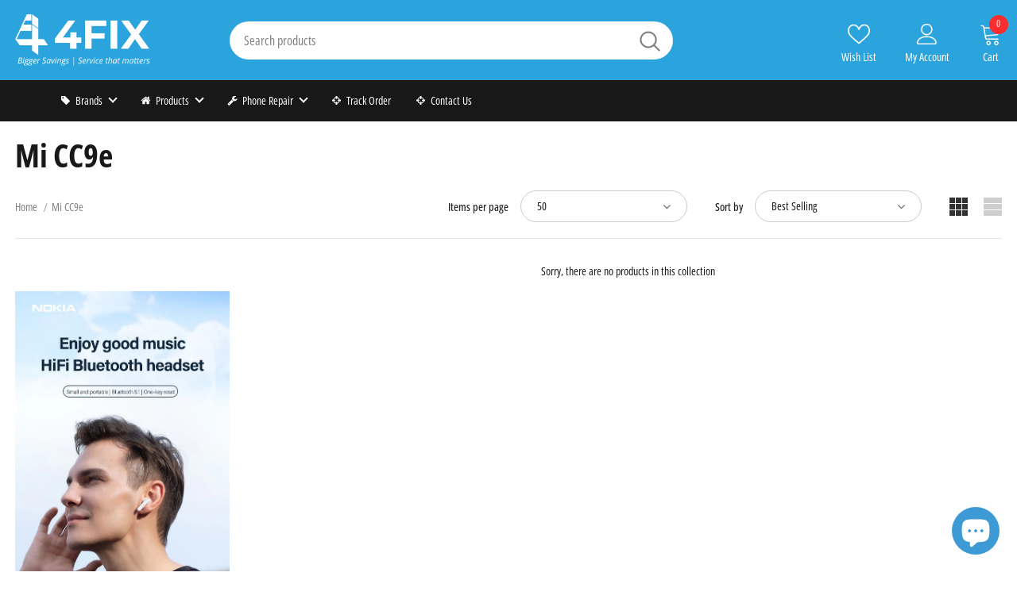

--- FILE ---
content_type: text/css
request_url: https://4fix.com.au/cdn/shop/t/8/assets/custom.css?v=56501388470018655551645692423
body_size: 588
content:
@media screen and (max-width: 768px){.site-footer .col-footer.info_store{display:none}}.wrapper-newsletter .halo-modal-body .column-right{padding:20px 51px}.collection-header.collection-header-sections .collection-static{max-width:100%!important;text-align:left!important}input[type=number]:invalid,input[type=number]:out-of-range{border:1px solid #ddd}.site-footer .newsletter .btn{background-color:#2ba4dd!important;border-color:#2ba4dd!important;color:#fff!important}.footer-09 .footer-newsletter .newsletter .btn:hover{background:#0538ad!important;color:#fff!important;border-color:#0538ad!important}@media (max-width: 768px){.product_layout_supermarket .home-custom-block{margin-top:25px!important}}@media (max-width: 359px){.item-swatch li label img{max-height:24px;max-width:24px}}@media (max-width: 426px){.footer-09 .footer-newsletter .newsletter .btn,.footer-09 .footer-newsletter .newsletter .input-group-field{width:100%!important}}@media (max-width: 1200px){.wrapper_header_supermarket .wrapper-navigation .acc-links,.wrapper_header_supermarket .info-store,.wrapper_header_supermarket .wrapper-navigation .free-shipping-text{display:none}}.icon-nav .icon-line,.icon-nav .icon-line:after,.icon-nav .icon-line:before{height:2px!important}.hamburger-icon.svg-mb{height:53px}@media (min-width: 1200px){.wrapper_header_supermarket .main-menu .wrapper-left{max-width:min-content}.wrapper_header_supermarket .vertical-menu .categories-title{padding:12px 15px}}.count_value{display:none}@media (min-width: 1200px){.wrapper_header_supermarket .header-panel-bt .header-cart .cartCount{line-height:unset;padding:0;border-radius:100%;min-width:10px;width:22px}.menu-item.menu-item-header>ul{margin-left:0!important}}.product_layout_supermarket .home-custom-block .custom-block-banner{max-width:unset!important;margin:0 auto}.no-padd{padding:0!important}.product_layout_supermarket .home-custom-block{margin-top:30px!important}.collection-suppermarket .collection-header .page-header span{text-transform:initial!important}.item-swatch li label{-webkit-box-shadow:0 0 0 1px #cccccc;-moz-box-shadow:0 0 0 1px #cccccc;box-shadow:0 0 0 1px #ccc}.banner-parallax .parallax-image{border-radius:6px}.product-item .product-title{text-transform:unset!important}@media (min-width: 1200px){.search-open .quickSearchResultsWrap{margin-top:23px!important}.search-open .header-bottom{z-index:9999!important}}@media (min-width: 1024px){.swatch .swatch-element:not(.color) label{padding:15px;line-height:5px}}@media (max-width: 1024px){.swatch .swatch-element:not(.color) label{padding:5px 15px;line-height:unset;height:100%}}@media (max-width: 1024px){.ets_megamenu ul .menu-item-header{width:100%!important}.has_subs .btn-toggle-item{display:flex!important}.ets_disble_scroll{overflow:hidden!important}.ets_megamenu .ets_mm_menu_item_li .menu-item-link,.has_subs .btn-toggle-item{color:#000!important;fill:#000!important}.ets_mm_menu_item_li .menu-item-link>.main-menu-item-text:after{display:none}.ets_mm_menu_item_li.menu-item{border-top:1px solid #ddd!important}body .menu-item.open .menu-item-header-title{background-color:#eee}.ets_mm_menu_item_li.menu-item.open .list-tabs{height:auto;position:relative;width:100%!important;top:auto;left:auto;z-index:auto;display:flex;display:-webkit-flex;flex-wrap:wrap;-webkit-flex-wrap:wrap;border-bottom:1px solid #eee;margin:0!important}.menu-item .list-tabs li.tab-item{width:100%!important;position:relative!important;border-left:none;flex-wrap:wrap;border-right:none;border-top:none}.ets_megamenu.sticky-menu-center.hide-sticky-menu-on-mobile:not(.transition_mobile_floating):not(.transition_mobile_right):not(.transition_mobile_fullscreen) ul.list-menus,.hide-sticky-menu-on-mobile:not(.transition_mobile_floating):not(.transition_mobile_right):not(.transition_mobile_fullscreen) .menu-item .list-columns{max-height:none!important;max-width:100%;width:100%!important;left:auto!important}.menu-item.align-auto .tab-item .list-columns{width:100%!important;clear:both!important;float:left!important;left:auto!important;border:none!important;border-top-color:currentcolor;border-top-style:none;border-top-width:medium;border-top:1px solid #ddd!important}.menu-item.align-auto .list-columns{border:none;max-width:100%!important}.ets_megamenu.mm-mobile.hide-sticky-menu-on-mobile.transition_menu_bottom,.menu-item .list-columns,.transition_mobile_bottom ul.list-columns{position:relative!important}.menu-item .list-columns{padding-top:0}.menu-item .menu-column{padding:0;width:100%!important}.ets_mm_menu_item_li .tab-item.has-sub>.ets-mm-tab-item-link>.tab-menu-item-text:before,.ets_mm_menu_item_li .tab-item.has-sub>.ets-mm-tab-item-link+.btn-toggle-item:after{border-color:#181818;display:none}body .ets_mm_menu_item_li .tab-item.open>.ets-mm-tab-item-link,body .ets_mm_menu_item_li .tab-item:hover>.ets-mm-tab-item-link,body .ets_mm_menu_item_li .tab-item>.ets-mm-tab-item-link,body .ets_mm_menu_item_li .tab-item>.ets-mm-tab-item-link:hover{color:#222;fill:#222;background-color:#fff}.main-menu-item-background-active .menu-item.open .menu-item-header-title:before{background-color:#ddd!important}.menu-item.open>.menu-item-header-title>span.btn-toggle-item>i.ets_svg,.tab-item.open>span.btn-toggle-item>i.ets_svg{transform:rotate(90deg);-webkit-transform:rotate(90deg)}.menu-item .list-columns{margin:0}}@media (max-width: 1024px) and (min-width:768px){.ets_mm_menu_item_li.menu-item.tablet_open .list-columns,.ets_mm_menu_item_li.menu-item.tablet_open .list-tabs{height:auto;position:relative;width:100%!important;top:auto;left:auto;z-index:auto;display:flex;display:-webkit-flex;flex-wrap:wrap;-webkit-flex-wrap:wrap;border-bottom:1px solid #eee;margin:0!important}.menu-item.tablet_open>.menu-item-header-title>span.btn-toggle-item>i.ets_svg,.tab-item.tablet_open>span.btn-toggle-item>i.ets_svg{transform:rotate(90deg)!important;-webkit-transform:rotate(90deg)!important}.menu-item:not(.tablet_open)>.menu-item-header-title>span.btn-toggle-item>i.ets_svg,.tab-item:not(.tablet_open)>span.btn-toggle-item>i.ets_svg{transform:rotate(0)!important;-webkit-transform:rotate(0deg)!important}.ets_mm_menu_item_li.menu-item:not(.tablet_open) .list-tabs,.ets_mm_menu_item_li.menu-item .list-tabs .tab-item:not(.tablet_open) .list-columns.tab-columns{display:none!important}.ets_mm_menu_item_li.menu-item .list-tabs .tab-item.tablet_open .list-columns.tab-columns{display:block!important}}
/*# sourceMappingURL=/cdn/shop/t/8/assets/custom.css.map?v=56501388470018655551645692423 */


--- FILE ---
content_type: text/javascript
request_url: https://4fix.com.au/cdn/shop/t/8/assets/ets_mm_config.js?v=80900687768022693671665182308
body_size: 13241
content:
var ETS_MM_MENUS={fonts:["","Open Sans"],settings:{main_menu_item:{main_menu_font:"",main_menu_font_size:"14",main_menu_text:"#ffffff",main_menu_background:"",main_menu_text_hover:"#ffffff",main_menu_background_hover:"#818181",main_menu_separator:""},tab_menu:{tab_menu_font:"",tab_menu_font_size:"14",tab_menu_text:"#181818",tab_menu_background:"#ffffff",tab_menu_text_hover:"#ffffff",tab_menu_background_hover:"#818181",tab_menu_separator:""},sub_menu:{submenu_menu_heading_font:"",submenu_menu_heading_font_size:"14",submenu_menu_text_font:"Open Sans",submenu_text_font_size:"14",sub_menu_heading_text:"#181818",sub_menu_heading_bottom_line:"",sub_menu_heading_text_hover:"",sub_menu_text:"",sub_menu_link:"#818181",sub_menu_link_hover:"#000000",sub_menu_background:""},product:{product_name_font:"",product_name_font_size:"14",product_price_font:"",product_selling_price_size:"13",product_old_price_size:"13",product_name_color:"#181818",product_name_hover:"#3d9ad5",product_selling_price_color:"#F92D2D",product_old_price_color:"#888989"},button:{text_color:"",text_hover_color:"",background_color:"#2BA4DD",background_hover_color:"#0538ad"},menu_mobile:{background_header_color:"#2BA4DD"},transition:{menu:"DEFAULT",mobile:"default"},mobile:{title_menu:"",title_back_btn:"",open_submenu:!0},menu_position:{value:"replace_by_id_class",select_menu:"",enter_id_class:".site-navs",enter_id_class_mobile:".site-navs",add_menu_toggle:!1,embeded_code:'<div class="ets_mm_embeddedcode"></div>'},sticky_menu:{enable_sticky:!1,hide_sticky:!0,center_item:!1},other_settings:{menu_height:"50",menu_width:"fixed",menu_width_fixed:"800",menu_trigger:"hover"},import_export:{import:"import",export:"export"}},menus:[{menu_direction:"1",title:"Phone & Tablet Parts",uppercase:!1,bold_title:!1,menu_link_type:"CUSTOM",custom_link:"#",link_in_new_tab:!1,menu_icon_font:!0,icon_font_field:"cogs",icon_svg:'\n<svg width="2048" height="1792" viewBox="0 0 2048 1792" xmlns="http://www.w3.org/2000/svg"><path d="M960 896q0-106-75-181t-181-75-181 75-75 181 75 181 181 75 181-75 75-181zm768 512q0-52-38-90t-90-38-90 38-38 90q0 53 37.5 90.5t90.5 37.5 90.5-37.5 37.5-90.5zm0-1024q0-52-38-90t-90-38-90 38-38 90q0 53 37.5 90.5t90.5 37.5 90.5-37.5 37.5-90.5zm-384 421v185q0 10-7 19.5t-16 10.5l-155 24q-11 35-32 76 34 48 90 115 7 11 7 20 0 12-7 19-23 30-82.5 89.5t-78.5 59.5q-11 0-21-7l-115-90q-37 19-77 31-11 108-23 155-7 24-30 24h-186q-11 0-20-7.5t-10-17.5l-23-153q-34-10-75-31l-118 89q-7 7-20 7-11 0-21-8-144-133-144-160 0-9 7-19 10-14 41-53t47-61q-23-44-35-82l-152-24q-10-1-17-9.5t-7-19.5v-185q0-10 7-19.5t16-10.5l155-24q11-35 32-76-34-48-90-115-7-11-7-20 0-12 7-20 22-30 82-89t79-59q11 0 21 7l115 90q34-18 77-32 11-108 23-154 7-24 30-24h186q11 0 20 7.5t10 17.5l23 153q34 10 75 31l118-89q8-7 20-7 11 0 21 8 144 133 144 160 0 8-7 19-12 16-42 54t-45 60q23 48 34 82l152 23q10 2 17 10.5t7 19.5zm640 533v140q0 16-149 31-12 27-30 52 51 113 51 138 0 4-4 7-122 71-124 71-8 0-46-47t-52-68q-20 2-30 2t-30-2q-14 21-52 68t-46 47q-2 0-124-71-4-3-4-7 0-25 51-138-18-25-30-52-149-15-149-31v-140q0-16 149-31 13-29 30-52-51-113-51-138 0-4 4-7 4-2 35-20t59-34 30-16q8 0 46 46.5t52 67.5q20-2 30-2t30 2q51-71 92-112l6-2q4 0 124 70 4 3 4 7 0 25-51 138 17 23 30 52 149 15 149 31zm0-1024v140q0 16-149 31-12 27-30 52 51 113 51 138 0 4-4 7-122 71-124 71-8 0-46-47t-52-68q-20 2-30 2t-30-2q-14 21-52 68t-46 47q-2 0-124-71-4-3-4-7 0-25 51-138-18-25-30-52-149-15-149-31v-140q0-16 149-31 13-29 30-52-51-113-51-138 0-4 4-7 4-2 35-20t59-34 30-16q8 0 46 46.5t52 67.5q20-2 30-2t30 2q51-71 92-112l6-2q4 0 124 70 4 3 4 7 0 25-51 138 17 23 30 52 149 15 149 31z"/></svg>',menu_icon_image:!1,icon_image_field:"",enable_badge:!1,badge_text:"badge text",badge_background:"#12d0ff",badge_color:"#ffffff",submenu_alignment:"auto",sub_tab_width:"250",sub_menu_width:"100",tabs:[{style:{fontFamily:""},title:"Apple",uppercase:!1,bold_title:!1,tab_link_type:"CUSTOM",custom_link:"#",link_in_new_tab:!1,tab_icon_font:!1,icon_font_field:"apple",icon_svg:'\n<svg width="1792" height="1792" viewBox="0 0 1792 1792" xmlns="http://www.w3.org/2000/svg"><path d="M1585 1215q-39 125-123 250-129 196-257 196-49 0-140-32-86-32-151-32-61 0-142 33-81 34-132 34-152 0-301-259-147-261-147-503 0-228 113-374 113-144 284-144 72 0 177 30 104 30 138 30 45 0 143-34 102-34 173-34 119 0 213 65 52 36 104 100-79 67-114 118-65 94-65 207 0 124 69 223t158 126zm-376-1173q0 61-29 136-30 75-93 138-54 54-108 72-37 11-104 17 3-149 78-257 74-107 250-148 1 3 2.5 11t2.5 11q0 4 .5 10t.5 10z"/></svg>',tab_icon_image:!1,enable_badge:!1,badge_text:"badge text",badge_background:"#12d0ff",badge_color:"#ffffff",background:!1,background_image:"https://cdn.shopify.com/s/files/1/0589/6673/7082/t/8/assets/ets_mm_cfcd208495d565ef66e7dff9f98764da.png?v=1632278580",background_position:"right bottom",background_size:"contain",display_content_tab:!0,columns:[{style:{fontFamily:""},column_size:"3",is_break:!1,blocks:[{title:"iPhone",menu_link_type:"BLOCK_COLLECTION",html:{validate:!0,type:"block_html",countdown_number_color:"#a5a5a5",countdown_box_color:"#aa341f",html_content:"Lorem ipsum dolor sit amet, consectetur adipiscing elit, sed do eiusmod tempor incididunt ut labore et dolore magna aliqua.",datetime_end_countdown:"2021-05-24 08:00",countdown_position:"BEFORE",countdown_type:"NORMAL",countdown_alignment:"center",translate_days:"Days",translate_hours:"Hours",translate_minutes:"Minutes",translate_seconds:"Seconds"},images:{validate:!0,type:"block_image",image_link:"",url:""},collections:{validate:!0,type:"block_collections",collections:[{id:"279525392570",handle:"iphone-13-pro-max",title:"iPhone 13 Pro Max",updated_at:"2021-10-04T11:46:15+11:00",body_html:"",published_at:"2021-09-22T12:10:26+10:00",sort_order:"best-selling",template_suffix:"",disjunctive:!1,rules:[{column:"title",relation:"contains",condition:"iPhone 13 Pro Max"}],published_scope:"web",admin_graphql_api_id:"gid://shopify/Collection/279525392570",mm_type:"smart_collections",label:"iPhone 13 Pro Max",value:"iphone-13-pro-max"},{id:"279525359802",handle:"iphone-13-pro",title:"iPhone 13 Pro",updated_at:"2021-10-04T11:46:15+11:00",body_html:"",published_at:"2021-09-22T12:10:17+10:00",sort_order:"best-selling",template_suffix:"",disjunctive:!1,rules:[{column:"title",relation:"contains",condition:"iPhone 13 Pro"}],published_scope:"web",admin_graphql_api_id:"gid://shopify/Collection/279525359802",mm_type:"smart_collections",label:"iPhone 13 Pro",value:"iphone-13-pro"},{id:"279525294266",handle:"iphone-13",title:"iPhone 13",updated_at:"2021-10-04T13:52:49+11:00",body_html:"",published_at:"2021-09-22T12:09:50+10:00",sort_order:"best-selling",template_suffix:"",disjunctive:!1,rules:[{column:"title",relation:"contains",condition:"iPhone 13"}],published_scope:"web",admin_graphql_api_id:"gid://shopify/Collection/279525294266",mm_type:"smart_collections",label:"iPhone 13",value:"iphone-13"},{id:"279525327034",handle:"iphone-13-mini",title:"iPhone 13 Mini",updated_at:"2021-09-27T15:25:26+10:00",body_html:"",published_at:"2021-09-22T12:10:05+10:00",sort_order:"best-selling",template_suffix:"",disjunctive:!1,rules:[{column:"title",relation:"contains",condition:"iPhone 13 Mini"}],published_scope:"web",admin_graphql_api_id:"gid://shopify/Collection/279525327034",mm_type:"smart_collections",label:"iPhone 13 Mini",value:"iphone-13-mini"},{id:"279519133882",handle:"iphone-12-pro-max",title:"iPhone 12 Pro Max",updated_at:"2021-10-04T11:39:46+11:00",body_html:null,published_at:"2021-09-22T10:52:31+10:00",sort_order:"best-selling",template_suffix:null,disjunctive:!1,rules:[{column:"title",relation:"contains",condition:"iPhone 12 Pro Max"}],published_scope:"web",admin_graphql_api_id:"gid://shopify/Collection/279519133882",mm_type:"smart_collections",label:"iPhone 12 Pro Max",value:"iphone-12-pro-max"},{id:"279519166650",handle:"iphone-12-pro",title:"iPhone 12 Pro",updated_at:"2021-10-04T11:39:46+11:00",body_html:null,published_at:"2021-09-22T10:52:32+10:00",sort_order:"best-selling",template_suffix:null,disjunctive:!1,rules:[{column:"title",relation:"contains",condition:"iPhone 12 Pro"}],published_scope:"web",admin_graphql_api_id:"gid://shopify/Collection/279519166650",mm_type:"smart_collections",label:"iPhone 12 Pro",value:"iphone-12-pro"},{id:"279519199418",handle:"iphone-12",title:"iPhone 12",updated_at:"2021-10-04T11:46:13+11:00",body_html:null,published_at:"2021-09-22T10:52:33+10:00",sort_order:"best-selling",template_suffix:null,disjunctive:!1,rules:[{column:"title",relation:"contains",condition:"iPhone 12"}],published_scope:"web",admin_graphql_api_id:"gid://shopify/Collection/279519199418",mm_type:"smart_collections",label:"iPhone 12",value:"iphone-12"},{id:"279519232186",handle:"iphone-12-mini",title:"iPhone 12 Mini",updated_at:"2021-10-04T11:46:13+11:00",body_html:null,published_at:"2021-09-22T10:52:33+10:00",sort_order:"best-selling",template_suffix:null,disjunctive:!1,rules:[{column:"title",relation:"contains",condition:"iPhone 12 Mini"}],published_scope:"web",admin_graphql_api_id:"gid://shopify/Collection/279519232186",mm_type:"smart_collections",label:"iPhone 12 Mini",value:"iphone-12-mini"},{id:"279519264954",handle:"iphone-11-pro-max",title:"iPhone 11 Pro Max",updated_at:"2021-09-27T22:52:12+10:00",body_html:null,published_at:"2021-09-22T10:52:34+10:00",sort_order:"best-selling",template_suffix:null,disjunctive:!1,rules:[{column:"title",relation:"contains",condition:"iPhone 11 Pro Max"}],published_scope:"web",admin_graphql_api_id:"gid://shopify/Collection/279519264954",mm_type:"smart_collections",label:"iPhone 11 Pro Max",value:"iphone-11-pro-max"},{id:"279519297722",handle:"iphone-11-pro",title:"iPhone 11 Pro",updated_at:"2021-10-04T12:34:16+11:00",body_html:null,published_at:"2021-09-22T10:52:34+10:00",sort_order:"manual",template_suffix:null,disjunctive:!1,rules:[{column:"title",relation:"contains",condition:"iPhone 11 Pro"}],published_scope:"web",admin_graphql_api_id:"gid://shopify/Collection/279519297722",mm_type:"smart_collections",label:"iPhone 11 Pro",value:"iphone-11-pro"},{id:"279519330490",handle:"iphone-11",title:"iPhone 11",updated_at:"2021-10-04T13:52:06+11:00",body_html:null,published_at:"2021-09-22T10:52:35+10:00",sort_order:"best-selling",template_suffix:null,disjunctive:!1,rules:[{column:"title",relation:"contains",condition:"iPhone 11"}],published_scope:"web",admin_graphql_api_id:"gid://shopify/Collection/279519330490",mm_type:"smart_collections",label:"iPhone 11",value:"iphone-11"},{id:"279519363258",handle:"iphone-xs-max",title:"iPhone XS Max",updated_at:"2021-09-27T22:46:41+10:00",body_html:null,published_at:"2021-09-22T10:52:35+10:00",sort_order:"best-selling",template_suffix:null,disjunctive:!1,rules:[{column:"title",relation:"contains",condition:"iPhone XS Max"}],published_scope:"web",admin_graphql_api_id:"gid://shopify/Collection/279519363258",mm_type:"smart_collections",label:"iPhone XS Max",value:"iphone-xs-max"},{id:"279519396026",handle:"iphone-xs",title:"iPhone XS",updated_at:"2021-09-27T22:46:41+10:00",body_html:null,published_at:"2021-09-22T10:52:36+10:00",sort_order:"best-selling",template_suffix:null,disjunctive:!1,rules:[{column:"title",relation:"contains",condition:"iPhone XS"}],published_scope:"web",admin_graphql_api_id:"gid://shopify/Collection/279519396026",mm_type:"smart_collections",label:"iPhone XS",value:"iphone-xs"},{id:"279519428794",handle:"iphone-xr",title:"iPhone XR",updated_at:"2021-10-04T11:31:47+11:00",body_html:null,published_at:"2021-09-22T10:52:37+10:00",sort_order:"best-selling",template_suffix:null,disjunctive:!1,rules:[{column:"title",relation:"contains",condition:"iPhone XR"}],published_scope:"web",admin_graphql_api_id:"gid://shopify/Collection/279519428794",mm_type:"smart_collections",label:"iPhone XR",value:"iphone-xr"},{id:"279519461562",handle:"iphone-x",title:"iPhone X",updated_at:"2021-10-04T11:31:47+11:00",body_html:null,published_at:"2021-09-22T10:52:37+10:00",sort_order:"best-selling",template_suffix:null,disjunctive:!1,rules:[{column:"title",relation:"contains",condition:"iPhone X"}],published_scope:"web",admin_graphql_api_id:"gid://shopify/Collection/279519461562",mm_type:"smart_collections",label:"iPhone X",value:"iphone-x"},{label:"iPhone SE / SE 2020",value:"https://4fix-online.myshopify.com/collections/iphone-se-se2020",id:"280247009466",mm_type:"smart_collections"},{label:"iPhone 8 Series",value:"https://4fix-online.myshopify.com/collections/iphone-8-series",id:"280246288570",mm_type:"smart_collections"},{label:"iPhone 7 Series",value:"https://4fix-online.myshopify.com/collections/iphone-7-series",id:"280246223034",mm_type:"smart_collections"},{label:"iPhone 6 Series",value:"https://4fix-online.myshopify.com/collections/iphone-6-series",id:"280245895354",mm_type:"smart_collections"},{label:"iPhone 4 / 5 Series",value:"https://4fix-online.myshopify.com/collections/iphone-4-series",id:"280245698746",mm_type:"smart_collections"}]},pages:{validate:!0,type:"block_pages",pages:[]},blogs:{validate:!0,type:"block_blogs",blogs:[]},articles:{validate:!0,type:"block_articles",articles:[]},products:{validate:!0,type:"block_products",product_type:"SPECIFIC",collection_products:[]},contact_form:{validate:!0,type:"block_contact_form",contact_name:"Contact name",contact_email:"Contact email",contact_phone_number:"Contact phone number",contact_message:"Contact message",contact_submit:"Contact submit"},toggle_title:!0,uppercase:!1,bold_title:!0,enable_heading_divider:!0,title_link:""}]},{style:{fontFamily:""},column_size:"3",is_break:!1,blocks:[{title:"iPad",menu_link_type:"BLOCK_COLLECTION",html:{validate:!0,type:"block_html",countdown_number_color:"#a5a5a5",countdown_box_color:"#aa341f",html_content:"Lorem ipsum dolor sit amet, consectetur adipiscing elit, sed do eiusmod tempor incididunt ut labore et dolore magna aliqua.",datetime_end_countdown:"2021-05-24 08:00",countdown_position:"BEFORE",countdown_type:"NORMAL",countdown_alignment:"center",translate_days:"Days",translate_hours:"Hours",translate_minutes:"Minutes",translate_seconds:"Seconds"},images:{validate:!0,type:"block_image",image_link:"",url:""},collections:{validate:!0,type:"block_collections",collections:[{id:"279519985850",handle:"ipad-8-10-2",title:"iPad 8 10.2",updated_at:"2021-09-27T15:25:23+10:00",body_html:null,published_at:"2021-09-22T10:52:47+10:00",sort_order:"best-selling",template_suffix:null,disjunctive:!1,rules:[{column:"title",relation:"contains",condition:"iPad 8 10.2"}],published_scope:"web",admin_graphql_api_id:"gid://shopify/Collection/279519985850",mm_type:"smart_collections",label:"iPad 8 10.2",value:"ipad-8-10-2"},{id:"279520018618",handle:"ipad-7-10-2",title:"iPad 7 10.2",updated_at:"2021-09-27T22:49:15+10:00",body_html:null,published_at:"2021-09-22T10:52:48+10:00",sort_order:"best-selling",template_suffix:null,disjunctive:!1,rules:[{column:"title",relation:"contains",condition:"iPad 7 10.2"}],published_scope:"web",admin_graphql_api_id:"gid://shopify/Collection/279520018618",mm_type:"smart_collections",label:"iPad 7 10.2",value:"ipad-7-10-2"},{id:"279520051386",handle:"ipad-6-9-7",title:"iPad 6 9.7",updated_at:"2021-09-27T15:25:23+10:00",body_html:null,published_at:"2021-09-22T10:52:48+10:00",sort_order:"best-selling",template_suffix:null,disjunctive:!1,rules:[{column:"title",relation:"contains",condition:"iPad 6 9.7"}],published_scope:"web",admin_graphql_api_id:"gid://shopify/Collection/279520051386",mm_type:"smart_collections",label:"iPad 6 9.7",value:"ipad-6-9-7"},{id:"279520084154",handle:"ipad-5-9-7",title:"iPad 5 9.7",updated_at:"2021-09-27T15:25:23+10:00",body_html:null,published_at:"2021-09-22T10:52:49+10:00",sort_order:"best-selling",template_suffix:null,disjunctive:!1,rules:[{column:"title",relation:"contains",condition:"iPad 5 9.7"}],published_scope:"web",admin_graphql_api_id:"gid://shopify/Collection/279520084154",mm_type:"smart_collections",label:"iPad 5 9.7",value:"ipad-5-9-7"},{id:"279520116922",handle:"ipad-4-9-7",title:"iPad 4 9.7",updated_at:"2021-09-27T15:25:23+10:00",body_html:null,published_at:"2021-09-22T10:52:49+10:00",sort_order:"best-selling",template_suffix:null,disjunctive:!1,rules:[{column:"title",relation:"contains",condition:"iPad 4 9.7"}],published_scope:"web",admin_graphql_api_id:"gid://shopify/Collection/279520116922",mm_type:"smart_collections",label:"iPad 4 9.7",value:"ipad-4-9-7"},{id:"279520149690",handle:"ipad-3-9-7",title:"iPad 3 9.7",updated_at:"2021-09-27T15:25:23+10:00",body_html:null,published_at:"2021-09-22T10:52:50+10:00",sort_order:"best-selling",template_suffix:null,disjunctive:!1,rules:[{column:"title",relation:"contains",condition:"iPad 3 9.7"}],published_scope:"web",admin_graphql_api_id:"gid://shopify/Collection/279520149690",mm_type:"smart_collections",label:"iPad 3 9.7",value:"ipad-3-9-7"},{id:"279520182458",handle:"ipad-2-9-7",title:"iPad 2 9.7",updated_at:"2021-09-27T15:25:23+10:00",body_html:null,published_at:"2021-09-22T10:52:51+10:00",sort_order:"best-selling",template_suffix:null,disjunctive:!1,rules:[{column:"title",relation:"contains",condition:"iPad 2 9.7"}],published_scope:"web",admin_graphql_api_id:"gid://shopify/Collection/279520182458",mm_type:"smart_collections",label:"iPad 2 9.7",value:"ipad-2-9-7"},{label:"iPad Air Series",value:"https://4fix-online.myshopify.com/collections/ipad-air-series",id:"280285085882",mm_type:"custom_collections"},{label:"iPad Mini Series",value:"https://4fix-online.myshopify.com/collections/ipad-mini-series",id:"280285118650",mm_type:"custom_collections"},{label:"iPad Pro 12.9 Series",value:"https://4fix-online.myshopify.com/collections/ipad-pro-12-9-series",id:"280285413562",mm_type:"custom_collections"},{label:"iPad Pro 11 Series",value:"https://4fix-online.myshopify.com/collections/ipad-pro-11-series",id:"280285479098",mm_type:"custom_collections"},{id:"279520772282",handle:"ipad-pro-10-5",title:"iPad Pro 10.5",updated_at:"2021-10-04T13:00:03+11:00",body_html:null,published_at:"2021-09-22T10:53:01+10:00",sort_order:"best-selling",template_suffix:null,disjunctive:!1,rules:[{column:"title",relation:"contains",condition:"iPad Pro 10.5"}],published_scope:"web",admin_graphql_api_id:"gid://shopify/Collection/279520772282",mm_type:"smart_collections",label:"iPad Pro 10.5",value:"ipad-pro-10-5"},{id:"279520805050",handle:"ipad-pro-9-7",title:"iPad Pro 9.7",updated_at:"2021-09-27T15:25:24+10:00",body_html:null,published_at:"2021-09-22T10:53:02+10:00",sort_order:"best-selling",template_suffix:null,disjunctive:!1,rules:[{column:"title",relation:"contains",condition:"iPad Pro 9.7"}],published_scope:"web",admin_graphql_api_id:"gid://shopify/Collection/279520805050",mm_type:"smart_collections",label:"iPad Pro 9.7",value:"ipad-pro-9-7"}]},pages:{validate:!0,type:"block_pages",pages:[]},blogs:{validate:!0,type:"block_blogs",blogs:[]},articles:{validate:!0,type:"block_articles",articles:[]},products:{validate:!0,type:"block_products",product_type:"SPECIFIC",collection_products:[]},contact_form:{validate:!0,type:"block_contact_form",contact_name:"Contact name",contact_email:"Contact email",contact_phone_number:"Contact phone number",contact_message:"Contact message",contact_submit:"Contact submit"},toggle_title:!0,uppercase:!1,bold_title:!0,enable_heading_divider:!0,title_link:""}]},{style:{fontFamily:""},column_size:"3",is_break:!1,blocks:[{title:"iPod",menu_link_type:"BLOCK_COLLECTION",html:{validate:!0,type:"block_html",countdown_number_color:"#a5a5a5",countdown_box_color:"#aa341f",html_content:"Lorem ipsum dolor sit amet, consectetur adipiscing elit, sed do eiusmod tempor incididunt ut labore et dolore magna aliqua.",datetime_end_countdown:"2021-05-24 08:00",countdown_position:"BEFORE",countdown_type:"NORMAL",countdown_alignment:"center",translate_days:"Days",translate_hours:"Hours",translate_minutes:"Minutes",translate_seconds:"Seconds"},images:{validate:!0,type:"block_image",image_link:"",url:""},collections:{validate:!0,type:"block_collections",collections:[{id:"279520837818",handle:"ipod-classic",title:"iPod Classic",updated_at:"2021-09-27T15:25:25+10:00",body_html:null,published_at:"2021-09-22T10:53:02+10:00",sort_order:"best-selling",template_suffix:null,disjunctive:!1,rules:[{column:"title",relation:"contains",condition:"iPod Classic"}],published_scope:"web",admin_graphql_api_id:"gid://shopify/Collection/279520837818",mm_type:"smart_collections",label:"iPod Classic",value:"ipod-classic"},{id:"279520870586",handle:"ipod-nano-7th",title:"iPod Nano 7th",updated_at:"2021-09-27T15:25:25+10:00",body_html:null,published_at:"2021-09-22T10:53:03+10:00",sort_order:"best-selling",template_suffix:null,disjunctive:!1,rules:[{column:"title",relation:"contains",condition:"iPod Nano 7th"}],published_scope:"web",admin_graphql_api_id:"gid://shopify/Collection/279520870586",mm_type:"smart_collections",label:"iPod Nano 7th",value:"ipod-nano-7th"},{id:"279520903354",handle:"ipod-nano-6th",title:"iPod Nano 6th",updated_at:"2021-09-27T15:25:25+10:00",body_html:null,published_at:"2021-09-22T10:53:04+10:00",sort_order:"best-selling",template_suffix:null,disjunctive:!1,rules:[{column:"title",relation:"contains",condition:"iPod Nano 6th"}],published_scope:"web",admin_graphql_api_id:"gid://shopify/Collection/279520903354",mm_type:"smart_collections",label:"iPod Nano 6th",value:"ipod-nano-6th"},{id:"279520936122",handle:"ipod-touch-7th",title:"iPod Touch 7th",updated_at:"2021-09-27T15:25:25+10:00",body_html:null,published_at:"2021-09-22T10:53:05+10:00",sort_order:"best-selling",template_suffix:null,disjunctive:!1,rules:[{column:"title",relation:"contains",condition:"iPod Touch 7th"}],published_scope:"web",admin_graphql_api_id:"gid://shopify/Collection/279520936122",mm_type:"smart_collections",label:"iPod Touch 7th",value:"ipod-touch-7th"},{id:"279520968890",handle:"ipod-touch-6th",title:"iPod Touch 6th",updated_at:"2021-09-27T15:25:25+10:00",body_html:null,published_at:"2021-09-22T10:53:05+10:00",sort_order:"best-selling",template_suffix:null,disjunctive:!1,rules:[{column:"title",relation:"contains",condition:"iPod Touch 6th"}],published_scope:"web",admin_graphql_api_id:"gid://shopify/Collection/279520968890",mm_type:"smart_collections",label:"iPod Touch 6th",value:"ipod-touch-6th"},{id:"279521001658",handle:"ipod-touch-5th",title:"iPod Touch 5th",updated_at:"2021-09-27T15:25:25+10:00",body_html:null,published_at:"2021-09-22T10:53:06+10:00",sort_order:"best-selling",template_suffix:null,disjunctive:!1,rules:[{column:"title",relation:"contains",condition:"iPod Touch 5th"}],published_scope:"web",admin_graphql_api_id:"gid://shopify/Collection/279521001658",mm_type:"smart_collections",label:"iPod Touch 5th",value:"ipod-touch-5th"},{id:"279521034426",handle:"ipod-touch-4th",title:"iPod Touch 4th",updated_at:"2021-09-27T15:25:25+10:00",body_html:null,published_at:"2021-09-22T10:53:06+10:00",sort_order:"best-selling",template_suffix:null,disjunctive:!1,rules:[{column:"title",relation:"contains",condition:"iPod Touch 4th"}],published_scope:"web",admin_graphql_api_id:"gid://shopify/Collection/279521034426",mm_type:"smart_collections",label:"iPod Touch 4th",value:"ipod-touch-4th"},{id:"279521067194",handle:"ipod-touch-3rd",title:"iPod Touch 3rd",updated_at:"2021-09-27T15:25:25+10:00",body_html:null,published_at:"2021-09-22T10:53:07+10:00",sort_order:"best-selling",template_suffix:null,disjunctive:!1,rules:[{column:"title",relation:"contains",condition:"iPod Touch 3rd"}],published_scope:"web",admin_graphql_api_id:"gid://shopify/Collection/279521067194",mm_type:"smart_collections",label:"iPod Touch 3rd",value:"ipod-touch-3rd"},{id:"279521099962",handle:"ipod-touch-2nd",title:"iPod Touch 2nd",updated_at:"2021-09-27T15:25:25+10:00",body_html:null,published_at:"2021-09-22T10:53:07+10:00",sort_order:"best-selling",template_suffix:null,disjunctive:!1,rules:[{column:"title",relation:"contains",condition:"iPod Touch 2nd"}],published_scope:"web",admin_graphql_api_id:"gid://shopify/Collection/279521099962",mm_type:"smart_collections",label:"iPod Touch 2nd",value:"ipod-touch-2nd"}]},pages:{validate:!0,type:"block_pages",pages:[]},blogs:{validate:!0,type:"block_blogs",blogs:[]},articles:{validate:!0,type:"block_articles",articles:[]},products:{validate:!0,type:"block_products",product_type:"SPECIFIC",collection_products:[]},contact_form:{validate:!0,type:"block_contact_form",contact_name:"Contact name",contact_email:"Contact email",contact_phone_number:"Contact phone number",contact_message:"Contact message",contact_submit:"Contact submit"},toggle_title:!0,uppercase:!1,bold_title:!0,enable_heading_divider:!0,title_link:""}]},{style:{fontFamily:""},column_size:"3",is_break:!1,blocks:[{title:"Apple Watch",menu_link_type:"BLOCK_COLLECTION",html:{validate:!0,type:"block_html",countdown_number_color:"#a5a5a5",countdown_box_color:"#aa341f",html_content:"Lorem ipsum dolor sit amet, consectetur adipiscing elit, sed do eiusmod tempor incididunt ut labore et dolore magna aliqua.",datetime_end_countdown:"2021-05-24 08:00",countdown_position:"BEFORE",countdown_type:"NORMAL",countdown_alignment:"center",translate_days:"Days",translate_hours:"Hours",translate_minutes:"Minutes",translate_seconds:"Seconds"},images:{validate:!0,type:"block_image",image_link:"",url:""},collections:{validate:!0,type:"block_collections",collections:[{id:"279521165498",handle:"apple-watch-se-44mm",title:"Apple Watch SE 44mm",updated_at:"2021-09-27T15:25:25+10:00",body_html:null,published_at:"2021-09-22T10:53:08+10:00",sort_order:"best-selling",template_suffix:null,disjunctive:!1,rules:[{column:"title",relation:"contains",condition:"Apple Watch SE 44mm"}],published_scope:"web",admin_graphql_api_id:"gid://shopify/Collection/279521165498",mm_type:"smart_collections",label:"Apple Watch SE 44mm",value:"apple-watch-se-44mm"},{id:"279521198266",handle:"apple-watch-se-40mm",title:"Apple Watch SE 40mm",updated_at:"2021-09-27T15:25:25+10:00",body_html:null,published_at:"2021-09-22T10:53:08+10:00",sort_order:"best-selling",template_suffix:null,disjunctive:!1,rules:[{column:"title",relation:"contains",condition:"Apple Watch SE 40mm"}],published_scope:"web",admin_graphql_api_id:"gid://shopify/Collection/279521198266",mm_type:"smart_collections",label:"Apple Watch SE 40mm",value:"apple-watch-se-40mm"},{id:"279521231034",handle:"apple-watch-series-6-44mm",title:"Apple Watch Series 6 44mm",updated_at:"2021-09-27T15:25:25+10:00",body_html:null,published_at:"2021-09-22T10:53:09+10:00",sort_order:"best-selling",template_suffix:null,disjunctive:!1,rules:[{column:"title",relation:"contains",condition:"Apple Watch Series 6 44mm"}],published_scope:"web",admin_graphql_api_id:"gid://shopify/Collection/279521231034",mm_type:"smart_collections",label:"Apple Watch Series 6 44mm",value:"apple-watch-series-6-44mm"},{id:"279521263802",handle:"apple-watch-series-6-40mm",title:"Apple Watch Series 6 40mm",updated_at:"2021-09-27T15:25:25+10:00",body_html:null,published_at:"2021-09-22T10:53:09+10:00",sort_order:"best-selling",template_suffix:null,disjunctive:!1,rules:[{column:"title",relation:"contains",condition:"Apple Watch Series 6 40mm"}],published_scope:"web",admin_graphql_api_id:"gid://shopify/Collection/279521263802",mm_type:"smart_collections",label:"Apple Watch Series 6 40mm",value:"apple-watch-series-6-40mm"},{id:"279521296570",handle:"apple-watch-series-5-44mm",title:"Apple Watch Series 5 44mm",updated_at:"2021-09-27T15:25:26+10:00",body_html:null,published_at:"2021-09-22T10:53:10+10:00",sort_order:"best-selling",template_suffix:null,disjunctive:!1,rules:[{column:"title",relation:"contains",condition:"Apple Watch Series 5 44mm"}],published_scope:"web",admin_graphql_api_id:"gid://shopify/Collection/279521296570",mm_type:"smart_collections",label:"Apple Watch Series 5 44mm",value:"apple-watch-series-5-44mm"},{id:"279521329338",handle:"apple-watch-series-5-40mm",title:"Apple Watch Series 5 40mm",updated_at:"2021-09-27T15:25:26+10:00",body_html:null,published_at:"2021-09-22T10:53:10+10:00",sort_order:"best-selling",template_suffix:null,disjunctive:!1,rules:[{column:"title",relation:"contains",condition:"Apple Watch Series 5 40mm"}],published_scope:"web",admin_graphql_api_id:"gid://shopify/Collection/279521329338",mm_type:"smart_collections",label:"Apple Watch Series 5 40mm",value:"apple-watch-series-5-40mm"},{id:"279521362106",handle:"apple-watch-series-4-44mm",title:"Apple Watch Series 4 44mm",updated_at:"2021-09-27T15:25:26+10:00",body_html:null,published_at:"2021-09-22T10:53:11+10:00",sort_order:"best-selling",template_suffix:null,disjunctive:!1,rules:[{column:"title",relation:"contains",condition:"Apple Watch Series 4 44mm"}],published_scope:"web",admin_graphql_api_id:"gid://shopify/Collection/279521362106",mm_type:"smart_collections",label:"Apple Watch Series 4 44mm",value:"apple-watch-series-4-44mm"},{id:"279521394874",handle:"apple-watch-series-4-40mm",title:"Apple Watch Series 4 40mm",updated_at:"2021-09-27T15:25:26+10:00",body_html:null,published_at:"2021-09-22T10:53:11+10:00",sort_order:"best-selling",template_suffix:null,disjunctive:!1,rules:[{column:"title",relation:"contains",condition:"Apple Watch Series 4 40mm"}],published_scope:"web",admin_graphql_api_id:"gid://shopify/Collection/279521394874",mm_type:"smart_collections",label:"Apple Watch Series 4 40mm",value:"apple-watch-series-4-40mm"},{id:"279521427642",handle:"apple-watch-series-3-42mm",title:"Apple Watch Series 3 42mm",updated_at:"2021-09-27T15:25:26+10:00",body_html:null,published_at:"2021-09-22T10:53:12+10:00",sort_order:"best-selling",template_suffix:null,disjunctive:!1,rules:[{column:"title",relation:"contains",condition:"Apple Watch Series 3 42mm"}],published_scope:"web",admin_graphql_api_id:"gid://shopify/Collection/279521427642",mm_type:"smart_collections",label:"Apple Watch Series 3 42mm",value:"apple-watch-series-3-42mm"},{id:"279521460410",handle:"apple-watch-series-3-38mm",title:"Apple Watch Series 3 38mm",updated_at:"2021-09-27T15:25:26+10:00",body_html:null,published_at:"2021-09-22T10:53:13+10:00",sort_order:"best-selling",template_suffix:null,disjunctive:!1,rules:[{column:"title",relation:"contains",condition:"Apple Watch Series 3 38mm"}],published_scope:"web",admin_graphql_api_id:"gid://shopify/Collection/279521460410",mm_type:"smart_collections",label:"Apple Watch Series 3 38mm",value:"apple-watch-series-3-38mm"},{id:"279521493178",handle:"apple-watch-series-2-42mm",title:"Apple Watch Series 2 42mm",updated_at:"2021-09-27T15:25:26+10:00",body_html:null,published_at:"2021-09-22T10:53:13+10:00",sort_order:"best-selling",template_suffix:null,disjunctive:!1,rules:[{column:"title",relation:"contains",condition:"Apple Watch Series 2 42mm"}],published_scope:"web",admin_graphql_api_id:"gid://shopify/Collection/279521493178",mm_type:"smart_collections",label:"Apple Watch Series 2 42mm",value:"apple-watch-series-2-42mm"},{id:"279521525946",handle:"apple-watch-series-2-38mm",title:"Apple Watch Series 2 38mm",updated_at:"2021-09-27T15:25:26+10:00",body_html:null,published_at:"2021-09-22T10:53:14+10:00",sort_order:"best-selling",template_suffix:null,disjunctive:!1,rules:[{column:"title",relation:"contains",condition:"Apple Watch Series 2 38mm"}],published_scope:"web",admin_graphql_api_id:"gid://shopify/Collection/279521525946",mm_type:"smart_collections",label:"Apple Watch Series 2 38mm",value:"apple-watch-series-2-38mm"},{id:"279521558714",handle:"apple-watch-series-1-42mm",title:"Apple Watch Series 1 42mm",updated_at:"2021-09-27T15:25:26+10:00",body_html:null,published_at:"2021-09-22T10:53:14+10:00",sort_order:"best-selling",template_suffix:null,disjunctive:!1,rules:[{column:"title",relation:"contains",condition:"Apple Watch Series 1 42mm"}],published_scope:"web",admin_graphql_api_id:"gid://shopify/Collection/279521558714",mm_type:"smart_collections",label:"Apple Watch Series 1 42mm",value:"apple-watch-series-1-42mm"},{id:"279521591482",handle:"apple-watch-series-1-38mm",title:"Apple Watch Series 1 38mm",updated_at:"2021-09-27T15:25:26+10:00",body_html:null,published_at:"2021-09-22T10:53:15+10:00",sort_order:"best-selling",template_suffix:null,disjunctive:!1,rules:[{column:"title",relation:"contains",condition:"Apple Watch Series 1 38mm"}],published_scope:"web",admin_graphql_api_id:"gid://shopify/Collection/279521591482",mm_type:"smart_collections",label:"Apple Watch Series 1 38mm",value:"apple-watch-series-1-38mm"}]},pages:{validate:!0,type:"block_pages",pages:[]},blogs:{validate:!0,type:"block_blogs",blogs:[]},articles:{validate:!0,type:"block_articles",articles:[]},products:{validate:!0,type:"block_products",product_type:"SPECIFIC",collection_products:[]},contact_form:{validate:!0,type:"block_contact_form",contact_name:"Contact name",contact_email:"Contact email",contact_phone_number:"Contact phone number",contact_message:"Contact message",contact_submit:"Contact submit"},toggle_title:!0,uppercase:!1,bold_title:!0,enable_heading_divider:!0,title_link:""}]}]},{style:{fontFamily:""},title:"Samsung",uppercase:!1,bold_title:!1,tab_link_type:"CUSTOM",custom_link:"#",link_in_new_tab:!1,tab_icon_font:!1,icon_font_field:"couch",icon_svg:'<svg aria-hidden="true" focusable="false" data-prefix="fas" data-icon="couch" role="img" xmlns="http://www.w3.org/2000/svg" viewBox="0 0 640 512"  width="24" height="14" class="svg-inline--fa fa-couch"><path fill="currentColor" d="M160 224v64h320v-64c0-35.3 28.7-64 64-64h32c0-53-43-96-96-96H160c-53 0-96 43-96 96h32c35.3 0 64 28.7 64 64zm416-32h-32c-17.7 0-32 14.3-32 32v96H128v-96c0-17.7-14.3-32-32-32H64c-35.3 0-64 28.7-64 64 0 23.6 13 44 32 55.1V432c0 8.8 7.2 16 16 16h64c8.8 0 16-7.2 16-16v-16h384v16c0 8.8 7.2 16 16 16h64c8.8 0 16-7.2 16-16V311.1c19-11.1 32-31.5 32-55.1 0-35.3-28.7-64-64-64z" class=""></path></svg>',tab_icon_image:!1,enable_badge:!1,badge_text:"badge text",badge_background:"#12d0ff",badge_color:"#ffffff",background:!1,background_image:"https://i.ibb.co/GJ0hFq2/1.webp",background_position:"right bottom",background_size:"auto",display_content_tab:!0,columns:[{style:{fontFamily:""},column_size:"3",is_break:!1,blocks:[{title:"Galaxy S",menu_link_type:"BLOCK_COLLECTION",html:{validate:!0,type:"block_html",countdown_number_color:"#a5a5a5",countdown_box_color:"#aa341f",html_content:"Lorem ipsum dolor sit amet, consectetur adipiscing elit, sed do eiusmod tempor incididunt ut labore et dolore magna aliqua.",datetime_end_countdown:"2021-05-24 08:00",countdown_position:"BEFORE",countdown_type:"NORMAL",countdown_alignment:"center",translate_days:"Days",translate_hours:"Hours",translate_minutes:"Minutes",translate_seconds:"Seconds"},images:{validate:!0,type:"block_image",image_link:"",url:""},collections:{validate:!0,type:"block_collections",collections:[{id:"279615537338",handle:"s21-ultra-g998",title:"S21 Ultra G998",updated_at:"2021-09-27T15:25:27+10:00",body_html:null,published_at:"2021-09-23T13:22:29+10:00",sort_order:"best-selling",template_suffix:null,disjunctive:!1,rules:[{column:"title",relation:"contains",condition:"S21 Ultra G998"}],published_scope:"web",admin_graphql_api_id:"gid://shopify/Collection/279615537338",mm_type:"smart_collections",label:"S21 Ultra G998",value:"s21-ultra-g998"},{id:"279615570106",handle:"s21-plus-g996",title:"S21 Plus G996",updated_at:"2021-09-27T15:25:27+10:00",body_html:null,published_at:"2021-09-23T13:22:30+10:00",sort_order:"best-selling",template_suffix:null,disjunctive:!1,rules:[{column:"title",relation:"contains",condition:"S21 Plus G996"}],published_scope:"web",admin_graphql_api_id:"gid://shopify/Collection/279615570106",mm_type:"smart_collections",label:"S21 Plus G996",value:"s21-plus-g996"},{id:"279615602874",handle:"s21-g991",title:"S21 G991",updated_at:"2021-09-27T15:25:27+10:00",body_html:null,published_at:"2021-09-23T13:22:30+10:00",sort_order:"best-selling",template_suffix:null,disjunctive:!1,rules:[{column:"title",relation:"contains",condition:"S21 G991"}],published_scope:"web",admin_graphql_api_id:"gid://shopify/Collection/279615602874",mm_type:"smart_collections",label:"S21 G991",value:"s21-g991"},{id:"279615733946",handle:"s20-fe-4g-g780-5g-g781",title:"S20 FE 4G G780 / 5G G781",updated_at:"2021-09-27T15:25:28+10:00",body_html:null,published_at:"2021-09-23T13:22:33+10:00",sort_order:"best-selling",template_suffix:null,disjunctive:!1,rules:[{column:"title",relation:"contains",condition:"S20 FE 4G G780 / 5G G781"}],published_scope:"web",admin_graphql_api_id:"gid://shopify/Collection/279615733946",mm_type:"smart_collections",label:"S20 FE 4G G780 / 5G G781",value:"s20-fe-4g-g780-5g-g781"},{id:"279615635642",handle:"s20-ultra-5g-g988",title:"S20 Ultra 5G G988",updated_at:"2021-09-27T15:25:28+10:00",body_html:null,published_at:"2021-09-23T13:22:31+10:00",sort_order:"best-selling",template_suffix:null,disjunctive:!1,rules:[{column:"title",relation:"contains",condition:"S20 Ultra 5G G988"}],published_scope:"web",admin_graphql_api_id:"gid://shopify/Collection/279615635642",mm_type:"smart_collections",label:"S20 Ultra 5G G988",value:"s20-ultra-5g-g988"},{id:"279615668410",handle:"s20-plus-4g-g985-5g-g986",title:"S20 Plus 4G G985 / 5G G986",updated_at:"2021-09-27T15:25:28+10:00",body_html:null,published_at:"2021-09-23T13:22:32+10:00",sort_order:"best-selling",template_suffix:null,disjunctive:!1,rules:[{column:"title",relation:"contains",condition:"S20 Plus 4G G985 / 5G G986"}],published_scope:"web",admin_graphql_api_id:"gid://shopify/Collection/279615668410",mm_type:"smart_collections",label:"S20 Plus 4G G985 / 5G G986",value:"s20-plus-4g-g985-5g-g986"},{id:"279615701178",handle:"s20-4g-g980-5g-g981",title:"S20 4G G980 / 5G G981",updated_at:"2021-09-27T15:25:28+10:00",body_html:null,published_at:"2021-09-23T13:22:32+10:00",sort_order:"best-selling",template_suffix:null,disjunctive:!1,rules:[{column:"title",relation:"contains",condition:"S20 4G G980 / 5G G981"}],published_scope:"web",admin_graphql_api_id:"gid://shopify/Collection/279615701178",mm_type:"smart_collections",label:"S20 4G G980 / 5G G981",value:"s20-4g-g980-5g-g981"},{id:"279615799482",handle:"s10-plus-g975",title:"S10 Plus G975",updated_at:"2021-09-27T15:25:28+10:00",body_html:null,published_at:"2021-09-23T13:22:34+10:00",sort_order:"best-selling",template_suffix:null,disjunctive:!1,rules:[{column:"title",relation:"contains",condition:"S10 Plus G975"}],published_scope:"web",admin_graphql_api_id:"gid://shopify/Collection/279615799482",mm_type:"smart_collections",label:"S10 Plus G975",value:"s10-plus-g975"},{id:"279615865018",handle:"s10e-g970",title:"S10E G970",updated_at:"2021-09-27T15:25:28+10:00",body_html:null,published_at:"2021-09-23T13:22:35+10:00",sort_order:"best-selling",template_suffix:null,disjunctive:!1,rules:[{column:"title",relation:"contains",condition:"S10E G970"}],published_scope:"web",admin_graphql_api_id:"gid://shopify/Collection/279615865018",mm_type:"smart_collections",label:"S10E G970",value:"s10e-g970"},{id:"279615766714",handle:"s10-5g-g977",title:"S10 5G G977",updated_at:"2021-09-27T15:25:28+10:00",body_html:null,published_at:"2021-09-23T13:22:33+10:00",sort_order:"best-selling",template_suffix:null,disjunctive:!1,rules:[{column:"title",relation:"contains",condition:"S10 5G G977"}],published_scope:"web",admin_graphql_api_id:"gid://shopify/Collection/279615766714",mm_type:"smart_collections",label:"S10 5G G977",value:"s10-5g-g977"},{id:"279615832250",handle:"s10-g973",title:"S10 G973",updated_at:"2021-09-27T15:25:28+10:00",body_html:null,published_at:"2021-09-23T13:22:34+10:00",sort_order:"best-selling",template_suffix:null,disjunctive:!1,rules:[{column:"title",relation:"contains",condition:"S10 G973"}],published_scope:"web",admin_graphql_api_id:"gid://shopify/Collection/279615832250",mm_type:"smart_collections",label:"S10 G973",value:"s10-g973"},{id:"279615897786",handle:"s9-plus-g965",title:"S9 Plus G965",updated_at:"2021-09-27T15:25:28+10:00",body_html:null,published_at:"2021-09-23T13:22:35+10:00",sort_order:"best-selling",template_suffix:null,disjunctive:!1,rules:[{column:"title",relation:"contains",condition:"S9 Plus G965"}],published_scope:"web",admin_graphql_api_id:"gid://shopify/Collection/279615897786",mm_type:"smart_collections",label:"S9 Plus G965",value:"s9-plus-g965"},{id:"279615930554",handle:"s9-g960",title:"S9 G960",updated_at:"2021-09-27T15:25:28+10:00",body_html:null,published_at:"2021-09-23T13:22:36+10:00",sort_order:"best-selling",template_suffix:null,disjunctive:!1,rules:[{column:"title",relation:"contains",condition:"S9 G960"}],published_scope:"web",admin_graphql_api_id:"gid://shopify/Collection/279615930554",mm_type:"smart_collections",label:"S9 G960",value:"s9-g960"},{id:"279615963322",handle:"s8-plus-g955",title:"S8 Plus G955",updated_at:"2021-09-27T15:25:28+10:00",body_html:null,published_at:"2021-09-23T13:22:36+10:00",sort_order:"best-selling",template_suffix:null,disjunctive:!1,rules:[{column:"title",relation:"contains",condition:"S8 Plus G955"}],published_scope:"web",admin_graphql_api_id:"gid://shopify/Collection/279615963322",mm_type:"smart_collections",label:"S8 Plus G955",value:"s8-plus-g955"},{id:"279615996090",handle:"s8-g950",title:"S8 G950",updated_at:"2021-09-27T15:25:28+10:00",body_html:null,published_at:"2021-09-23T13:22:37+10:00",sort_order:"best-selling",template_suffix:null,disjunctive:!1,rules:[{column:"title",relation:"contains",condition:"S8 G950"}],published_scope:"web",admin_graphql_api_id:"gid://shopify/Collection/279615996090",mm_type:"smart_collections",label:"S8 G950",value:"s8-g950"},{label:"S7 Series",value:"https://4fix-online.myshopify.com/collections/s7-series",id:"280311267514",mm_type:"custom_collections"},{label:"S6 Series",value:"https://4fix-online.myshopify.com/collections/s6-series",id:"280311201978",mm_type:"custom_collections"},{label:"S5 Series",value:"https://4fix-online.myshopify.com/collections/s5-series",id:"280311169210",mm_type:"custom_collections"},{label:"S4 Series",value:"https://4fix-online.myshopify.com/collections/s4-series",id:"280311136442",mm_type:"custom_collections"}]},pages:{validate:!0,type:"block_pages",pages:[]},blogs:{validate:!0,type:"block_blogs",blogs:[]},articles:{validate:!0,type:"block_articles",articles:[]},products:{validate:!0,type:"block_products",product_type:"SPECIFIC",collection_products:[]},contact_form:{validate:!0,type:"block_contact_form",contact_name:"Contact name",contact_email:"Contact email",contact_phone_number:"Contact phone number",contact_message:"Contact message",contact_submit:"Contact submit"},toggle_title:!0,uppercase:!1,bold_title:!0,enable_heading_divider:!0,title_link:""}]},{style:{fontFamily:""},column_size:"3",is_break:!1,blocks:[{title:"Galaxy Note",menu_link_type:"BLOCK_COLLECTION",html:{validate:!0,type:"block_html",countdown_number_color:"#a5a5a5",countdown_box_color:"#aa341f",html_content:"Lorem ipsum dolor sit amet, consectetur adipiscing elit, sed do eiusmod tempor incididunt ut labore et dolore magna aliqua.",datetime_end_countdown:"2021-05-24 08:00",countdown_position:"BEFORE",countdown_type:"NORMAL",countdown_alignment:"center",translate_days:"Days",translate_hours:"Hours",translate_minutes:"Minutes",translate_seconds:"Seconds"},images:{validate:!0,type:"block_image",image_link:"",url:""},collections:{validate:!0,type:"block_collections",collections:[{id:"279616389306",handle:"note-20-ultra-4g-n985-5g-n986",title:"Note 20 Ultra 4G N985 / 5G N986",updated_at:"2021-09-27T15:25:29+10:00",body_html:null,published_at:"2021-09-23T13:22:43+10:00",sort_order:"best-selling",template_suffix:null,disjunctive:!1,rules:[{column:"title",relation:"contains",condition:"Note 20 Ultra 4G N985 / 5G N986"}],published_scope:"web",admin_graphql_api_id:"gid://shopify/Collection/279616389306",mm_type:"smart_collections",label:"Note 20 Ultra 4G N985 / 5G N986",value:"note-20-ultra-4g-n985-5g-n986"},{id:"279616422074",handle:"note-20-4g-n980-5g-n981",title:"Note 20 4G N980 / 5G N981",updated_at:"2021-09-27T15:25:29+10:00",body_html:null,published_at:"2021-09-23T13:22:44+10:00",sort_order:"best-selling",template_suffix:null,disjunctive:!1,rules:[{column:"title",relation:"contains",condition:"Note 20 4G N980 / 5G N981"}],published_scope:"web",admin_graphql_api_id:"gid://shopify/Collection/279616422074",mm_type:"smart_collections",label:"Note 20 4G N980 / 5G N981",value:"note-20-4g-n980-5g-n981"},{id:"279616454842",handle:"note-10-plus-4g-n975-5g-n976",title:"Note 10 Plus 4G N975 / 5G N976",updated_at:"2021-09-27T15:25:29+10:00",body_html:null,published_at:"2021-09-23T13:22:44+10:00",sort_order:"best-selling",template_suffix:null,disjunctive:!1,rules:[{column:"title",relation:"contains",condition:"Note 10 Plus 4G N975 / 5G N976"}],published_scope:"web",admin_graphql_api_id:"gid://shopify/Collection/279616454842",mm_type:"smart_collections",label:"Note 10 Plus 4G N975 / 5G N976",value:"note-10-plus-4g-n975-5g-n976"},{id:"279616487610",handle:"note-10",title:"Note 10",updated_at:"2021-10-04T13:00:44+11:00",body_html:null,published_at:"2021-09-23T13:22:45+10:00",sort_order:"best-selling",template_suffix:null,disjunctive:!1,rules:[{column:"title",relation:"contains",condition:"Note 10"}],published_scope:"web",admin_graphql_api_id:"gid://shopify/Collection/279616487610",mm_type:"smart_collections",label:"Note 10",value:"note-10"},{id:"279616520378",handle:"note-9",title:"Note 9",updated_at:"2021-09-27T15:25:29+10:00",body_html:null,published_at:"2021-09-23T13:22:45+10:00",sort_order:"best-selling",template_suffix:null,disjunctive:!1,rules:[{column:"title",relation:"contains",condition:"Note 9"}],published_scope:"web",admin_graphql_api_id:"gid://shopify/Collection/279616520378",mm_type:"smart_collections",label:"Note 9",value:"note-9"},{id:"279616553146",handle:"note-8",title:"Note 8",updated_at:"2021-09-27T15:25:29+10:00",body_html:null,published_at:"2021-09-23T13:22:46+10:00",sort_order:"best-selling",template_suffix:null,disjunctive:!1,rules:[{column:"title",relation:"contains",condition:"Note 8"}],published_scope:"web",admin_graphql_api_id:"gid://shopify/Collection/279616553146",mm_type:"smart_collections",label:"Note 8",value:"note-8"},{id:"279616585914",handle:"note-5",title:"Note 5",updated_at:"2021-09-29T09:39:27+10:00",body_html:null,published_at:"2021-09-23T13:22:46+10:00",sort_order:"best-selling",template_suffix:null,disjunctive:!1,rules:[{column:"title",relation:"contains",condition:"Note 5"}],published_scope:"web",admin_graphql_api_id:"gid://shopify/Collection/279616585914",mm_type:"smart_collections",label:"Note 5",value:"note-5"},{id:"279616618682",handle:"note-edge-n915",title:"Note Edge (N915)",updated_at:"2021-09-27T15:25:30+10:00",body_html:null,published_at:"2021-09-23T13:22:47+10:00",sort_order:"best-selling",template_suffix:null,disjunctive:!1,rules:[{column:"title",relation:"contains",condition:"Note Edge (N915)"}],published_scope:"web",admin_graphql_api_id:"gid://shopify/Collection/279616618682",mm_type:"smart_collections",label:"Note Edge (N915)",value:"note-edge-n915"},{id:"279616651450",handle:"note-4",title:"Note 4",updated_at:"2021-09-27T15:25:30+10:00",body_html:null,published_at:"2021-09-23T13:22:48+10:00",sort_order:"best-selling",template_suffix:null,disjunctive:!1,rules:[{column:"title",relation:"contains",condition:"Note 4"}],published_scope:"web",admin_graphql_api_id:"gid://shopify/Collection/279616651450",mm_type:"smart_collections",label:"Note 4",value:"note-4"},{id:"279616684218",handle:"note-3-sm-n9005",title:"Note 3 (SM-N9005)",updated_at:"2021-09-27T15:25:30+10:00",body_html:null,published_at:"2021-09-23T13:22:48+10:00",sort_order:"best-selling",template_suffix:null,disjunctive:!1,rules:[{column:"title",relation:"contains",condition:"Note 3 (SM-N9005)"}],published_scope:"web",admin_graphql_api_id:"gid://shopify/Collection/279616684218",mm_type:"smart_collections",label:"Note 3 (SM-N9005)",value:"note-3-sm-n9005"},{id:"279616716986",handle:"note-2-gt-n7105",title:"Note 2 (GT-N7105)",updated_at:"2021-09-27T15:25:30+10:00",body_html:null,published_at:"2021-09-23T13:22:49+10:00",sort_order:"best-selling",template_suffix:null,disjunctive:!1,rules:[{column:"title",relation:"contains",condition:"Note 2 (GT-N7105)"}],published_scope:"web",admin_graphql_api_id:"gid://shopify/Collection/279616716986",mm_type:"smart_collections",label:"Note 2 (GT-N7105)",value:"note-2-gt-n7105"}]},pages:{validate:!0,type:"block_pages",pages:[]},blogs:{validate:!0,type:"block_blogs",blogs:[]},articles:{validate:!0,type:"block_articles",articles:[]},products:{validate:!0,type:"block_products",product_type:"SPECIFIC",collection_products:[]},contact_form:{validate:!0,type:"block_contact_form",contact_name:"Contact name",contact_email:"Contact email",contact_phone_number:"Contact phone number",contact_message:"Contact message",contact_submit:"Contact submit"},toggle_title:!0,uppercase:!1,bold_title:!0,enable_heading_divider:!0,title_link:""}]},{style:{fontFamily:""},column_size:"3",is_break:!1,blocks:[{title:"Galaxy A",menu_link_type:"BLOCK_COLLECTION",html:{validate:!0,type:"block_html",countdown_number_color:"#a5a5a5",countdown_box_color:"#aa341f",html_content:"Lorem ipsum dolor sit amet, consectetur adipiscing elit, sed do eiusmod tempor incididunt ut labore et dolore magna aliqua.",datetime_end_countdown:"2021-05-24 08:00",countdown_position:"BEFORE",countdown_type:"NORMAL",countdown_alignment:"center",translate_days:"Days",translate_hours:"Hours",translate_minutes:"Minutes",translate_seconds:"Seconds"},images:{validate:!0,type:"block_image",image_link:"",url:""},collections:{validate:!0,type:"block_collections",collections:[{id:"279616749754",handle:"a72-a725",title:"A72 (A725)",updated_at:"2021-09-27T15:25:30+10:00",body_html:null,published_at:"2021-09-23T13:22:49+10:00",sort_order:"best-selling",template_suffix:null,disjunctive:!1,rules:[{column:"title",relation:"contains",condition:"A72 (A725)"}],published_scope:"web",admin_graphql_api_id:"gid://shopify/Collection/279616749754",mm_type:"smart_collections",label:"A72 (A725)",value:"a72-a725"},{id:"279616782522",handle:"a52-4g-a525-5g-a526",title:"A52 4G (A525) / 5G (A526)",updated_at:"2021-09-27T15:25:30+10:00",body_html:null,published_at:"2021-09-23T13:22:50+10:00",sort_order:"best-selling",template_suffix:null,disjunctive:!1,rules:[{column:"title",relation:"contains",condition:"A52 4G (A525) / 5G (A526)"}],published_scope:"web",admin_graphql_api_id:"gid://shopify/Collection/279616782522",mm_type:"smart_collections",label:"A52 4G (A525) / 5G (A526)",value:"a52-4g-a525-5g-a526"},{id:"279616815290",handle:"a32-5g-a326",title:"A32 5G (A326)",updated_at:"2021-09-27T15:25:30+10:00",body_html:null,published_at:"2021-09-23T13:22:50+10:00",sort_order:"best-selling",template_suffix:null,disjunctive:!1,rules:[{column:"title",relation:"contains",condition:"A32 5G (A326)"}],published_scope:"web",admin_graphql_api_id:"gid://shopify/Collection/279616815290",mm_type:"smart_collections",label:"A32 5G (A326)",value:"a32-5g-a326"},{id:"279616848058",handle:"a32-4g-a325",title:"A32 4G (A325)",updated_at:"2021-09-27T15:25:30+10:00",body_html:null,published_at:"2021-09-23T13:22:51+10:00",sort_order:"best-selling",template_suffix:null,disjunctive:!1,rules:[{column:"title",relation:"contains",condition:"A32 4G (A325)"}],published_scope:"web",admin_graphql_api_id:"gid://shopify/Collection/279616848058",mm_type:"smart_collections",label:"A32 4G (A325)",value:"a32-4g-a325"},{id:"279616880826",handle:"a71-a715",title:"A71 (A715)",updated_at:"2021-09-27T15:25:30+10:00",body_html:null,published_at:"2021-09-23T13:22:51+10:00",sort_order:"best-selling",template_suffix:null,disjunctive:!1,rules:[{column:"title",relation:"contains",condition:"A71 (A715)"}],published_scope:"web",admin_graphql_api_id:"gid://shopify/Collection/279616880826",mm_type:"smart_collections",label:"A71 (A715)",value:"a71-a715"},{id:"279616913594",handle:"a51-a515",title:"A51 (A515)",updated_at:"2021-09-27T15:25:30+10:00",body_html:null,published_at:"2021-09-23T13:22:52+10:00",sort_order:"best-selling",template_suffix:null,disjunctive:!1,rules:[{column:"title",relation:"contains",condition:"A51 (A515)"}],published_scope:"web",admin_graphql_api_id:"gid://shopify/Collection/279616913594",mm_type:"smart_collections",label:"A51 (A515)",value:"a51-a515"},{id:"279616946362",handle:"a42-a426",title:"A42 (A426)",updated_at:"2021-09-27T15:25:30+10:00",body_html:null,published_at:"2021-09-23T13:22:52+10:00",sort_order:"best-selling",template_suffix:null,disjunctive:!1,rules:[{column:"title",relation:"contains",condition:"A42 (A426)"}],published_scope:"web",admin_graphql_api_id:"gid://shopify/Collection/279616946362",mm_type:"smart_collections",label:"A42 (A426)",value:"a42-a426"},{id:"279616979130",handle:"a31-a315",title:"A31 (A315)",updated_at:"2021-09-27T15:25:30+10:00",body_html:null,published_at:"2021-09-23T13:22:53+10:00",sort_order:"best-selling",template_suffix:null,disjunctive:!1,rules:[{column:"title",relation:"contains",condition:"A31 (A315)"}],published_scope:"web",admin_graphql_api_id:"gid://shopify/Collection/279616979130",mm_type:"smart_collections",label:"A31 (A315)",value:"a31-a315"},{id:"279617011898",handle:"a21s-a217",title:"A21s (A217)",updated_at:"2021-09-27T15:25:30+10:00",body_html:null,published_at:"2021-09-23T13:22:53+10:00",sort_order:"best-selling",template_suffix:null,disjunctive:!1,rules:[{column:"title",relation:"contains",condition:"A21s (A217)"}],published_scope:"web",admin_graphql_api_id:"gid://shopify/Collection/279617011898",mm_type:"smart_collections",label:"A21s (A217)",value:"a21s-a217"},{id:"279617044666",handle:"a12-a125",title:"A12 (A125)",updated_at:"2021-09-27T15:25:31+10:00",body_html:null,published_at:"2021-09-23T13:22:54+10:00",sort_order:"best-selling",template_suffix:null,disjunctive:!1,rules:[{column:"title",relation:"contains",condition:"A12 (A125)"}],published_scope:"web",admin_graphql_api_id:"gid://shopify/Collection/279617044666",mm_type:"smart_collections",label:"A12 (A125)",value:"a12-a125"},{id:"279617077434",handle:"a11-a115",title:"A11 (A115)",updated_at:"2021-09-27T15:25:31+10:00",body_html:null,published_at:"2021-09-23T13:22:54+10:00",sort_order:"best-selling",template_suffix:null,disjunctive:!1,rules:[{column:"title",relation:"contains",condition:"A11 (A115)"}],published_scope:"web",admin_graphql_api_id:"gid://shopify/Collection/279617077434",mm_type:"smart_collections",label:"A11 (A115)",value:"a11-a115"},{id:"279617110202",handle:"a90-a908",title:"A90 (A908)",updated_at:"2021-09-27T15:25:31+10:00",body_html:null,published_at:"2021-09-23T13:22:55+10:00",sort_order:"best-selling",template_suffix:null,disjunctive:!1,rules:[{column:"title",relation:"contains",condition:"A90 (A908)"}],published_scope:"web",admin_graphql_api_id:"gid://shopify/Collection/279617110202",mm_type:"smart_collections",label:"A90 (A908)",value:"a90-a908"},{id:"279617142970",handle:"a70-a705",title:"A70 (A705)",updated_at:"2021-09-27T15:25:31+10:00",body_html:null,published_at:"2021-09-23T13:22:55+10:00",sort_order:"best-selling",template_suffix:null,disjunctive:!1,rules:[{column:"title",relation:"contains",condition:"A70 (A705)"}],published_scope:"web",admin_graphql_api_id:"gid://shopify/Collection/279617142970",mm_type:"smart_collections",label:"A70 (A705)",value:"a70-a705"},{id:"279617175738",handle:"a50-a505",title:"A50 (A505)",updated_at:"2021-09-27T15:25:31+10:00",body_html:null,published_at:"2021-09-23T13:22:56+10:00",sort_order:"best-selling",template_suffix:null,disjunctive:!1,rules:[{column:"title",relation:"contains",condition:"A50 (A505)"}],published_scope:"web",admin_graphql_api_id:"gid://shopify/Collection/279617175738",mm_type:"smart_collections",label:"A50 (A505)",value:"a50-a505"},{id:"279617208506",handle:"a30-a305",title:"A30 (A305)",updated_at:"2021-09-27T15:25:31+10:00",body_html:null,published_at:"2021-09-23T13:22:56+10:00",sort_order:"best-selling",template_suffix:null,disjunctive:!1,rules:[{column:"title",relation:"contains",condition:"A30 (A305)"}],published_scope:"web",admin_graphql_api_id:"gid://shopify/Collection/279617208506",mm_type:"smart_collections",label:"A30 (A305)",value:"a30-a305"},{id:"279617241274",handle:"a20-a205",title:"A20 (A205)",updated_at:"2021-09-27T15:25:31+10:00",body_html:null,published_at:"2021-09-23T13:22:57+10:00",sort_order:"best-selling",template_suffix:null,disjunctive:!1,rules:[{column:"title",relation:"contains",condition:"A20 (A205)"}],published_scope:"web",admin_graphql_api_id:"gid://shopify/Collection/279617241274",mm_type:"smart_collections",label:"A20 (A205)",value:"a20-a205"},{id:"279617274042",handle:"a8-plus-a730",title:"A8 Plus (A730)",updated_at:"2021-09-27T15:25:31+10:00",body_html:null,published_at:"2021-09-23T13:22:57+10:00",sort_order:"best-selling",template_suffix:null,disjunctive:!1,rules:[{column:"title",relation:"contains",condition:"A8 Plus (A730)"}],published_scope:"web",admin_graphql_api_id:"gid://shopify/Collection/279617274042",mm_type:"smart_collections",label:"A8 Plus (A730)",value:"a8-plus-a730"},{id:"279617306810",handle:"a8-a530",title:"A8 (A530)",updated_at:"2021-09-27T15:25:31+10:00",body_html:null,published_at:"2021-09-23T13:22:58+10:00",sort_order:"best-selling",template_suffix:null,disjunctive:!1,rules:[{column:"title",relation:"contains",condition:"A8 (A530)"}],published_scope:"web",admin_graphql_api_id:"gid://shopify/Collection/279617306810",mm_type:"smart_collections",label:"A8 (A530)",value:"a8-a530"}]},pages:{validate:!0,type:"block_pages",pages:[]},blogs:{validate:!0,type:"block_blogs",blogs:[]},articles:{validate:!0,type:"block_articles",articles:[]},products:{validate:!0,type:"block_products",product_type:"SPECIFIC",collection_products:[]},contact_form:{validate:!0,type:"block_contact_form",contact_name:"Contact name",contact_email:"Contact email",contact_phone_number:"Contact phone number",contact_message:"Contact message",contact_submit:"Contact submit"},toggle_title:!0,uppercase:!1,bold_title:!0,enable_heading_divider:!0,title_link:""}]},{style:{fontFamily:""},column_size:"3",is_break:!1,blocks:[{title:"Galaxy J",menu_link_type:"BLOCK_COLLECTION",html:{validate:!0,type:"block_html",countdown_number_color:"#a5a5a5",countdown_box_color:"#aa341f",html_content:"Lorem ipsum dolor sit amet, consectetur adipiscing elit, sed do eiusmod tempor incididunt ut labore et dolore magna aliqua.",datetime_end_countdown:"2021-05-24 08:00",countdown_position:"BEFORE",countdown_type:"NORMAL",countdown_alignment:"center",translate_days:"Days",translate_hours:"Hours",translate_minutes:"Minutes",translate_seconds:"Seconds"},images:{validate:!0,type:"block_image",image_link:"",url:""},collections:{validate:!0,type:"block_collections",collections:[{id:"279617634490",handle:"j8-j810",title:"J8 (J810)",updated_at:"2021-09-27T15:25:32+10:00",body_html:null,published_at:"2021-09-23T13:23:03+10:00",sort_order:"best-selling",template_suffix:null,disjunctive:!1,rules:[{column:"title",relation:"contains",condition:"J8 (J810)"}],published_scope:"web",admin_graphql_api_id:"gid://shopify/Collection/279617634490",mm_type:"smart_collections",label:"J8 (J810)",value:"j8-j810"},{id:"279617667258",handle:"j2-pro-j250",title:"J2 Pro (J250)",updated_at:"2021-09-27T15:25:32+10:00",body_html:null,published_at:"2021-09-23T13:23:04+10:00",sort_order:"best-selling",template_suffix:null,disjunctive:!1,rules:[{column:"title",relation:"contains",condition:"J2 Pro (J250)"}],published_scope:"web",admin_graphql_api_id:"gid://shopify/Collection/279617667258",mm_type:"smart_collections",label:"J2 Pro (J250)",value:"j2-pro-j250"},{id:"279617700026",handle:"j7-pro-j730",title:"J7 Pro (J730)",updated_at:"2021-09-27T15:25:32+10:00",body_html:null,published_at:"2021-09-23T13:23:04+10:00",sort_order:"best-selling",template_suffix:null,disjunctive:!1,rules:[{column:"title",relation:"contains",condition:"J7 Pro (J730)"}],published_scope:"web",admin_graphql_api_id:"gid://shopify/Collection/279617700026",mm_type:"smart_collections",label:"J7 Pro (J730)",value:"j7-pro-j730"},{id:"279617732794",handle:"j5-pro-j530",title:"J5 Pro (J530)",updated_at:"2021-09-27T15:25:32+10:00",body_html:null,published_at:"2021-09-23T13:23:05+10:00",sort_order:"best-selling",template_suffix:null,disjunctive:!1,rules:[{column:"title",relation:"contains",condition:"J5 Pro (J530)"}],published_scope:"web",admin_graphql_api_id:"gid://shopify/Collection/279617732794",mm_type:"smart_collections",label:"J5 Pro (J530)",value:"j5-pro-j530"},{id:"279617765562",handle:"j3-pro-j330",title:"J3 Pro (J330)",updated_at:"2021-09-27T15:25:32+10:00",body_html:null,published_at:"2021-09-23T13:23:05+10:00",sort_order:"best-selling",template_suffix:null,disjunctive:!1,rules:[{column:"title",relation:"contains",condition:"J3 Pro (J330)"}],published_scope:"web",admin_graphql_api_id:"gid://shopify/Collection/279617765562",mm_type:"smart_collections",label:"J3 Pro (J330)",value:"j3-pro-j330"},{id:"279617798330",handle:"j7-prime-g610",title:"J7 Prime (G610)",updated_at:"2021-09-27T15:25:32+10:00",body_html:null,published_at:"2021-09-23T13:23:06+10:00",sort_order:"best-selling",template_suffix:null,disjunctive:!1,rules:[{column:"title",relation:"contains",condition:"J7 Prime (G610)"}],published_scope:"web",admin_graphql_api_id:"gid://shopify/Collection/279617798330",mm_type:"smart_collections",label:"J7 Prime (G610)",value:"j7-prime-g610"},{id:"279617831098",handle:"j5-prime-g570",title:"J5 Prime (G570)",updated_at:"2021-09-27T15:25:32+10:00",body_html:null,published_at:"2021-09-23T13:23:07+10:00",sort_order:"best-selling",template_suffix:null,disjunctive:!1,rules:[{column:"title",relation:"contains",condition:"J5 Prime (G570)"}],published_scope:"web",admin_graphql_api_id:"gid://shopify/Collection/279617831098",mm_type:"smart_collections",label:"J5 Prime (G570)",value:"j5-prime-g570"},{id:"279617863866",handle:"j5-j510",title:"J5 (J510)",updated_at:"2021-09-27T15:25:32+10:00",body_html:null,published_at:"2021-09-23T13:23:07+10:00",sort_order:"best-selling",template_suffix:null,disjunctive:!1,rules:[{column:"title",relation:"contains",condition:"J5 (J510)"}],published_scope:"web",admin_graphql_api_id:"gid://shopify/Collection/279617863866",mm_type:"smart_collections",label:"J5 (J510)",value:"j5-j510"},{id:"279617896634",handle:"j3-j320",title:"J3 (J320)",updated_at:"2021-09-27T15:25:32+10:00",body_html:null,published_at:"2021-09-23T13:23:08+10:00",sort_order:"best-selling",template_suffix:null,disjunctive:!1,rules:[{column:"title",relation:"contains",condition:"J3 (J320)"}],published_scope:"web",admin_graphql_api_id:"gid://shopify/Collection/279617896634",mm_type:"smart_collections",label:"J3 (J320)",value:"j3-j320"},{id:"279617929402",handle:"j1-j120",title:"J1 (J120)",updated_at:"2021-09-27T15:25:32+10:00",body_html:null,published_at:"2021-09-23T13:23:08+10:00",sort_order:"best-selling",template_suffix:null,disjunctive:!1,rules:[{column:"title",relation:"contains",condition:"J1 (J120)"}],published_scope:"web",admin_graphql_api_id:"gid://shopify/Collection/279617929402",mm_type:"smart_collections",label:"J1 (J120)",value:"j1-j120"},{id:"279617962170",handle:"j1-mini-j105",title:"J1 Mini (J105)",updated_at:"2021-09-27T15:25:33+10:00",body_html:null,published_at:"2021-09-23T13:23:09+10:00",sort_order:"best-selling",template_suffix:null,disjunctive:!1,rules:[{column:"title",relation:"contains",condition:"J1 Mini (J105)"}],published_scope:"web",admin_graphql_api_id:"gid://shopify/Collection/279617962170",mm_type:"smart_collections",label:"J1 Mini (J105)",value:"j1-mini-j105"},{id:"279617994938",handle:"j5-j500",title:"J5 (J500)",updated_at:"2021-09-27T15:25:33+10:00",body_html:null,published_at:"2021-09-23T13:23:09+10:00",sort_order:"best-selling",template_suffix:null,disjunctive:!1,rules:[{column:"title",relation:"contains",condition:"J5 (J500)"}],published_scope:"web",admin_graphql_api_id:"gid://shopify/Collection/279617994938",mm_type:"smart_collections",label:"J5 (J500)",value:"j5-j500"},{id:"279618027706",handle:"j2-j200",title:"J2 (J200)",updated_at:"2021-09-27T15:25:33+10:00",body_html:null,published_at:"2021-09-23T13:23:10+10:00",sort_order:"best-selling",template_suffix:null,disjunctive:!1,rules:[{column:"title",relation:"contains",condition:"J2 (J200)"}],published_scope:"web",admin_graphql_api_id:"gid://shopify/Collection/279618027706",mm_type:"smart_collections",label:"J2 (J200)",value:"j2-j200"},{id:"279618060474",handle:"j1-ace-j110",title:"J1 Ace (J110)",updated_at:"2021-09-27T15:25:33+10:00",body_html:null,published_at:"2021-09-23T13:23:10+10:00",sort_order:"best-selling",template_suffix:null,disjunctive:!1,rules:[{column:"title",relation:"contains",condition:"J1 Ace (J110)"}],published_scope:"web",admin_graphql_api_id:"gid://shopify/Collection/279618060474",mm_type:"smart_collections",label:"J1 Ace (J110)",value:"j1-ace-j110"},{id:"279618093242",handle:"j1-j100",title:"J1 (J100)",updated_at:"2021-09-27T15:25:33+10:00",body_html:null,published_at:"2021-09-23T13:23:11+10:00",sort_order:"best-selling",template_suffix:null,disjunctive:!1,rules:[{column:"title",relation:"contains",condition:"J1 (J100)"}],published_scope:"web",admin_graphql_api_id:"gid://shopify/Collection/279618093242",mm_type:"smart_collections",label:"J1 (J100)",value:"j1-j100"}]},pages:{validate:!0,type:"block_pages",pages:[]},blogs:{validate:!0,type:"block_blogs",blogs:[]},articles:{validate:!0,type:"block_articles",articles:[]},products:{validate:!0,type:"block_products",product_type:"SPECIFIC",collection_products:[]},contact_form:{validate:!0,type:"block_contact_form",contact_name:"Contact name",contact_email:"Contact email",contact_phone_number:"Contact phone number",contact_message:"Contact message",contact_submit:"Contact submit"},toggle_title:!0,uppercase:!1,bold_title:!0,enable_heading_divider:!0,title_link:""}]},{style:{fontFamily:""},column_size:"3",is_break:!0,blocks:[{title:"Galaxy Z",menu_link_type:"BLOCK_COLLECTION",html:{validate:!0,type:"block_html",countdown_number_color:"#a5a5a5",countdown_box_color:"#aa341f",html_content:"Lorem ipsum dolor sit amet, consectetur adipiscing elit, sed do eiusmod tempor incididunt ut labore et dolore magna aliqua.",datetime_end_countdown:"2021-09-22 13:00",countdown_position:"BEFORE",countdown_type:"NORMAL",countdown_alignment:"center",translate_days:"Days",translate_hours:"Hours",translate_minutes:"Minutes",translate_seconds:"Seconds"},images:{validate:!0,type:"block_image",image_link:"",url:""},collections:{validate:!0,type:"block_collections",collections:[{label:"Z Flip (F700F)",value:"https://4fix-online.myshopify.com/collections/z-flip-f700f",id:"280320999610",mm_type:"custom_collections"},{label:"Z Flip 5G (F707B)",value:"https://4fix-online.myshopify.com/collections/z-flip-5g-f707b",id:"280321032378",mm_type:"custom_collections"},{label:"Z Fold 2 5G (F916)",value:"https://4fix-online.myshopify.com/collections/z-fold2-5g-f916b",id:"280320835770",mm_type:"custom_collections"}]},pages:{validate:!0,type:"block_pages",pages:[]},blogs:{validate:!0,type:"block_blogs",blogs:[]},articles:{validate:!0,type:"block_articles",articles:[]},products:{validate:!0,type:"block_products",product_type:"SPECIFIC",collection_products:[]},contact_form:{validate:!0,type:"block_contact_form",contact_name:"Contact name",contact_email:"Contact email",contact_phone_number:"Contact phone number",contact_message:"Contact message",contact_submit:"Contact submit"},toggle_title:!0,uppercase:!1,bold_title:!0,enable_heading_divider:!0,title_link:""}]},{style:{fontFamily:""},column_size:"3",is_break:!1,blocks:[{title:"Galaxy Tab S",menu_link_type:"BLOCK_COLLECTION",html:{validate:!0,type:"block_html",countdown_number_color:"#a5a5a5",countdown_box_color:"#aa341f",html_content:"Lorem ipsum dolor sit amet, consectetur adipiscing elit, sed do eiusmod tempor incididunt ut labore et dolore magna aliqua.",datetime_end_countdown:"2021-09-22 13:00",countdown_position:"BEFORE",countdown_type:"NORMAL",countdown_alignment:"center",translate_days:"Days",translate_hours:"Hours",translate_minutes:"Minutes",translate_seconds:"Seconds"},images:{validate:!0,type:"block_image",image_link:"",url:""},collections:{validate:!0,type:"block_collections",collections:[{label:"S7 FE (T730, T736B)",value:"https://4fix-online.myshopify.com/collections/s7-fe-t730-t736b",id:"280321917114",mm_type:"custom_collections"},{label:"S7+ (T970, T976)",value:"https://4fix-online.myshopify.com/collections/s7-t970-t976",id:"280321949882",mm_type:"custom_collections"},{label:"S7 (T870, T875)",value:"https://4fix-online.myshopify.com/collections/s7-t870-t875",id:"280321982650",mm_type:"custom_collections"},{label:"S6 Lite (P610, P615)",value:"https://4fix-online.myshopify.com/collections/s6-lite-p610-p615",id:"280322015418",mm_type:"custom_collections"},{label:"S6 (T860, T865)",value:"https://4fix-online.myshopify.com/collections/s6-t860-t865",id:"280322048186",mm_type:"custom_collections"},{label:"S5e (T720,T725)",value:"https://4fix-online.myshopify.com/collections/s5e-t720-t725",id:"280322080954",mm_type:"custom_collections"}]},pages:{validate:!0,type:"block_pages",pages:[]},blogs:{validate:!0,type:"block_blogs",blogs:[]},articles:{validate:!0,type:"block_articles",articles:[]},products:{validate:!0,type:"block_products",product_type:"SPECIFIC",collection_products:[]},contact_form:{validate:!0,type:"block_contact_form",contact_name:"Contact name",contact_email:"Contact email",contact_phone_number:"Contact phone number",contact_message:"Contact message",contact_submit:"Contact submit"},toggle_title:!0,uppercase:!1,bold_title:!0,enable_heading_divider:!0,title_link:""}]},{style:{fontFamily:""},column_size:"3",is_break:!1,blocks:[{title:"Galaxy Tab A",menu_link_type:"BLOCK_COLLECTION",html:{validate:!0,type:"block_html",countdown_number_color:"#a5a5a5",countdown_box_color:"#aa341f",html_content:"Lorem ipsum dolor sit amet, consectetur adipiscing elit, sed do eiusmod tempor incididunt ut labore et dolore magna aliqua.",datetime_end_countdown:"2021-09-22 13:00",countdown_position:"BEFORE",countdown_type:"NORMAL",countdown_alignment:"center",translate_days:"Days",translate_hours:"Hours",translate_minutes:"Minutes",translate_seconds:"Seconds"},images:{validate:!0,type:"block_image",image_link:"",url:""},collections:{validate:!0,type:"block_collections",collections:[{label:"A7 Lite (T220, T225)",value:"https://4fix-online.myshopify.com/collections/a7-lite-t220-t225",id:"280321687738",mm_type:"custom_collections"},{label:"A7 10.4 (T500, T505)",value:"https://4fix-online.myshopify.com/collections/a7-10-4-t500-t505",id:"280321720506",mm_type:"custom_collections"},{label:"A 10.5 (T590,T595/2018)",value:"https://4fix-online.myshopify.com/collections/a-10-5-t590-t595-2018",id:"280321753274",mm_type:"custom_collections"},{label:"A 10.1 (T510,T515/2019)",value:"https://4fix-online.myshopify.com/collections/a-10-1-t510-t515-2019",id:"280321786042",mm_type:"custom_collections"},{label:"A 10.1 (T580,T585/2016)",value:"https://4fix-online.myshopify.com/collections/a-10-1-t580-t585-2016",id:"280321818810",mm_type:"custom_collections"},{label:"A 9.7 (T550,T555/2015)",value:"https://4fix-online.myshopify.com/collections/a-9-7-t550-t555-2015",id:"280321851578",mm_type:"custom_collections"},{label:"A 8.4 (T307/2020)",value:"https://4fix-online.myshopify.com/collections/a-8-4-t307-2020",id:"280321884346",mm_type:"custom_collections"}]},pages:{validate:!0,type:"block_pages",pages:[]},blogs:{validate:!0,type:"block_blogs",blogs:[]},articles:{validate:!0,type:"block_articles",articles:[]},products:{validate:!0,type:"block_products",product_type:"SPECIFIC",collection_products:[]},contact_form:{validate:!0,type:"block_contact_form",contact_name:"Contact name",contact_email:"Contact email",contact_phone_number:"Contact phone number",contact_message:"Contact message",contact_submit:"Contact submit"},toggle_title:!0,uppercase:!1,bold_title:!0,enable_heading_divider:!0,title_link:""}]},{style:{fontFamily:""},column_size:"3",is_break:!1,blocks:[{title:"Other",menu_link_type:"BLOCK_COLLECTION",html:{validate:!0,type:"block_html",countdown_number_color:"#a5a5a5",countdown_box_color:"#aa341f",html_content:"Lorem ipsum dolor sit amet, consectetur adipiscing elit, sed do eiusmod tempor incididunt ut labore et dolore magna aliqua.",datetime_end_countdown:"2021-09-22 13:00",countdown_position:"BEFORE",countdown_type:"NORMAL",countdown_alignment:"center",translate_days:"Days",translate_hours:"Hours",translate_minutes:"Minutes",translate_seconds:"Seconds"},images:{validate:!0,type:"block_image",image_link:"",url:""},collections:{validate:!0,type:"block_collections",collections:[{label:"Note 8.0 (N5110)",value:"https://4fix-online.myshopify.com/collections/note-8-0-n5110",id:"280322277562",mm_type:"custom_collections"},{label:"Active 8.0 LTE (T365)",value:"https://4fix-online.myshopify.com/collections/active-8-0-lte-t365",id:"280322310330",mm_type:"custom_collections"},{label:"Active 2 (T390)",value:"https://4fix-online.myshopify.com/collections/active-2-t390",id:"280322343098",mm_type:"custom_collections"},{label:"Fold (F900F)",value:"https://4fix-online.myshopify.com/collections/fold-f900f",id:"280321065146",mm_type:"custom_collections"}]},pages:{validate:!0,type:"block_pages",pages:[]},blogs:{validate:!0,type:"block_blogs",blogs:[]},articles:{validate:!0,type:"block_articles",articles:[]},products:{validate:!0,type:"block_products",product_type:"SPECIFIC",collection_products:[]},contact_form:{validate:!0,type:"block_contact_form",contact_name:"Contact name",contact_email:"Contact email",contact_phone_number:"Contact phone number",contact_message:"Contact message",contact_submit:"Contact submit"},toggle_title:!0,uppercase:!1,bold_title:!0,enable_heading_divider:!0,title_link:""}]}]},{style:{fontFamily:""},title:"Xiaomi",uppercase:!1,bold_title:!1,tab_link_type:"CUSTOM",custom_link:"#",link_in_new_tab:!1,tab_icon_font:!1,icon_font_field:"couch",icon_svg:'<svg aria-hidden="true" focusable="false" data-prefix="fas" data-icon="couch" role="img" xmlns="http://www.w3.org/2000/svg" viewBox="0 0 640 512"  width="24" height="14" class="svg-inline--fa fa-couch"><path fill="currentColor" d="M160 224v64h320v-64c0-35.3 28.7-64 64-64h32c0-53-43-96-96-96H160c-53 0-96 43-96 96h32c35.3 0 64 28.7 64 64zm416-32h-32c-17.7 0-32 14.3-32 32v96H128v-96c0-17.7-14.3-32-32-32H64c-35.3 0-64 28.7-64 64 0 23.6 13 44 32 55.1V432c0 8.8 7.2 16 16 16h64c8.8 0 16-7.2 16-16v-16h384v16c0 8.8 7.2 16 16 16h64c8.8 0 16-7.2 16-16V311.1c19-11.1 32-31.5 32-55.1 0-35.3-28.7-64-64-64z" class=""></path></svg>',tab_icon_image:!1,enable_badge:!1,badge_text:"badge text",badge_background:"#12d0ff",badge_color:"#ffffff",background:!1,background_image:"https://i.ibb.co/GJ0hFq2/1.webp",background_position:"right bottom",background_size:"auto",display_content_tab:!0,columns:[{style:{fontFamily:""},column_size:"3",is_break:!1,blocks:[{title:"Mi",menu_link_type:"BLOCK_COLLECTION",html:{validate:!0,type:"block_html",countdown_number_color:"#a5a5a5",countdown_box_color:"#aa341f",html_content:"Lorem ipsum dolor sit amet, consectetur adipiscing elit, sed do eiusmod tempor incididunt ut labore et dolore magna aliqua.",datetime_end_countdown:"2021-05-24 08:00",countdown_position:"BEFORE",countdown_type:"NORMAL",countdown_alignment:"center",translate_days:"Days",translate_hours:"Hours",translate_minutes:"Minutes",translate_seconds:"Seconds"},images:{validate:!0,type:"block_image",image_link:"",url:""},collections:{validate:!0,type:"block_collections",collections:[{label:"Mi Play",value:"https://4fix-online.myshopify.com/collections/mi-play",id:"280664670394",mm_type:"custom_collections"},{label:"Mi Note 10 Pro",value:"https://4fix-online.myshopify.com/collections/mi-note-10-pro",id:"280664735930",mm_type:"custom_collections"},{label:"Mi Note 10",value:"https://4fix-online.myshopify.com/collections/mi-note-10",id:"280664703162",mm_type:"custom_collections"},{label:"Mi Mix 2S",value:"https://4fix-online.myshopify.com/collections/mi-mix-2s",id:"280664801466",mm_type:"custom_collections"},{label:"Mi Mix 2",value:"https://4fix-online.myshopify.com/collections/mi-mix-2",id:"280664768698",mm_type:"custom_collections"},{label:"Mi Mix 3 5G",value:"https://4fix-online.myshopify.com/collections/mi-mix-3-5g",id:"280664867002",mm_type:"custom_collections"},{label:"Mi Mix 3",value:"https://4fix-online.myshopify.com/collections/mi-mix-3",id:"280664834234",mm_type:"custom_collections"},{label:"Mi Max 3",value:"https://4fix-online.myshopify.com/collections/mi-max-3",id:"280664899770",mm_type:"custom_collections"},{label:"Mi Max 2",value:"https://4fix-online.myshopify.com/collections/mi-max-2",id:"280664932538",mm_type:"custom_collections"},{label:"Mi Max",value:"https://4fix-online.myshopify.com/collections/mi-max",id:"280664965306",mm_type:"custom_collections"},{label:"Mi A3",value:"https://4fix-online.myshopify.com/collections/mi-a3",id:"280664998074",mm_type:"custom_collections"},{label:"Mi A2 (Mi 6X)",value:"https://4fix-online.myshopify.com/collections/mi-a2-mi-6x",id:"280665030842",mm_type:"custom_collections"},{label:"Mi A1",value:"https://4fix-online.myshopify.com/collections/mi-a1",id:"280665063610",mm_type:"custom_collections"},{label:"Mi 10 5G",value:"https://4fix-online.myshopify.com/collections/mi-10-5g",id:"280665096378",mm_type:"custom_collections"},{label:"Mi 9 Lite",value:"https://4fix-online.myshopify.com/collections/mi-9-lite",id:"280665194682",mm_type:"custom_collections"},{label:"Mi 9 SE",value:"https://4fix-online.myshopify.com/collections/mi-9-se",id:"280665161914",mm_type:"custom_collections"},{label:"Mi 9",value:"https://4fix-online.myshopify.com/collections/mi-9",id:"280665129146",mm_type:"custom_collections"},{label:"Mi 9T Pro",value:"https://4fix-online.myshopify.com/collections/mi-9t-pro",id:"280665260218",mm_type:"custom_collections"},{label:"Mi 9T",value:"https://4fix-online.myshopify.com/collections/mi-9t",id:"280665227450",mm_type:"custom_collections"}]},pages:{validate:!0,type:"block_pages",pages:[]},blogs:{validate:!0,type:"block_blogs",blogs:[]},articles:{validate:!0,type:"block_articles",articles:[]},products:{validate:!0,type:"block_products",product_type:"SPECIFIC",collection_products:[]},contact_form:{validate:!0,type:"block_contact_form",contact_name:"Contact name",contact_email:"Contact email",contact_phone_number:"Contact phone number",contact_message:"Contact message",contact_submit:"Contact submit"},toggle_title:!0,uppercase:!1,bold_title:!0,enable_heading_divider:!0,title_link:""}]},{style:{fontFamily:""},column_size:"3",is_break:!1,blocks:[{title:"Redmi",menu_link_type:"BLOCK_COLLECTION",html:{validate:!0,type:"block_html",countdown_number_color:"#a5a5a5",countdown_box_color:"#aa341f",html_content:"Lorem ipsum dolor sit amet, consectetur adipiscing elit, sed do eiusmod tempor incididunt ut labore et dolore magna aliqua.",datetime_end_countdown:"2021-05-24 08:00",countdown_position:"BEFORE",countdown_type:"NORMAL",countdown_alignment:"center",translate_days:"Days",translate_hours:"Hours",translate_minutes:"Minutes",translate_seconds:"Seconds"},images:{validate:!0,type:"block_image",image_link:"",url:""},collections:{validate:!0,type:"block_collections",collections:[{label:"Redmi Go",value:"https://4fix-online.myshopify.com/collections/redmi-go",id:"280665456826",mm_type:"custom_collections"},{label:"Redmi Note 10 Pro",value:"https://4fix-online.myshopify.com/collections/redmi-note-10-pro",id:"280665489594",mm_type:"custom_collections"},{label:"Redmi Note 9T (5G)",value:"https://4fix-online.myshopify.com/collections/redmi-note-9t-5g",id:"280665587898",mm_type:"custom_collections"},{label:"Redmi Note 9S",value:"https://4fix-online.myshopify.com/collections/redmi-note-9s",id:"280665620666",mm_type:"custom_collections"},{label:"Redmi Note 9 Pro 5G",value:"https://4fix-online.myshopify.com/collections/redmi-note-9-pro-5g",id:"280665686202",mm_type:"custom_collections"},{label:"Redmi Note 9 Pro",value:"https://4fix-online.myshopify.com/collections/redmi-note-9-pro",id:"280665653434",mm_type:"custom_collections"},{label:"Redmi Note 9 5G",value:"https://4fix-online.myshopify.com/collections/redmi-note-9-5g",id:"280665555130",mm_type:"custom_collections"},{label:"Redmi Note 9",value:"https://4fix-online.myshopify.com/collections/redmi-note-9",id:"280665522362",mm_type:"custom_collections"},{label:"Redmi Note 8 Pro",value:"https://4fix-online.myshopify.com/collections/redmi-note-8-pro",id:"280665751738",mm_type:"custom_collections"},{label:"Redmi Note 8",value:"https://4fix-online.myshopify.com/collections/redmi-note-8",id:"280665718970",mm_type:"custom_collections"},{label:"Redmi Note 7",value:"https://4fix-online.myshopify.com/collections/redmi-note-7",id:"280665784506",mm_type:"custom_collections"},{label:"Redmi Note 6 Pro",value:"https://4fix-online.myshopify.com/collections/redmi-note-6-pro",id:"280665817274",mm_type:"custom_collections"},{label:"Redmi Note 5A Prime",value:"https://4fix-online.myshopify.com/collections/redmi-note-5a-prime",id:"280665915578",mm_type:"custom_collections"},{label:"Redmi Note 5A",value:"https://4fix-online.myshopify.com/collections/redmi-note-5a",id:"280665882810",mm_type:"custom_collections"},{label:"Redmi Note 5",value:"https://4fix-online.myshopify.com/collections/redmi-note-5",id:"280665850042",mm_type:"custom_collections"}]},pages:{validate:!0,type:"block_pages",pages:[]},blogs:{validate:!0,type:"block_blogs",blogs:[]},articles:{validate:!0,type:"block_articles",articles:[]},products:{validate:!0,type:"block_products",product_type:"SPECIFIC",collection_products:[]},contact_form:{validate:!0,type:"block_contact_form",contact_name:"Contact name",contact_email:"Contact email",contact_phone_number:"Contact phone number",contact_message:"Contact message",contact_submit:"Contact submit"},toggle_title:!0,uppercase:!1,bold_title:!0,enable_heading_divider:!0,title_link:""}]},{style:{fontFamily:""},column_size:"3",is_break:!1,blocks:[{title:"POCO",menu_link_type:"BLOCK_COLLECTION",html:{validate:!0,type:"block_html",countdown_number_color:"#a5a5a5",countdown_box_color:"#aa341f",html_content:"Lorem ipsum dolor sit amet, consectetur adipiscing elit, sed do eiusmod tempor incididunt ut labore et dolore magna aliqua.",datetime_end_countdown:"2021-05-24 08:00",countdown_position:"BEFORE",countdown_type:"NORMAL",countdown_alignment:"center",translate_days:"Days",translate_hours:"Hours",translate_minutes:"Minutes",translate_seconds:"Seconds"},images:{validate:!0,type:"block_image",image_link:"",url:""},collections:{validate:!0,type:"block_collections",collections:[{label:"Poco F2 Pro",value:"https://4fix-online.myshopify.com/collections/poco-f2-pro",id:"280666243258",mm_type:"custom_collections"},{label:"Pocophone F1",value:"https://4fix-online.myshopify.com/collections/pocophone-f1",id:"280666276026",mm_type:"custom_collections"},{label:"Poco X3 Pro",value:"https://4fix-online.myshopify.com/collections/poco-x3-pro",id:"280666308794",mm_type:"custom_collections"}]},pages:{validate:!0,type:"block_pages",pages:[]},blogs:{validate:!0,type:"block_blogs",blogs:[]},articles:{validate:!0,type:"block_articles",articles:[]},products:{validate:!0,type:"block_products",product_type:"SPECIFIC",collection_products:[]},contact_form:{validate:!0,type:"block_contact_form",contact_name:"Contact name",contact_email:"Contact email",contact_phone_number:"Contact phone number",contact_message:"Contact message",contact_submit:"Contact submit"},toggle_title:!0,uppercase:!1,bold_title:!0,enable_heading_divider:!0,title_link:""}]}]},{style:{fontFamily:""},title:"Huawei",uppercase:!1,bold_title:!1,tab_link_type:"CUSTOM",custom_link:"#",link_in_new_tab:!1,tab_icon_font:!1,icon_font_field:"couch",icon_svg:'<svg aria-hidden="true" focusable="false" data-prefix="fas" data-icon="couch" role="img" xmlns="http://www.w3.org/2000/svg" viewBox="0 0 640 512"  width="24" height="14" class="svg-inline--fa fa-couch"><path fill="currentColor" d="M160 224v64h320v-64c0-35.3 28.7-64 64-64h32c0-53-43-96-96-96H160c-53 0-96 43-96 96h32c35.3 0 64 28.7 64 64zm416-32h-32c-17.7 0-32 14.3-32 32v96H128v-96c0-17.7-14.3-32-32-32H64c-35.3 0-64 28.7-64 64 0 23.6 13 44 32 55.1V432c0 8.8 7.2 16 16 16h64c8.8 0 16-7.2 16-16v-16h384v16c0 8.8 7.2 16 16 16h64c8.8 0 16-7.2 16-16V311.1c19-11.1 32-31.5 32-55.1 0-35.3-28.7-64-64-64z" class=""></path></svg>',tab_icon_image:!1,enable_badge:!1,badge_text:"badge text",badge_background:"#12d0ff",badge_color:"#ffffff",background:!1,background_image:"https://i.ibb.co/GJ0hFq2/1.webp",background_position:"right bottom",background_size:"auto",display_content_tab:!0,columns:[{style:{fontFamily:""},column_size:"3",is_break:!1,blocks:[{title:"P",menu_link_type:"BLOCK_COLLECTION",html:{validate:!0,type:"block_html",countdown_number_color:"#a5a5a5",countdown_box_color:"#aa341f",html_content:"Lorem ipsum dolor sit amet, consectetur adipiscing elit, sed do eiusmod tempor incididunt ut labore et dolore magna aliqua.",datetime_end_countdown:"2021-05-24 08:00",countdown_position:"BEFORE",countdown_type:"NORMAL",countdown_alignment:"center",translate_days:"Days",translate_hours:"Hours",translate_minutes:"Minutes",translate_seconds:"Seconds"},images:{validate:!0,type:"block_image",image_link:"",url:""},collections:{validate:!0,type:"block_collections",collections:[{label:"P40 Pro Plus",value:"https://4fix-online.myshopify.com/collections/p40-pro-plus",id:"280322375866",mm_type:"custom_collections"},{label:"P40 Pro",value:"https://4fix-online.myshopify.com/collections/p40-pro",id:"280322408634",mm_type:"custom_collections"},{label:"P40",value:"https://4fix-online.myshopify.com/collections/p40",id:"280322441402",mm_type:"custom_collections"},{label:"P30 Pro",value:"https://4fix-online.myshopify.com/collections/p30-pro",id:"280322474170",mm_type:"custom_collections"},{label:"P30 Lite",value:"https://4fix-online.myshopify.com/collections/p30-lite",id:"280322506938",mm_type:"custom_collections"},{label:"P30",value:"https://4fix-online.myshopify.com/collections/p30",id:"280322539706",mm_type:"custom_collections"},{label:"P20 Pro",value:"https://4fix-online.myshopify.com/collections/p20-pro",id:"280322572474",mm_type:"custom_collections"},{label:"P20 Lite",value:"https://4fix-online.myshopify.com/collections/p20-lite",id:"280322605242",mm_type:"custom_collections"},{label:"P20",value:"https://4fix-online.myshopify.com/collections/p20",id:"280322638010",mm_type:"custom_collections"},{label:"P10 Plus",value:"https://4fix-online.myshopify.com/collections/p10-plus",id:"280322670778",mm_type:"custom_collections"},{label:"P10 Lite",value:"https://4fix-online.myshopify.com/collections/p10-lite",id:"280322703546",mm_type:"custom_collections"},{label:"P10",value:"https://4fix-online.myshopify.com/collections/p10",id:"280322736314",mm_type:"custom_collections"}]},pages:{validate:!0,type:"block_pages",pages:[]},blogs:{validate:!0,type:"block_blogs",blogs:[]},articles:{validate:!0,type:"block_articles",articles:[]},products:{validate:!0,type:"block_products",product_type:"SPECIFIC",collection_products:[]},contact_form:{validate:!0,type:"block_contact_form",contact_name:"Contact name",contact_email:"Contact email",contact_phone_number:"Contact phone number",contact_message:"Contact message",contact_submit:"Contact submit"},toggle_title:!0,uppercase:!1,bold_title:!0,enable_heading_divider:!0,title_link:""}]},{style:{fontFamily:""},column_size:"3",is_break:!1,blocks:[{title:"Mate",menu_link_type:"BLOCK_COLLECTION",html:{validate:!0,type:"block_html",countdown_number_color:"#a5a5a5",countdown_box_color:"#aa341f",html_content:"Lorem ipsum dolor sit amet, consectetur adipiscing elit, sed do eiusmod tempor incididunt ut labore et dolore magna aliqua.",datetime_end_countdown:"2021-05-24 08:00",countdown_position:"BEFORE",countdown_type:"NORMAL",countdown_alignment:"center",translate_days:"Days",translate_hours:"Hours",translate_minutes:"Minutes",translate_seconds:"Seconds"},images:{validate:!0,type:"block_image",image_link:"",url:""},collections:{validate:!0,type:"block_collections",collections:[{label:"Mate Xs",value:"https://4fix-online.myshopify.com/collections/mate-xs",id:"280321097914",mm_type:"custom_collections"},{label:"Mate 40 Pro",value:"https://4fix-online.myshopify.com/collections/mate-40-pro",id:"280321130682",mm_type:"custom_collections"},{label:"Mate 40",value:"https://4fix-online.myshopify.com/collections/mate-40",id:"280321163450",mm_type:"custom_collections"},{label:"Mate 30 Pro",value:"https://4fix-online.myshopify.com/collections/mate-30-pro",id:"280321196218",mm_type:"custom_collections"},{label:"Mate 30",value:"https://4fix-online.myshopify.com/collections/mate-30",id:"280321228986",mm_type:"custom_collections"},{label:"Mate 20 Pro",value:"https://4fix-online.myshopify.com/collections/mate-20-pro",id:"280321261754",mm_type:"custom_collections"},{label:"Mate 20",value:"https://4fix-online.myshopify.com/collections/mate-20",id:"280321294522",mm_type:"custom_collections"},{label:"Mate 10 Pro",value:"https://4fix-online.myshopify.com/collections/mate-10-pro",id:"280321360058",mm_type:"custom_collections"},{label:"Mate 10",value:"https://4fix-online.myshopify.com/collections/mate-10",id:"280321392826",mm_type:"custom_collections"},{label:"Mate10 Lite",value:"https://4fix-online.myshopify.com/collections/mate10-lite",id:"280321425594",mm_type:"custom_collections"},{label:"Mate 10 Porsche Design",value:"https://4fix-online.myshopify.com/collections/mate-10-porsche-design",id:"280321458362",mm_type:"custom_collections"}]},pages:{validate:!0,type:"block_pages",pages:[]},blogs:{validate:!0,type:"block_blogs",blogs:[]},articles:{validate:!0,type:"block_articles",articles:[]},products:{validate:!0,type:"block_products",product_type:"SPECIFIC",collection_products:[]},contact_form:{validate:!0,type:"block_contact_form",contact_name:"Contact name",contact_email:"Contact email",contact_phone_number:"Contact phone number",contact_message:"Contact message",contact_submit:"Contact submit"},toggle_title:!0,uppercase:!1,bold_title:!0,enable_heading_divider:!0,title_link:""}]},{style:{fontFamily:""},column_size:"3",is_break:!1,blocks:[{title:"Nova",menu_link_type:"BLOCK_COLLECTION",html:{validate:!0,type:"block_html",countdown_number_color:"#a5a5a5",countdown_box_color:"#aa341f",html_content:"Lorem ipsum dolor sit amet, consectetur adipiscing elit, sed do eiusmod tempor incididunt ut labore et dolore magna aliqua.",datetime_end_countdown:"2021-05-24 08:00",countdown_position:"BEFORE",countdown_type:"NORMAL",countdown_alignment:"center",translate_days:"Days",translate_hours:"Hours",translate_minutes:"Minutes",translate_seconds:"Seconds"},images:{validate:!0,type:"block_image",image_link:"",url:""},collections:{validate:!0,type:"block_collections",collections:[{label:"Nova 7i",value:"https://4fix-online.myshopify.com/collections/nova-7i",id:"280323031226",mm_type:"custom_collections"},{label:"Nova 6 SE",value:"https://4fix-online.myshopify.com/collections/nova-6-se",id:"280323063994",mm_type:"custom_collections"},{label:"Nova 5T",value:"https://4fix-online.myshopify.com/collections/nova-5t",id:"280323096762",mm_type:"custom_collections"},{label:"Nova 4e",value:"https://4fix-online.myshopify.com/collections/nova-4e",id:"280323129530",mm_type:"custom_collections"},{label:"Nova 3i",value:"https://4fix-online.myshopify.com/collections/nova-3i",id:"280323162298",mm_type:"custom_collections"},{label:"Nova 3e",value:"https://4fix-online.myshopify.com/collections/nova-3e",id:"280323195066",mm_type:"custom_collections"},{label:"Nova 3",value:"https://4fix-online.myshopify.com/collections/nova-3",id:"280323227834",mm_type:"custom_collections"},{label:"Nova 2 Lite",value:"https://4fix-online.myshopify.com/collections/nova-2-lite",id:"280323260602",mm_type:"custom_collections"}]},pages:{validate:!0,type:"block_pages",pages:[]},blogs:{validate:!0,type:"block_blogs",blogs:[]},articles:{validate:!0,type:"block_articles",articles:[]},products:{validate:!0,type:"block_products",product_type:"SPECIFIC",collection_products:[]},contact_form:{validate:!0,type:"block_contact_form",contact_name:"Contact name",contact_email:"Contact email",contact_phone_number:"Contact phone number",contact_message:"Contact message",contact_submit:"Contact submit"},toggle_title:!0,uppercase:!1,bold_title:!0,enable_heading_divider:!0,title_link:""}]},{style:{fontFamily:""},column_size:"3",is_break:!1,blocks:[{title:"Honor",menu_link_type:"BLOCK_COLLECTION",html:{validate:!0,type:"block_html",countdown_number_color:"#a5a5a5",countdown_box_color:"#aa341f",html_content:"Lorem ipsum dolor sit amet, consectetur adipiscing elit, sed do eiusmod tempor incididunt ut labore et dolore magna aliqua.",datetime_end_countdown:"2021-05-24 08:00",countdown_position:"BEFORE",countdown_type:"NORMAL",countdown_alignment:"center",translate_days:"Days",translate_hours:"Hours",translate_minutes:"Minutes",translate_seconds:"Seconds"},images:{validate:!0,type:"block_image",image_link:"",url:""},collections:{validate:!0,type:"block_collections",collections:[{label:"Honor 20",value:"https://4fix-online.myshopify.com/collections/honor-20",id:"280323326138",mm_type:"custom_collections"},{label:"Honor 9X",value:"https://4fix-online.myshopify.com/collections/honor-9x",id:"280323522746",mm_type:"custom_collections"},{label:"Honor 9",value:"https://4fix-online.myshopify.com/collections/honor-9",id:"280323358906",mm_type:"custom_collections"},{label:"Honor 8 Lite",value:"https://4fix-online.myshopify.com/collections/honor-8-lite",id:"280323391674",mm_type:"custom_collections"},{label:"Honor 7C",value:"https://4fix-online.myshopify.com/collections/honor-7c",id:"280323424442",mm_type:"custom_collections"},{label:"Honor 7",value:"https://4fix-online.myshopify.com/collections/honor-7",id:"280323457210",mm_type:"custom_collections"},{label:"Honor 6",value:"https://4fix-online.myshopify.com/collections/honor-6",id:"280323489978",mm_type:"custom_collections"}]},pages:{validate:!0,type:"block_pages",pages:[]},blogs:{validate:!0,type:"block_blogs",blogs:[]},articles:{validate:!0,type:"block_articles",articles:[]},products:{validate:!0,type:"block_products",product_type:"SPECIFIC",collection_products:[]},contact_form:{validate:!0,type:"block_contact_form",contact_name:"Contact name",contact_email:"Contact email",contact_phone_number:"Contact phone number",contact_message:"Contact message",contact_submit:"Contact submit"},toggle_title:!0,uppercase:!1,bold_title:!0,enable_heading_divider:!0,title_link:""}]}]},{style:{fontFamily:""},title:"OPPO",uppercase:!1,bold_title:!1,tab_link_type:"CUSTOM",custom_link:"#",link_in_new_tab:!1,tab_icon_font:!1,icon_font_field:"couch",icon_svg:'<svg aria-hidden="true" focusable="false" data-prefix="fas" data-icon="couch" role="img" xmlns="http://www.w3.org/2000/svg" viewBox="0 0 640 512"  width="24" height="14" class="svg-inline--fa fa-couch"><path fill="currentColor" d="M160 224v64h320v-64c0-35.3 28.7-64 64-64h32c0-53-43-96-96-96H160c-53 0-96 43-96 96h32c35.3 0 64 28.7 64 64zm416-32h-32c-17.7 0-32 14.3-32 32v96H128v-96c0-17.7-14.3-32-32-32H64c-35.3 0-64 28.7-64 64 0 23.6 13 44 32 55.1V432c0 8.8 7.2 16 16 16h64c8.8 0 16-7.2 16-16v-16h384v16c0 8.8 7.2 16 16 16h64c8.8 0 16-7.2 16-16V311.1c19-11.1 32-31.5 32-55.1 0-35.3-28.7-64-64-64z" class=""></path></svg>',tab_icon_image:!1,enable_badge:!1,badge_text:"badge text",badge_background:"#12d0ff",badge_color:"#ffffff",background:!1,background_image:"https://i.ibb.co/GJ0hFq2/1.webp",background_position:"right bottom",background_size:"auto",display_content_tab:!0,columns:[{style:{fontFamily:""},column_size:"3",is_break:!1,blocks:[{title:"R",menu_link_type:"BLOCK_COLLECTION",html:{validate:!0,type:"block_html",countdown_number_color:"#a5a5a5",countdown_box_color:"#aa341f",html_content:"Lorem ipsum dolor sit amet, consectetur adipiscing elit, sed do eiusmod tempor incididunt ut labore et dolore magna aliqua.",datetime_end_countdown:"2021-05-24 08:00",countdown_position:"BEFORE",countdown_type:"NORMAL",countdown_alignment:"center",translate_days:"Days",translate_hours:"Hours",translate_minutes:"Minutes",translate_seconds:"Seconds"},images:{validate:!0,type:"block_image",image_link:"",url:""},collections:{validate:!0,type:"block_collections",collections:[{label:"R17 Pro",value:"https://icollection-australia.myshopify.com/collections/r17-pro",id:"279845535918",mm_type:"custom_collections"},{label:"R15 Pro",value:"https://icollection-australia.myshopify.com/collections/r15-pro",id:"279845601454",mm_type:"custom_collections"},{label:"R15",value:"https://icollection-australia.myshopify.com/collections/r15",id:"279845634222",mm_type:"custom_collections"},{label:"R11s Plus",value:"https://icollection-australia.myshopify.com/collections/r11s-plus",id:"279845666990",mm_type:"custom_collections"},{label:"R11s",value:"https://icollection-australia.myshopify.com/collections/r11s",id:"279845699758",mm_type:"custom_collections"},{label:"R11 Plus",value:"https://icollection-australia.myshopify.com/collections/r11-plus",id:"279845732526",mm_type:"custom_collections"},{label:"R11",value:"https://icollection-australia.myshopify.com/collections/r11",id:"279845765294",mm_type:"custom_collections"},{label:"R9s Plus",value:"https://icollection-australia.myshopify.com/collections/r9s-plus",id:"279845798062",mm_type:"custom_collections"},{label:"R9s",value:"https://icollection-australia.myshopify.com/collections/r9s",id:"279845830830",mm_type:"custom_collections"},{label:"R9 Plus",value:"https://icollection-australia.myshopify.com/collections/r9-plus",id:"279845863598",mm_type:"custom_collections"},{label:"R7s",value:"https://icollection-australia.myshopify.com/collections/r7s",id:"279845896366",mm_type:"custom_collections"},{label:"R7 Plus",value:"https://icollection-australia.myshopify.com/collections/r7-plus",id:"279845929134",mm_type:"custom_collections"}]},pages:{validate:!0,type:"block_pages",pages:[]},blogs:{validate:!0,type:"block_blogs",blogs:[]},articles:{validate:!0,type:"block_articles",articles:[]},products:{validate:!0,type:"block_products",product_type:"SPECIFIC",collection_products:[]},contact_form:{validate:!0,type:"block_contact_form",contact_name:"Contact name",contact_email:"Contact email",contact_phone_number:"Contact phone number",contact_message:"Contact message",contact_submit:"Contact submit"},toggle_title:!0,uppercase:!1,bold_title:!0,enable_heading_divider:!0,title_link:""}]},{style:{fontFamily:""},column_size:"3",is_break:!1,blocks:[{title:"A",menu_link_type:"BLOCK_COLLECTION",html:{validate:!0,type:"block_html",countdown_number_color:"#a5a5a5",countdown_box_color:"#aa341f",html_content:"Lorem ipsum dolor sit amet, consectetur adipiscing elit, sed do eiusmod tempor incididunt ut labore et dolore magna aliqua.",datetime_end_countdown:"2021-05-24 08:00",countdown_position:"BEFORE",countdown_type:"NORMAL",countdown_alignment:"center",translate_days:"Days",translate_hours:"Hours",translate_minutes:"Minutes",translate_seconds:"Seconds"},images:{validate:!0,type:"block_image",image_link:"",url:""},collections:{validate:!0,type:"block_collections",collections:[{label:"A95 5G",value:"https://icollection-australia.myshopify.com/collections/a95-5g",id:"279845994670",mm_type:"custom_collections"},{label:"A93s 5G",value:"https://icollection-australia.myshopify.com/collections/a93s-5g",id:"279846027438",mm_type:"custom_collections"},{label:"A93 5G",value:"https://icollection-australia.myshopify.com/collections/a93-5g",id:"279846060206",mm_type:"custom_collections"},{label:"A93",value:"https://icollection-australia.myshopify.com/collections/a93",id:"279846092974",mm_type:"custom_collections"},{label:"A91",value:"https://icollection-australia.myshopify.com/collections/a91",id:"279846125742",mm_type:"custom_collections"},{label:"A77",value:"https://icollection-australia.myshopify.com/collections/a77",id:"279846158510",mm_type:"custom_collections"},{label:"A74 5G",value:"https://icollection-australia.myshopify.com/collections/a74-5g",id:"279846191278",mm_type:"custom_collections"},{label:"A74",value:"https://icollection-australia.myshopify.com/collections/a74",id:"279846224046",mm_type:"custom_collections"},{label:"A73",value:"https://icollection-australia.myshopify.com/collections/a73",id:"279846256814",mm_type:"custom_collections"},{label:"A72 5G",value:"https://icollection-australia.myshopify.com/collections/a72-5g",id:"279846289582",mm_type:"custom_collections"},{label:"A72",value:"https://icollection-australia.myshopify.com/collections/a72",id:"279846322350",mm_type:"custom_collections"},{label:"A57",value:"https://icollection-australia.myshopify.com/collections/a57",id:"279846355118",mm_type:"custom_collections"},{label:"A55 5G",value:"https://icollection-australia.myshopify.com/collections/a55-5g",id:"279846387886",mm_type:"custom_collections"},{label:"A54 5G",value:"https://icollection-australia.myshopify.com/collections/a54-5g",id:"279846420654",mm_type:"custom_collections"},{label:"A53 Series",value:"https://icollection-australia.myshopify.com/collections/a53-series",id:"280064000174",mm_type:"custom_collections"}]},pages:{validate:!0,type:"block_pages",pages:[]},blogs:{validate:!0,type:"block_blogs",blogs:[]},articles:{validate:!0,type:"block_articles",articles:[]},products:{validate:!0,type:"block_products",product_type:"SPECIFIC",collection_products:[]},contact_form:{validate:!0,type:"block_contact_form",contact_name:"Contact name",contact_email:"Contact email",contact_phone_number:"Contact phone number",contact_message:"Contact message",contact_submit:"Contact submit"},toggle_title:!0,uppercase:!1,bold_title:!0,enable_heading_divider:!0,title_link:""}]},{style:{fontFamily:""},column_size:"3",is_break:!1,blocks:[]},{style:{fontFamily:""},column_size:"3",is_break:!1,blocks:[]}]},{style:{fontFamily:""},title:"Google",uppercase:!1,bold_title:!1,tab_link_type:"CUSTOM",custom_link:"#",link_in_new_tab:!1,tab_icon_font:!1,icon_font_field:"couch",icon_svg:'<svg aria-hidden="true" focusable="false" data-prefix="fas" data-icon="couch" role="img" xmlns="http://www.w3.org/2000/svg" viewBox="0 0 640 512"  width="24" height="14" class="svg-inline--fa fa-couch"><path fill="currentColor" d="M160 224v64h320v-64c0-35.3 28.7-64 64-64h32c0-53-43-96-96-96H160c-53 0-96 43-96 96h32c35.3 0 64 28.7 64 64zm416-32h-32c-17.7 0-32 14.3-32 32v96H128v-96c0-17.7-14.3-32-32-32H64c-35.3 0-64 28.7-64 64 0 23.6 13 44 32 55.1V432c0 8.8 7.2 16 16 16h64c8.8 0 16-7.2 16-16v-16h384v16c0 8.8 7.2 16 16 16h64c8.8 0 16-7.2 16-16V311.1c19-11.1 32-31.5 32-55.1 0-35.3-28.7-64-64-64z" class=""></path></svg>',tab_icon_image:!1,enable_badge:!1,badge_text:"badge text",badge_background:"#12d0ff",badge_color:"#ffffff",background:!1,background_image:"https://i.ibb.co/GJ0hFq2/1.webp",background_position:"right bottom",background_size:"auto",display_content_tab:!0,columns:[{style:{fontFamily:""},column_size:"3",is_break:!1,blocks:[{title:"Pixel",menu_link_type:"BLOCK_COLLECTION",html:{validate:!0,type:"block_html",countdown_number_color:"#a5a5a5",countdown_box_color:"#aa341f",html_content:"Lorem ipsum dolor sit amet, consectetur adipiscing elit, sed do eiusmod tempor incididunt ut labore et dolore magna aliqua.",datetime_end_countdown:"2021-09-22 13:00",countdown_position:"BEFORE",countdown_type:"NORMAL",countdown_alignment:"center",translate_days:"Days",translate_hours:"Hours",translate_minutes:"Minutes",translate_seconds:"Seconds"},images:{validate:!0,type:"block_image",image_link:"",url:""},collections:{validate:!0,type:"block_collections",collections:[{label:"Pixel 5",value:"https://4fix-online.myshopify.com/collections/pixel-5",id:"280722145466",mm_type:"custom_collections"},{label:"Pixel 4a 5G",value:"https://4fix-online.myshopify.com/collections/pixel-4a-5g",id:"280722178234",mm_type:"custom_collections"},{label:"Pixel 4a",value:"https://4fix-online.myshopify.com/collections/pixel-4a",id:"280722211002",mm_type:"custom_collections"},{label:"Pixel 4 XL",value:"https://4fix-online.myshopify.com/collections/pixel-4-xl",id:"280722243770",mm_type:"custom_collections"},{label:"Pixel 4",value:"https://4fix-online.myshopify.com/collections/pixel-4",id:"280722309306",mm_type:"custom_collections"},{label:"Pixel 3a XL",value:"https://4fix-online.myshopify.com/collections/pixel-3a-xl",id:"280722374842",mm_type:"custom_collections"},{label:"Pixel 3a",value:"https://4fix-online.myshopify.com/collections/pixel-3a",id:"280722407610",mm_type:"custom_collections"},{label:"Pixel 3 XL",value:"https://4fix-online.myshopify.com/collections/pixel-3-xl",id:"280722440378",mm_type:"custom_collections"},{label:"Pixel 3",value:"https://4fix-online.myshopify.com/collections/pixel-3",id:"280722473146",mm_type:"custom_collections"},{label:"Pixel 2 XL",value:"https://4fix-online.myshopify.com/collections/pixel-2-xl",id:"280722505914",mm_type:"custom_collections"},{label:"Pixel 2",value:"https://4fix-online.myshopify.com/collections/pixel-2",id:"280722538682",mm_type:"custom_collections"},{label:"Pixel 1 XL",value:"https://4fix-online.myshopify.com/collections/pixel-1-xl",id:"280722571450",mm_type:"custom_collections"},{label:"Pixel 1",value:"https://4fix-online.myshopify.com/collections/pixel-1",id:"280722604218",mm_type:"custom_collections"}]},pages:{validate:!0,type:"block_pages",pages:[]},blogs:{validate:!0,type:"block_blogs",blogs:[]},articles:{validate:!0,type:"block_articles",articles:[]},products:{validate:!0,type:"block_products",product_type:"SPECIFIC",collection_products:[]},contact_form:{validate:!0,type:"block_contact_form",contact_name:"Contact name",contact_email:"Contact email",contact_phone_number:"Contact phone number",contact_message:"Contact message",contact_submit:"Contact submit"},toggle_title:!0,uppercase:!1,bold_title:!0,enable_heading_divider:!0,title_link:""}]}]},{style:{fontFamily:""},title:"Nokia",uppercase:!1,bold_title:!1,tab_link_type:"CUSTOM",custom_link:"#",link_in_new_tab:!1,tab_icon_font:!1,icon_font_field:"couch",icon_svg:'<svg aria-hidden="true" focusable="false" data-prefix="fas" data-icon="couch" role="img" xmlns="http://www.w3.org/2000/svg" viewBox="0 0 640 512"  width="24" height="14" class="svg-inline--fa fa-couch"><path fill="currentColor" d="M160 224v64h320v-64c0-35.3 28.7-64 64-64h32c0-53-43-96-96-96H160c-53 0-96 43-96 96h32c35.3 0 64 28.7 64 64zm416-32h-32c-17.7 0-32 14.3-32 32v96H128v-96c0-17.7-14.3-32-32-32H64c-35.3 0-64 28.7-64 64 0 23.6 13 44 32 55.1V432c0 8.8 7.2 16 16 16h64c8.8 0 16-7.2 16-16v-16h384v16c0 8.8 7.2 16 16 16h64c8.8 0 16-7.2 16-16V311.1c19-11.1 32-31.5 32-55.1 0-35.3-28.7-64-64-64z" class=""></path></svg>',tab_icon_image:!1,enable_badge:!1,badge_text:"badge text",badge_background:"#12d0ff",badge_color:"#ffffff",background:!1,background_image:"https://i.ibb.co/GJ0hFq2/1.webp",background_position:"right bottom",background_size:"auto",display_content_tab:!0,columns:[{style:{fontFamily:""},column_size:"3",is_break:!1,blocks:[{title:"Brands",menu_link_type:"BLOCK_COLLECTION",html:{validate:!0,type:"block_html",countdown_number_color:"#a5a5a5",countdown_box_color:"#aa341f",html_content:"Lorem ipsum dolor sit amet, consectetur adipiscing elit, sed do eiusmod tempor incididunt ut labore et dolore magna aliqua.",datetime_end_countdown:"2021-05-24 08:00",countdown_position:"BEFORE",countdown_type:"NORMAL",countdown_alignment:"center",translate_days:"Days",translate_hours:"Hours",translate_minutes:"Minutes",translate_seconds:"Seconds"},images:{validate:!0,type:"block_image",image_link:"",url:""},collections:{validate:!0,type:"block_collections",collections:[{label:"Nokia",value:"https://4fix-online.myshopify.com/collections/nokia",id:"280310808762",mm_type:"custom_collections"}]},pages:{validate:!0,type:"block_pages",pages:[]},blogs:{validate:!0,type:"block_blogs",blogs:[]},articles:{validate:!0,type:"block_articles",articles:[]},products:{validate:!0,type:"block_products",product_type:"SPECIFIC",collection_products:[]},contact_form:{validate:!0,type:"block_contact_form",contact_name:"Contact name",contact_email:"Contact email",contact_phone_number:"Contact phone number",contact_message:"Contact message",contact_submit:"Contact submit"},toggle_title:!0,uppercase:!1,bold_title:!0,enable_heading_divider:!0,title_link:""}]}]},{style:{fontFamily:""},title:"Other Models",uppercase:!1,bold_title:!1,tab_link_type:"CUSTOM",custom_link:"#",link_in_new_tab:!1,tab_icon_font:!1,icon_font_field:"couch",icon_svg:'<svg aria-hidden="true" focusable="false" data-prefix="fas" data-icon="couch" role="img" xmlns="http://www.w3.org/2000/svg" viewBox="0 0 640 512"  width="24" height="14" class="svg-inline--fa fa-couch"><path fill="currentColor" d="M160 224v64h320v-64c0-35.3 28.7-64 64-64h32c0-53-43-96-96-96H160c-53 0-96 43-96 96h32c35.3 0 64 28.7 64 64zm416-32h-32c-17.7 0-32 14.3-32 32v96H128v-96c0-17.7-14.3-32-32-32H64c-35.3 0-64 28.7-64 64 0 23.6 13 44 32 55.1V432c0 8.8 7.2 16 16 16h64c8.8 0 16-7.2 16-16v-16h384v16c0 8.8 7.2 16 16 16h64c8.8 0 16-7.2 16-16V311.1c19-11.1 32-31.5 32-55.1 0-35.3-28.7-64-64-64z" class=""></path></svg>',tab_icon_image:!1,enable_badge:!1,badge_text:"badge text",badge_background:"#12d0ff",badge_color:"#ffffff",background:!1,background_image:"https://i.ibb.co/GJ0hFq2/1.webp",background_position:"right bottom",background_size:"auto",display_content_tab:!0,columns:[{style:{fontFamily:""},column_size:"3",is_break:!1,blocks:[{title:"Brands",menu_link_type:"BLOCK_COLLECTION",html:{validate:!0,type:"block_html",countdown_number_color:"#a5a5a5",countdown_box_color:"#aa341f",html_content:"Lorem ipsum dolor sit amet, consectetur adipiscing elit, sed do eiusmod tempor incididunt ut labore et dolore magna aliqua.",datetime_end_countdown:"2021-05-24 08:00",countdown_position:"BEFORE",countdown_type:"NORMAL",countdown_alignment:"center",translate_days:"Days",translate_hours:"Hours",translate_minutes:"Minutes",translate_seconds:"Seconds"},images:{validate:!0,type:"block_image",image_link:"",url:""},collections:{validate:!0,type:"block_collections",collections:[{label:"Nokia",value:"https://4fix-online.myshopify.com/collections/nokia",id:"280310808762",mm_type:"custom_collections"},{label:"LG",value:"https://4fix-online.myshopify.com/collections/lg",id:"280310841530",mm_type:"custom_collections"},{label:"Sony",value:"https://4fix-online.myshopify.com/collections/sony",id:"280310874298",mm_type:"custom_collections"},{label:"HTC",value:"https://4fix-online.myshopify.com/collections/htc",id:"280310907066",mm_type:"custom_collections"}]},pages:{validate:!0,type:"block_pages",pages:[]},blogs:{validate:!0,type:"block_blogs",blogs:[]},articles:{validate:!0,type:"block_articles",articles:[]},products:{validate:!0,type:"block_products",product_type:"SPECIFIC",collection_products:[]},contact_form:{validate:!0,type:"block_contact_form",contact_name:"Contact name",contact_email:"Contact email",contact_phone_number:"Contact phone number",contact_message:"Contact message",contact_submit:"Contact submit"},toggle_title:!0,uppercase:!1,bold_title:!0,enable_heading_divider:!0,title_link:""}]}]}]},{menu_direction:"1",title:"Products",uppercase:!1,bold_title:!1,menu_link_type:"CUSTOM",custom_link:"https://4fix.com.au/collections/all",link_in_new_tab:!1,menu_icon_font:!0,icon_font_field:"home",icon_svg:'\n<svg width="1792" height="1792" viewBox="0 0 1792 1792" xmlns="http://www.w3.org/2000/svg"><path d="M1472 992v480q0 26-19 45t-45 19h-384v-384h-256v384h-384q-26 0-45-19t-19-45v-480q0-1 .5-3t.5-3l575-474 575 474q1 2 1 6zm223-69l-62 74q-8 9-21 11h-3q-13 0-21-7l-692-577-692 577q-12 8-24 7-13-2-21-11l-62-74q-8-10-7-23.5t11-21.5l719-599q32-26 76-26t76 26l244 204v-195q0-14 9-23t23-9h192q14 0 23 9t9 23v408l219 182q10 8 11 21.5t-7 23.5z"/></svg>',menu_icon_image:!1,icon_image_field:"",enable_badge:!1,badge_text:"badge text",badge_background:"#12d0ff",badge_color:"#ffffff",submenu_alignment:"auto",sub_tab_width:"250",sub_menu_width:"100",tabs:[{style:{fontFamily:""},title:"Phone & Tablet Accessories",uppercase:!1,bold_title:!1,tab_link_type:"CUSTOM",custom_link:"#",link_in_new_tab:!1,tab_icon_font:!1,icon_font_field:"mobile-alt",icon_svg:'<svg xmlns="http://www.w3.org/2000/svg" viewBox="0 0 320 512"><!-- Font Awesome Free 5.15.3 by @fontawesome - https://fontawesome.com License - https://fontawesome.com/license/free (Icons: CC BY 4.0, Fonts: SIL OFL 1.1, Code: MIT License) --><path d="M272 0H48C21.5 0 0 21.5 0 48v416c0 26.5 21.5 48 48 48h224c26.5 0 48-21.5 48-48V48c0-26.5-21.5-48-48-48zM160 480c-17.7 0-32-14.3-32-32s14.3-32 32-32 32 14.3 32 32-14.3 32-32 32zm112-108c0 6.6-5.4 12-12 12H60c-6.6 0-12-5.4-12-12V60c0-6.6 5.4-12 12-12h200c6.6 0 12 5.4 12 12v312z"/></svg>',tab_icon_image:!1,enable_badge:!1,badge_text:"badge text",badge_background:"#12d0ff",badge_color:"#ffffff",background:!1,background_image:"https://i.ibb.co/GJ0hFq2/1.webp",background_position:"right bottom",background_size:"auto",display_content_tab:!0,columns:[{style:{fontFamily:""},column_size:"3",is_break:!1,blocks:[{title:"Cases",menu_link_type:"BLOCK_COLLECTION",html:{validate:!0,type:"block_html",countdown_number_color:"#a5a5a5",countdown_box_color:"#aa341f",html_content:"Lorem ipsum dolor sit amet, consectetur adipiscing elit, sed do eiusmod tempor incididunt ut labore et dolore magna aliqua.",datetime_end_countdown:"2021-05-24 08:00",countdown_position:"BEFORE",countdown_type:"NORMAL",countdown_alignment:"center",translate_days:"Days",translate_hours:"Hours",translate_minutes:"Minutes",translate_seconds:"Seconds"},images:{validate:!0,type:"block_image",image_link:"",url:""},collections:{validate:!0,type:"block_collections",collections:[{id:"279895736506",handle:"iphone-cases",title:"iPhone Cases",updated_at:"2021-10-04T13:52:49+11:00",body_html:"",published_at:"2021-09-28T11:28:17+10:00",sort_order:"best-selling",template_suffix:"",disjunctive:!1,rules:[{column:"title",relation:"contains",condition:"iPhone"},{column:"title",relation:"contains",condition:"case"}],published_scope:"web",admin_graphql_api_id:"gid://shopify/Collection/279895736506",mm_type:"smart_collections",label:"iPhone Cases",value:"iphone-cases"},{id:"279895802042",handle:"android-cases",title:"Android Cases",updated_at:"2021-09-28T11:29:48+10:00",body_html:"",published_at:"2021-09-28T11:29:38+10:00",sort_order:"best-selling",template_suffix:"",disjunctive:!1,rules:[{column:"title",relation:"contains",condition:"Samsung"},{column:"title",relation:"contains",condition:"Galaxy"},{column:"title",relation:"contains",condition:"OPPO"},{column:"title",relation:"contains",condition:"Xiaomi"},{column:"title",relation:"contains",condition:"case"}],published_scope:"web",admin_graphql_api_id:"gid://shopify/Collection/279895802042",mm_type:"smart_collections",label:"Android Cases",value:"android-cases"},{id:"279895834810",handle:"airpods-cases",title:"AirPods Cases",updated_at:"2021-10-04T11:46:17+11:00",body_html:"",published_at:"2021-09-28T11:30:08+10:00",sort_order:"best-selling",template_suffix:"",disjunctive:!1,rules:[{column:"title",relation:"contains",condition:"AirPods"},{column:"title",relation:"contains",condition:"case"}],published_scope:"web",admin_graphql_api_id:"gid://shopify/Collection/279895834810",mm_type:"smart_collections",label:"AirPods Cases",value:"airpods-cases"},{id:"279895867578",handle:"ipad-cases",title:"iPad Cases",updated_at:"2021-10-04T13:00:03+11:00",body_html:"",published_at:"2021-09-28T11:30:22+10:00",sort_order:"best-selling",template_suffix:"",disjunctive:!1,rules:[{column:"title",relation:"contains",condition:"iPad"},{column:"title",relation:"contains",condition:"case"}],published_scope:"web",admin_graphql_api_id:"gid://shopify/Collection/279895867578",mm_type:"smart_collections",label:"iPad Cases",value:"ipad-cases"},{id:"279895900346",handle:"tablet-cases",title:"Tablet Cases",updated_at:"2021-09-28T11:30:42+10:00",body_html:"",published_at:"2021-09-28T11:30:42+10:00",sort_order:"best-selling",template_suffix:"",disjunctive:!1,rules:[{column:"title",relation:"contains",condition:"Surface"},{column:"title",relation:"contains",condition:"case"},{column:"title",relation:"contains",condition:"Galaxy Tab"}],published_scope:"web",admin_graphql_api_id:"gid://shopify/Collection/279895900346",mm_type:"smart_collections",label:"Tablet Cases",value:"tablet-cases"},{id:"279895998650",handle:"custom-cases",title:"Custom Cases",updated_at:"2021-09-28T11:31:58+10:00",body_html:"",published_at:"2021-09-28T11:31:58+10:00",sort_order:"best-selling",template_suffix:"",disjunctive:!1,rules:[{column:"title",relation:"contains",condition:"Custom"},{column:"title",relation:"contains",condition:"Case"}],published_scope:"web",admin_graphql_api_id:"gid://shopify/Collection/279895998650",mm_type:"smart_collections",label:"Custom Cases",value:"custom-cases"}]},pages:{validate:!0,type:"block_pages",pages:[]},blogs:{validate:!0,type:"block_blogs",blogs:[]},articles:{validate:!0,type:"block_articles",articles:[]},products:{validate:!0,type:"block_products",product_type:"SPECIFIC",collection_products:[]},contact_form:{validate:!0,type:"block_contact_form",contact_name:"Contact name",contact_email:"Contact email",contact_phone_number:"Contact phone number",contact_message:"Contact message",contact_submit:"Contact submit"},toggle_title:!0,uppercase:!1,bold_title:!0,enable_heading_divider:!0,title_link:""}]},{style:{fontFamily:""},column_size:"3",is_break:!1,blocks:[{title:"Screen Protectors",menu_link_type:"BLOCK_COLLECTION",html:{validate:!0,type:"block_html",countdown_number_color:"#a5a5a5",countdown_box_color:"#aa341f",html_content:"Lorem ipsum dolor sit amet, consectetur adipiscing elit, sed do eiusmod tempor incididunt ut labore et dolore magna aliqua.",datetime_end_countdown:"2021-05-24 08:00",countdown_position:"BEFORE",countdown_type:"NORMAL",countdown_alignment:"center",translate_days:"Days",translate_hours:"Hours",translate_minutes:"Minutes",translate_seconds:"Seconds"},images:{validate:!0,type:"block_image",image_link:"",url:""},collections:{validate:!0,type:"block_collections",collections:[{id:"279896293562",handle:"tempered-glass",title:"Tempered Glass",updated_at:"2021-10-04T13:50:21+11:00",body_html:"",published_at:"2021-09-28T11:37:12+10:00",sort_order:"best-selling",template_suffix:"",disjunctive:!1,rules:[{column:"title",relation:"contains",condition:"Tempered Glass"},{column:"title",relation:"contains",condition:"Screen Protector"}],published_scope:"web",admin_graphql_api_id:"gid://shopify/Collection/279896293562",mm_type:"smart_collections",label:"Tempered Glass",value:"tempered-glass"},{id:"279896359098",handle:"hydrogel-tpu",title:"Hydrogel",updated_at:"2021-10-04T13:00:40+11:00",body_html:"",published_at:"2021-09-28T11:38:16+10:00",sort_order:"best-selling",template_suffix:"",disjunctive:!1,rules:[{column:"title",relation:"contains",condition:"Hydrogel"},{column:"title",relation:"contains",condition:"Screen Protector"}],published_scope:"web",admin_graphql_api_id:"gid://shopify/Collection/279896359098",mm_type:"smart_collections",label:"Hydrogel",value:"hydrogel-tpu"},{id:"280209785018",handle:"tpu",title:"TPU",updated_at:"2021-10-04T13:00:32+11:00",body_html:"",published_at:"2021-10-04T09:37:43+11:00",sort_order:"best-selling",template_suffix:"",disjunctive:!1,rules:[{column:"title",relation:"contains",condition:"TPU"},{column:"title",relation:"contains",condition:"Screen Protector"}],published_scope:"web",admin_graphql_api_id:"gid://shopify/Collection/280209785018",mm_type:"smart_collections",label:"TPU",value:"tpu"},{id:"280209752250",handle:"gorilla-glass",title:"Gorilla Glass",updated_at:"2021-10-04T09:39:39+11:00",body_html:"",published_at:"2021-10-04T09:37:19+11:00",sort_order:"best-selling",template_suffix:"",disjunctive:!1,rules:[{column:"title",relation:"contains",condition:"Gorilla"},{column:"title",relation:"contains",condition:"Screen Protector"}],published_scope:"web",admin_graphql_api_id:"gid://shopify/Collection/280209752250",mm_type:"smart_collections",label:"Gorilla Glass",value:"gorilla-glass"},{id:"279896326330",handle:"privacy-glass",title:"Privacy Glass",updated_at:"2021-10-04T13:04:27+11:00",body_html:"",published_at:"2021-09-28T11:37:35+10:00",sort_order:"best-selling",template_suffix:"",disjunctive:!1,rules:[{column:"title",relation:"contains",condition:"Privacy"},{column:"title",relation:"contains",condition:"Screen Protector"}],published_scope:"web",admin_graphql_api_id:"gid://shopify/Collection/279896326330",mm_type:"smart_collections",label:"Privacy Glass",value:"privacy-glass"},{id:"280209850554",handle:"anti-glare",title:"Anti-Glare",updated_at:"2021-10-04T09:40:16+11:00",body_html:"",published_at:"2021-10-04T09:40:15+11:00",sort_order:"best-selling",template_suffix:"",disjunctive:!1,rules:[{column:"title",relation:"contains",condition:"Anti-Glare"},{column:"title",relation:"contains",condition:"Screen Protector"}],published_scope:"web",admin_graphql_api_id:"gid://shopify/Collection/280209850554",mm_type:"smart_collections",label:"Anti-Glare",value:"anti-glare"}]},pages:{validate:!0,type:"block_pages",pages:[]},blogs:{validate:!0,type:"block_blogs",blogs:[]},articles:{validate:!0,type:"block_articles",articles:[]},products:{validate:!0,type:"block_products",product_type:"SPECIFIC",collection_products:[]},contact_form:{validate:!0,type:"block_contact_form",contact_name:"Contact name",contact_email:"Contact email",contact_phone_number:"Contact phone number",contact_message:"Contact message",contact_submit:"Contact submit"},toggle_title:!0,uppercase:!1,bold_title:!0,enable_heading_divider:!0,title_link:""}]},{style:{fontFamily:""},column_size:"3",is_break:!1,blocks:[{title:"Mounts & Holders",menu_link_type:"BLOCK_COLLECTION",html:{validate:!0,type:"block_html",countdown_number_color:"#a5a5a5",countdown_box_color:"#aa341f",html_content:"Lorem ipsum dolor sit amet, consectetur adipiscing elit, sed do eiusmod tempor incididunt ut labore et dolore magna aliqua.",datetime_end_countdown:"2021-09-27 14:00",countdown_position:"BEFORE",countdown_type:"NORMAL",countdown_alignment:"center",translate_days:"Days",translate_hours:"Hours",translate_minutes:"Minutes",translate_seconds:"Seconds"},images:{validate:!0,type:"block_image",image_link:"",url:""},collections:{validate:!0,type:"block_collections",collections:[{id:"279897309370",handle:"car-charger",title:"Car Charger",updated_at:"2021-09-28T11:57:58+10:00",body_html:"",published_at:"2021-09-28T11:57:58+10:00",sort_order:"best-selling",template_suffix:"",disjunctive:!1,rules:[{column:"title",relation:"contains",condition:"Car"},{column:"title",relation:"contains",condition:"Charger"}],published_scope:"web",admin_graphql_api_id:"gid://shopify/Collection/279897309370",mm_type:"smart_collections",label:"Car Charger",value:"car-charger"},{label:"Car Dashboard Mount",value:"https://4fix-online.myshopify.com/collections/car-dashboard",id:"279896948922",mm_type:"smart_collections"},{label:"Car Headrest Mount",value:"https://4fix-online.myshopify.com/collections/car-headrest",id:"279897047226",mm_type:"smart_collections"},{label:"Car Vent Mount",value:"https://4fix-online.myshopify.com/collections/car-vent",id:"279897014458",mm_type:"smart_collections"},{label:"Car Windscreen Mount",value:"https://4fix-online.myshopify.com/collections/car-windscreen",id:"279896981690",mm_type:"smart_collections"},{id:"279319806138",handle:"selfie-sticks-grips",title:"Selfie Sticks & Grips",updated_at:"2021-09-27T15:25:20+10:00",body_html:"",published_at:"2021-09-20T13:53:54+10:00",sort_order:"best-selling",template_suffix:"",disjunctive:!1,rules:[{column:"tag",relation:"equals",condition:"Selfie-Stick-Grips"}],published_scope:"web",admin_graphql_api_id:"gid://shopify/Collection/279319806138",mm_type:"smart_collections",label:"Selfie Sticks & Grips",value:"selfie-sticks-grips"},{id:"279897342138",handle:"ring-lights-tripods",title:"Ring Lights & Tripods",updated_at:"2021-09-28T11:58:17+10:00",body_html:"",published_at:"2021-09-28T11:58:16+10:00",sort_order:"best-selling",template_suffix:"",disjunctive:!1,rules:[{column:"title",relation:"contains",condition:"Ring Lights"},{column:"title",relation:"contains",condition:"Tripods"}],published_scope:"web",admin_graphql_api_id:"gid://shopify/Collection/279897342138",mm_type:"smart_collections",label:"Ring Lights & Tripods",value:"ring-lights-tripods"}]},pages:{validate:!0,type:"block_pages",pages:[]},blogs:{validate:!0,type:"block_blogs",blogs:[]},articles:{validate:!0,type:"block_articles",articles:[]},products:{validate:!0,type:"block_products",product_type:"SPECIFIC",collection_products:[]},contact_form:{validate:!0,type:"block_contact_form",contact_name:"Contact name",contact_email:"Contact email",contact_phone_number:"Contact phone number",contact_message:"Contact message",contact_submit:"Contact submit"},toggle_title:!0,uppercase:!1,bold_title:!0,enable_heading_divider:!0,title_link:""}]},{style:{fontFamily:""},column_size:"3",is_break:!1,blocks:[{title:"Chargers",menu_link_type:"BLOCK_COLLECTION",html:{validate:!0,type:"block_html",countdown_number_color:"#a5a5a5",countdown_box_color:"#aa341f",html_content:"Lorem ipsum dolor sit amet, consectetur adipiscing elit, sed do eiusmod tempor incididunt ut labore et dolore magna aliqua.",datetime_end_countdown:"2021-05-24 08:00",countdown_position:"BEFORE",countdown_type:"NORMAL",countdown_alignment:"center",translate_days:"Days",translate_hours:"Hours",translate_minutes:"Minutes",translate_seconds:"Seconds"},images:{validate:!0,type:"block_image",image_link:"",url:""},collections:{validate:!0,type:"block_collections",collections:[{id:"279896621242",handle:"iphone-chargers",title:"iPhone Chargers",updated_at:"2021-09-28T11:46:02+10:00",body_html:"",published_at:"2021-09-28T11:45:55+10:00",sort_order:"best-selling",template_suffix:"",disjunctive:!1,rules:[{column:"tag",relation:"equals",condition:"iphone-charger"}],published_scope:"web",admin_graphql_api_id:"gid://shopify/Collection/279896621242",mm_type:"smart_collections",label:"iPhone Chargers",value:"iphone-chargers"},{label:"Qi & Wireless Chargers",value:"https://4fix-online.myshopify.com/collections/wireless-chargers",id:"277199454394",mm_type:"custom_collections"},{label:"Docks & Dock Adapters",value:"https://4fix-online.myshopify.com/collections/docks-dock-adapters",id:"280241537210",mm_type:"smart_collections"}]},pages:{validate:!0,type:"block_pages",pages:[]},blogs:{validate:!0,type:"block_blogs",blogs:[]},articles:{validate:!0,type:"block_articles",articles:[]},products:{validate:!0,type:"block_products",product_type:"SPECIFIC",collection_products:[]},contact_form:{validate:!0,type:"block_contact_form",contact_name:"Contact name",contact_email:"Contact email",contact_phone_number:"Contact phone number",contact_message:"Contact message",contact_submit:"Contact submit"},toggle_title:!0,uppercase:!1,bold_title:!0,enable_heading_divider:!0,title_link:""}]},{style:{fontFamily:""},column_size:"3",is_break:!0,blocks:[{title:"Charging Cables",menu_link_type:"BLOCK_COLLECTION",html:{validate:!0,type:"block_html",countdown_number_color:"#a5a5a5",countdown_box_color:"#aa341f",html_content:"Lorem ipsum dolor sit amet, consectetur adipiscing elit, sed do eiusmod tempor incididunt ut labore et dolore magna aliqua.",datetime_end_countdown:"2021-05-24 08:00",countdown_position:"BEFORE",countdown_type:"NORMAL",countdown_alignment:"center",translate_days:"Days",translate_hours:"Hours",translate_minutes:"Minutes",translate_seconds:"Seconds"},images:{validate:!0,type:"block_image",image_link:"",url:""},collections:{validate:!0,type:"block_collections",collections:[{id:"279896424634",handle:"lightning-cable",title:"Lightning Cable",updated_at:"2021-09-29T09:21:42+10:00",body_html:"",published_at:"2021-09-28T11:41:48+10:00",sort_order:"best-selling",template_suffix:"",disjunctive:!1,rules:[{column:"title",relation:"contains",condition:"Lightning"},{column:"title",relation:"contains",condition:"Cable"}],published_scope:"web",admin_graphql_api_id:"gid://shopify/Collection/279896424634",mm_type:"smart_collections",label:"Lightning Cable",value:"lightning-cable"},{label:"USB-C Cable",value:"https://4fix-online.myshopify.com/collections/usb-c",id:"280241701050",mm_type:"custom_collections"},{id:"279896457402",handle:"micro-usb-cable",title:"Micro-USB Cable",updated_at:"2021-09-28T11:42:02+10:00",body_html:"",published_at:"2021-09-28T11:42:02+10:00",sort_order:"best-selling",template_suffix:"",disjunctive:!1,rules:[{column:"title",relation:"contains",condition:"Micro-USB Cable"}],published_scope:"web",admin_graphql_api_id:"gid://shopify/Collection/279896457402",mm_type:"smart_collections",label:"Micro-USB Cable",value:"micro-usb-cable"}]},pages:{validate:!0,type:"block_pages",pages:[]},blogs:{validate:!0,type:"block_blogs",blogs:[]},articles:{validate:!0,type:"block_articles",articles:[]},products:{validate:!0,type:"block_products",product_type:"SPECIFIC",collection_products:[]},contact_form:{validate:!0,type:"block_contact_form",contact_name:"Contact name",contact_email:"Contact email",contact_phone_number:"Contact phone number",contact_message:"Contact message",contact_submit:"Contact submit"},toggle_title:!0,uppercase:!1,bold_title:!0,enable_heading_divider:!0,title_link:""}]},{style:{fontFamily:""},column_size:"3",is_break:!1,blocks:[{title:"Power Banks",menu_link_type:"BLOCK_COLLECTION",html:{validate:!0,type:"block_html",countdown_number_color:"#a5a5a5",countdown_box_color:"#aa341f",html_content:"Lorem ipsum dolor sit amet, consectetur adipiscing elit, sed do eiusmod tempor incididunt ut labore et dolore magna aliqua.",datetime_end_countdown:"2021-09-27 14:00",countdown_position:"BEFORE",countdown_type:"NORMAL",countdown_alignment:"center",translate_days:"Days",translate_hours:"Hours",translate_minutes:"Minutes",translate_seconds:"Seconds"},images:{validate:!0,type:"block_image",image_link:"",url:""},collections:{validate:!0,type:"block_collections",collections:[{id:"279896752314",handle:"10000mah",title:"10000mAh",updated_at:"2022-10-03T07:06:48+11:00",body_html:"",published_at:"2021-09-28T11:47:23+10:00",sort_order:"best-selling",template_suffix:"",disjunctive:!1,rules:[{column:"title",relation:"contains",condition:"10000mAh"}],published_scope:"web",admin_graphql_api_id:"gid://shopify/Collection/279896752314",mm_type:"smart_collections",label:"10000mAh",value:"10000mah"},{id:"280209981626",handle:"20000mah",title:"20000mAh",updated_at:"2022-10-01T08:25:59+10:00",body_html:"",published_at:"2021-10-04T09:43:49+11:00",sort_order:"best-selling",template_suffix:"",disjunctive:!1,rules:[{column:"title",relation:"contains",condition:"20000mAh"},{column:"title",relation:"contains",condition:"power bank"}],published_scope:"web",admin_graphql_api_id:"gid://shopify/Collection/280209981626",mm_type:"smart_collections",label:"20000mAh",value:"20000mah"}]},pages:{validate:!0,type:"block_pages",pages:[]},blogs:{validate:!0,type:"block_blogs",blogs:[]},articles:{validate:!0,type:"block_articles",articles:[]},products:{validate:!0,type:"block_products",product_type:"SPECIFIC",collection_products:[]},contact_form:{validate:!0,type:"block_contact_form",contact_name:"Contact name",contact_email:"Contact email",contact_phone_number:"Contact phone number",contact_message:"Contact message",contact_submit:"Contact submit"},toggle_title:!0,uppercase:!1,bold_title:!0,enable_heading_divider:!0,title_link:""}]},{style:{fontFamily:""},column_size:"3",is_break:!1,blocks:[{title:"Storage",menu_link_type:"BLOCK_COLLECTION",html:{validate:!0,type:"block_html",countdown_number_color:"#a5a5a5",countdown_box_color:"#aa341f",html_content:"Lorem ipsum dolor sit amet, consectetur adipiscing elit, sed do eiusmod tempor incididunt ut labore et dolore magna aliqua.",datetime_end_countdown:"2021-09-27 14:00",countdown_position:"BEFORE",countdown_type:"NORMAL",countdown_alignment:"center",translate_days:"Days",translate_hours:"Hours",translate_minutes:"Minutes",translate_seconds:"Seconds"},images:{validate:!0,type:"block_image",image_link:"",url:""},collections:{validate:!0,type:"block_collections",collections:[{label:"External Storage",value:"https://4fix-online.myshopify.com/collections/external-storage",id:"280241602746",mm_type:"smart_collections"},{label:"SD Cards",value:"https://4fix-online.myshopify.com/collections/sd-cards",id:"279319773370",mm_type:"smart_collections"},{label:"USB Drive",value:"https://4fix-online.myshopify.com/collections/usb-drive",id:"280241733818",mm_type:"custom_collections"}]},pages:{validate:!0,type:"block_pages",pages:[]},blogs:{validate:!0,type:"block_blogs",blogs:[]},articles:{validate:!0,type:"block_articles",articles:[]},products:{validate:!0,type:"block_products",product_type:"SPECIFIC",collection_products:[]},contact_form:{validate:!0,type:"block_contact_form",contact_name:"Contact name",contact_email:"Contact email",contact_phone_number:"Contact phone number",contact_message:"Contact message",contact_submit:"Contact submit"},toggle_title:!0,uppercase:!1,bold_title:!0,enable_heading_divider:!0,title_link:""}]}]},{style:{fontFamily:""},title:"Headphones, Speakers & Audio",uppercase:!1,bold_title:!1,tab_link_type:"CUSTOM",custom_link:"#",link_in_new_tab:!1,tab_icon_font:!1,icon_font_field:"headphones",icon_svg:'\n<svg width="1792" height="1792" viewBox="0 0 1792 1792" xmlns="http://www.w3.org/2000/svg"><path d="M1728 886q0 166-60 314l-20 49-185 33q-22 83-90.5 136.5t-156.5 53.5v32q0 14-9 23t-23 9h-64q-14 0-23-9t-9-23v-576q0-14 9-23t23-9h64q14 0 23 9t9 23v32q71 0 130 35.5t93 95.5l68-12q29-95 29-193 0-148-88-279t-236.5-209-315.5-78-315.5 78-236.5 209-88 279q0 98 29 193l68 12q34-60 93-95.5t130-35.5v-32q0-14 9-23t23-9h64q14 0 23 9t9 23v576q0 14-9 23t-23 9h-64q-14 0-23-9t-9-23v-32q-88 0-156.5-53.5t-90.5-136.5l-185-33-20-49q-60-148-60-314 0-151 67-291t179-242.5 266-163.5 320-61 320 61 266 163.5 179 242.5 67 291z"/></svg>',tab_icon_image:!1,icon_image_field:"https://cdn.shopify.com/s/files/1/0589/6673/7082/t/8/assets/ets_mm_cfcd208495d565ef66e7dff9f98764da.png?v=1632276353",enable_badge:!1,badge_text:"badge text",badge_background:"#12d0ff",badge_color:"#ffffff",background:!1,background_position:"right bottom",background_size:"auto",display_content_tab:!0,columns:[{style:{fontFamily:""},column_size:"3",is_break:!1,blocks:[{title:"Headphones",menu_link_type:"BLOCK_COLLECTION",html:{validate:!0,type:"block_html",countdown_number_color:"#a5a5a5",countdown_box_color:"#aa341f",html_content:"Lorem ipsum dolor sit amet, consectetur adipiscing elit, sed do eiusmod tempor incididunt ut labore et dolore magna aliqua.",datetime_end_countdown:"2021-05-24 08:00",countdown_position:"BEFORE",countdown_type:"NORMAL",countdown_alignment:"center",translate_days:"Days",translate_hours:"Hours",translate_minutes:"Minutes",translate_seconds:"Seconds"},images:{validate:!0,type:"block_image",image_link:"",url:""},collections:{validate:!0,type:"block_collections",collections:[{label:"Bluetooth True Wireless Earphones & Headphone",value:"bluetooth-headphone",id:"294592020666",mm_type:"custom_collections"}]},pages:{validate:!0,type:"block_pages",pages:[]},blogs:{validate:!0,type:"block_blogs",blogs:[]},articles:{validate:!0,type:"block_articles",articles:[]},products:{validate:!0,type:"block_products",product_type:"SPECIFIC",collection_products:[]},contact_form:{validate:!0,type:"block_contact_form",contact_name:"Contact name",contact_email:"Contact email",contact_phone_number:"Contact phone number",contact_message:"Contact message",contact_submit:"Contact submit"},toggle_title:!0,uppercase:!1,bold_title:!0,enable_heading_divider:!0,title_link:""}]},{style:{fontFamily:""},column_size:"3",is_break:!1,blocks:[{title:"Speakers",menu_link_type:"BLOCK_COLLECTION",html:{validate:!0,type:"block_html",countdown_number_color:"#a5a5a5",countdown_box_color:"#aa341f",html_content:"Lorem ipsum dolor sit amet, consectetur adipiscing elit, sed do eiusmod tempor incididunt ut labore et dolore magna aliqua.",datetime_end_countdown:"2021-05-24 08:00",countdown_position:"BEFORE",countdown_type:"NORMAL",countdown_alignment:"center",translate_days:"Days",translate_hours:"Hours",translate_minutes:"Minutes",translate_seconds:"Seconds"},images:{validate:!0,type:"block_image",image_link:"",url:""},collections:{validate:!0,type:"block_collections",collections:[{id:"279620878522",handle:"portable-bluetooth-speakers",title:"Portable Bluetooth Speakers",updated_at:"2021-09-27T15:25:34+10:00",body_html:null,published_at:"2021-09-23T15:08:16+10:00",sort_order:"best-selling",template_suffix:null,disjunctive:!1,rules:[{column:"tag",relation:"equals",condition:"Portable Bluetooth Speakers"}],published_scope:"web",admin_graphql_api_id:"gid://shopify/Collection/279620878522",mm_type:"smart_collections",label:"Portable Bluetooth Speakers",value:"portable-bluetooth-speakers"},{id:"279621173434",handle:"soundbars",title:"Soundbars",updated_at:"2021-09-27T15:25:35+10:00",body_html:null,published_at:"2021-09-23T15:08:21+10:00",sort_order:"best-selling",template_suffix:null,disjunctive:!1,rules:[{column:"tag",relation:"equals",condition:"Soundbars"}],published_scope:"web",admin_graphql_api_id:"gid://shopify/Collection/279621173434",mm_type:"smart_collections",label:"Soundbars",value:"soundbars"},{id:"279620780218",handle:"home-theatre-speakers",title:"Home Theatre Speakers",updated_at:"2021-09-27T15:25:34+10:00",body_html:null,published_at:"2021-09-23T15:08:14+10:00",sort_order:"best-selling",template_suffix:null,disjunctive:!1,rules:[{column:"tag",relation:"equals",condition:"Home Theatre Speakers"}],published_scope:"web",admin_graphql_api_id:"gid://shopify/Collection/279620780218",mm_type:"smart_collections",label:"Home Theatre Speakers",value:"home-theatre-speakers"},{id:"279621304506",handle:"subwoofers",title:"Subwoofers",updated_at:"2021-09-27T15:25:35+10:00",body_html:null,published_at:"2021-09-23T15:08:23+10:00",sort_order:"best-selling",template_suffix:null,disjunctive:!1,rules:[{column:"tag",relation:"equals",condition:"Subwoofers"}],published_scope:"web",admin_graphql_api_id:"gid://shopify/Collection/279621304506",mm_type:"smart_collections",label:"Subwoofers",value:"subwoofers"},{id:"279620583610",handle:"gaming-pc-speakers",title:"Gaming & PC Speakers",updated_at:"2021-09-27T15:25:34+10:00",body_html:null,published_at:"2021-09-23T15:08:10+10:00",sort_order:"best-selling",template_suffix:null,disjunctive:!1,rules:[{column:"tag",relation:"equals",condition:"Gaming & PC Speakers"}],published_scope:"web",admin_graphql_api_id:"gid://shopify/Collection/279620583610",mm_type:"smart_collections",label:"Gaming & PC Speakers",value:"gaming-pc-speakers"}]},pages:{validate:!0,type:"block_pages",pages:[]},blogs:{validate:!0,type:"block_blogs",blogs:[]},articles:{validate:!0,type:"block_articles",articles:[]},products:{validate:!0,type:"block_products",product_type:"SPECIFIC",collection_products:[]},contact_form:{validate:!0,type:"block_contact_form",contact_name:"Contact name",contact_email:"Contact email",contact_phone_number:"Contact phone number",contact_message:"Contact message",contact_submit:"Contact submit"},toggle_title:!0,uppercase:!1,bold_title:!0,enable_heading_divider:!0,title_link:""}]},{style:{fontFamily:""},column_size:"3",is_break:!1,blocks:[{title:"Smart Speakers",menu_link_type:"BLOCK_COLLECTION",html:{validate:!0,type:"block_html",countdown_number_color:"#a5a5a5",countdown_box_color:"#aa341f",html_content:"Lorem ipsum dolor sit amet, consectetur adipiscing elit, sed do eiusmod tempor incididunt ut labore et dolore magna aliqua.",datetime_end_countdown:"2021-05-24 08:00",countdown_position:"BEFORE",countdown_type:"NORMAL",countdown_alignment:"center",translate_days:"Days",translate_hours:"Hours",translate_minutes:"Minutes",translate_seconds:"Seconds"},images:{validate:!0,type:"block_image",image_link:"",url:""},collections:{validate:!0,type:"block_collections",collections:[{id:"279621009594",handle:"smart-displays",title:"Smart Displays",updated_at:"2021-09-27T15:25:35+10:00",body_html:null,published_at:"2021-09-23T15:08:18+10:00",sort_order:"best-selling",template_suffix:null,disjunctive:!1,rules:[{column:"tag",relation:"equals",condition:"Smart Displays"}],published_scope:"web",admin_graphql_api_id:"gid://shopify/Collection/279621009594",mm_type:"smart_collections",label:"Smart Displays",value:"smart-displays"},{id:"279620616378",handle:"google-home-assistant-speakers",title:"Google Home & Assistant Speakers",updated_at:"2021-09-27T15:25:34+10:00",body_html:null,published_at:"2021-09-23T15:08:11+10:00",sort_order:"best-selling",template_suffix:null,disjunctive:!1,rules:[{column:"tag",relation:"equals",condition:"Google Home & Assistant Speakers"}],published_scope:"web",admin_graphql_api_id:"gid://shopify/Collection/279620616378",mm_type:"smart_collections",label:"Google Home & Assistant Speakers",value:"google-home-assistant-speakers"},{id:"279620387002",handle:"amazon-echo-alexa-speakers",title:"Amazon Echo & Alexa Speakers",updated_at:"2021-09-27T15:25:33+10:00",body_html:null,published_at:"2021-09-23T15:08:07+10:00",sort_order:"best-selling",template_suffix:null,disjunctive:!1,rules:[{column:"tag",relation:"equals",condition:"Amazon Echo & Alexa Speakers"}],published_scope:"web",admin_graphql_api_id:"gid://shopify/Collection/279620387002",mm_type:"smart_collections",label:"Amazon Echo & Alexa Speakers",value:"amazon-echo-alexa-speakers"}]},pages:{validate:!0,type:"block_pages",pages:[]},blogs:{validate:!0,type:"block_blogs",blogs:[]},articles:{validate:!0,type:"block_articles",articles:[]},products:{validate:!0,type:"block_products",product_type:"SPECIFIC",collection_products:[]},contact_form:{validate:!0,type:"block_contact_form",contact_name:"Contact name",contact_email:"Contact email",contact_phone_number:"Contact phone number",contact_message:"Contact message",contact_submit:"Contact submit"},toggle_title:!0,uppercase:!1,bold_title:!0,enable_heading_divider:!0,title_link:""}]},{style:{fontFamily:""},column_size:"3",is_break:!1,blocks:[{title:"Audio Accessories",menu_link_type:"BLOCK_COLLECTION",html:{validate:!0,type:"block_html",countdown_number_color:"#a5a5a5",countdown_box_color:"#aa341f",html_content:"Lorem ipsum dolor sit amet, consectetur adipiscing elit, sed do eiusmod tempor incididunt ut labore et dolore magna aliqua.",datetime_end_countdown:"2021-05-24 08:00",countdown_position:"BEFORE",countdown_type:"NORMAL",countdown_alignment:"center",translate_days:"Days",translate_hours:"Hours",translate_minutes:"Minutes",translate_seconds:"Seconds"},images:{validate:!0,type:"block_image",image_link:"",url:""},collections:{validate:!0,type:"block_collections",collections:[{id:"279620452538",handle:"audio-cables",title:"Audio Cables",updated_at:"2021-09-27T15:25:33+10:00",body_html:null,published_at:"2021-09-23T15:08:08+10:00",sort_order:"best-selling",template_suffix:null,disjunctive:!1,rules:[{column:"tag",relation:"equals",condition:"Audio Cables"}],published_scope:"web",admin_graphql_api_id:"gid://shopify/Collection/279620452538",mm_type:"smart_collections",label:"Audio Cables",value:"audio-cables"},{id:"279620649146",handle:"headphone-accessories",title:"Headphone Accessories",updated_at:"2021-09-27T15:25:34+10:00",body_html:null,published_at:"2021-09-23T15:08:11+10:00",sort_order:"best-selling",template_suffix:null,disjunctive:!1,rules:[{column:"tag",relation:"equals",condition:"Headphone Accessories"}],published_scope:"web",admin_graphql_api_id:"gid://shopify/Collection/279620649146",mm_type:"smart_collections",label:"Headphone Accessories",value:"headphone-accessories"},{id:"279620354234",handle:"cables-adapters",title:"Cables & Adapters",updated_at:"2021-10-04T10:20:20+11:00",body_html:"",published_at:"2021-09-23T15:08:06+10:00",sort_order:"best-selling",template_suffix:"",disjunctive:!1,rules:[{column:"tag",relation:"equals",condition:"cable"}],published_scope:"web",admin_graphql_api_id:"gid://shopify/Collection/279620354234",mm_type:"smart_collections",label:"Cables & Adapters",value:"cables-adapters"},{id:"279621206202",handle:"speaker-stands-accessories",title:"Speaker Stands & Accessories",updated_at:"2021-09-27T15:25:35+10:00",body_html:null,published_at:"2021-09-23T15:08:21+10:00",sort_order:"best-selling",template_suffix:null,disjunctive:!1,rules:[{column:"tag",relation:"equals",condition:"Speaker Stands & Accessories"}],published_scope:"web",admin_graphql_api_id:"gid://shopify/Collection/279621206202",mm_type:"smart_collections",label:"Speaker Stands & Accessories",value:"speaker-stands-accessories"}]},pages:{validate:!0,type:"block_pages",pages:[]},blogs:{validate:!0,type:"block_blogs",blogs:[]},articles:{validate:!0,type:"block_articles",articles:[]},products:{validate:!0,type:"block_products",product_type:"SPECIFIC",collection_products:[]},contact_form:{validate:!0,type:"block_contact_form",contact_name:"Contact name",contact_email:"Contact email",contact_phone_number:"Contact phone number",contact_message:"Contact message",contact_submit:"Contact submit"},toggle_title:!0,uppercase:!1,bold_title:!0,enable_heading_divider:!0,title_link:""}]}]},{style:{fontFamily:""},title:"Smart Home & Wearables",uppercase:!1,bold_title:!1,tab_link_type:"CUSTOM",custom_link:"#",link_in_new_tab:!1,tab_icon_font:!1,icon_font_field:"wifi",icon_svg:'\n<svg width="2048" height="1792" viewBox="0 0 2048 1792" xmlns="http://www.w3.org/2000/svg"><path d="M1024 1523q-20 0-93-73.5t-73-93.5q0-32 62.5-54t103.5-22 103.5 22 62.5 54q0 20-73 93.5t-93 73.5zm270-271q-2 0-40-25t-101.5-50-128.5-25-128.5 25-101 50-40.5 25q-18 0-93.5-75t-75.5-93q0-13 10-23 78-77 196-121t233-44 233 44 196 121q10 10 10 23 0 18-75.5 93t-93.5 75zm273-272q-11 0-23-8-136-105-252-154.5t-268-49.5q-85 0-170.5 22t-149 53-113.5 62-79 53-31 22q-17 0-92-75t-75-93q0-12 10-22 132-132 320-205t380-73 380 73 320 205q10 10 10 22 0 18-75 93t-92 75zm271-271q-11 0-22-9-179-157-371.5-236.5t-420.5-79.5-420.5 79.5-371.5 236.5q-11 9-22 9-17 0-92.5-75t-75.5-93q0-13 10-23 187-186 445-288t527-102 527 102 445 288q10 10 10 23 0 18-75.5 93t-92.5 75z"/></svg>',tab_icon_image:!1,enable_badge:!1,badge_text:"badge text",badge_background:"#12d0ff",badge_color:"#ffffff",background:!1,background_image:"https://i.ibb.co/GJ0hFq2/1.webp",background_position:"right bottom",background_size:"auto",display_content_tab:!0,columns:[{style:{fontFamily:""},column_size:"3",is_break:!1,blocks:[{title:"Smart Speaker",menu_link_type:"BLOCK_COLLECTION",html:{validate:!0,type:"block_html",countdown_number_color:"#a5a5a5",countdown_box_color:"#aa341f",html_content:"Lorem ipsum dolor sit amet, consectetur adipiscing elit, sed do eiusmod tempor incididunt ut labore et dolore magna aliqua.",datetime_end_countdown:"2021-05-24 08:00",countdown_position:"BEFORE",countdown_type:"NORMAL",countdown_alignment:"center",translate_days:"Days",translate_hours:"Hours",translate_minutes:"Minutes",translate_seconds:"Seconds"},images:{validate:!0,type:"block_image",image_link:"",url:""},collections:{validate:!0,type:"block_collections",collections:[{id:"279621009594",handle:"smart-displays",title:"Smart Displays",updated_at:"2021-09-27T15:25:35+10:00",body_html:null,published_at:"2021-09-23T15:08:18+10:00",sort_order:"best-selling",template_suffix:null,disjunctive:!1,rules:[{column:"tag",relation:"equals",condition:"Smart Displays"}],published_scope:"web",admin_graphql_api_id:"gid://shopify/Collection/279621009594",mm_type:"smart_collections",label:"Smart Displays",value:"smart-displays"},{id:"279620616378",handle:"google-home-assistant-speakers",title:"Google Home & Assistant Speakers",updated_at:"2021-09-27T15:25:34+10:00",body_html:null,published_at:"2021-09-23T15:08:11+10:00",sort_order:"best-selling",template_suffix:null,disjunctive:!1,rules:[{column:"tag",relation:"equals",condition:"Google Home & Assistant Speakers"}],published_scope:"web",admin_graphql_api_id:"gid://shopify/Collection/279620616378",mm_type:"smart_collections",label:"Google Home & Assistant Speakers",value:"google-home-assistant-speakers"},{id:"279620387002",handle:"amazon-echo-alexa-speakers",title:"Amazon Echo & Alexa Speakers",updated_at:"2021-09-27T15:25:33+10:00",body_html:null,published_at:"2021-09-23T15:08:07+10:00",sort_order:"best-selling",template_suffix:null,disjunctive:!1,rules:[{column:"tag",relation:"equals",condition:"Amazon Echo & Alexa Speakers"}],published_scope:"web",admin_graphql_api_id:"gid://shopify/Collection/279620387002",mm_type:"smart_collections",label:"Amazon Echo & Alexa Speakers",value:"amazon-echo-alexa-speakers"}]},pages:{validate:!0,type:"block_pages",pages:[]},blogs:{validate:!0,type:"block_blogs",blogs:[]},articles:{validate:!0,type:"block_articles",articles:[]},products:{validate:!0,type:"block_products",product_type:"SPECIFIC",collection_products:[]},contact_form:{validate:!0,type:"block_contact_form",contact_name:"Contact name",contact_email:"Contact email",contact_phone_number:"Contact phone number",contact_message:"Contact message",contact_submit:"Contact submit"},toggle_title:!0,uppercase:!1,bold_title:!0,enable_heading_divider:!0,title_link:""}]},{style:{fontFamily:""},column_size:"3",is_break:!1,blocks:[{title:"Home Security & Monitoring",menu_link_type:"BLOCK_COLLECTION",html:{validate:!0,type:"block_html",countdown_number_color:"#a5a5a5",countdown_box_color:"#aa341f",html_content:"Lorem ipsum dolor sit amet, consectetur adipiscing elit, sed do eiusmod tempor incididunt ut labore et dolore magna aliqua.",datetime_end_countdown:"2021-09-22 12:00",countdown_position:"BEFORE",countdown_type:"NORMAL",countdown_alignment:"center",translate_days:"Days",translate_hours:"Hours",translate_minutes:"Minutes",translate_seconds:"Seconds"},images:{validate:!0,type:"block_image",image_link:"",url:""},collections:{validate:!0,type:"block_collections",collections:[{id:"279620944058",handle:"security-cameras",title:"Security Cameras",updated_at:"2021-09-27T15:25:34+10:00",body_html:null,published_at:"2021-09-23T15:08:17+10:00",sort_order:"best-selling",template_suffix:null,disjunctive:!1,rules:[{column:"tag",relation:"equals",condition:"Security Cameras"}],published_scope:"web",admin_graphql_api_id:"gid://shopify/Collection/279620944058",mm_type:"smart_collections",label:"Security Cameras",value:"security-cameras"},{id:"279620911290",handle:"security-camera-systems",title:"Security Camera Systems",updated_at:"2021-09-27T15:25:34+10:00",body_html:null,published_at:"2021-09-23T15:08:16+10:00",sort_order:"best-selling",template_suffix:null,disjunctive:!1,rules:[{column:"tag",relation:"equals",condition:"Security Camera Systems"}],published_scope:"web",admin_graphql_api_id:"gid://shopify/Collection/279620911290",mm_type:"smart_collections",label:"Security Camera Systems",value:"security-camera-systems"},{id:"279620976826",handle:"security-system-accessories",title:"Security System Accessories",updated_at:"2021-09-27T15:25:34+10:00",body_html:null,published_at:"2021-09-23T15:08:18+10:00",sort_order:"best-selling",template_suffix:null,disjunctive:!1,rules:[{column:"tag",relation:"equals",condition:"Security System Accessories"}],published_scope:"web",admin_graphql_api_id:"gid://shopify/Collection/279620976826",mm_type:"smart_collections",label:"Security System Accessories",value:"security-system-accessories"}]},pages:{validate:!0,type:"block_pages",pages:[]},blogs:{validate:!0,type:"block_blogs",blogs:[]},articles:{validate:!0,type:"block_articles",articles:[]},products:{validate:!0,type:"block_products",product_type:"SPECIFIC",collection_products:[]},contact_form:{validate:!0,type:"block_contact_form",contact_name:"Contact name",contact_email:"Contact email",contact_phone_number:"Contact phone number",contact_message:"Contact message",contact_submit:"Contact submit"},toggle_title:!0,uppercase:!1,bold_title:!0,enable_heading_divider:!0,title_link:""}]},{style:{fontFamily:""},column_size:"3",is_break:!1,blocks:[{title:"Vacuuming & Cleaning",menu_link_type:"BLOCK_COLLECTION",html:{validate:!0,type:"block_html",countdown_number_color:"#a5a5a5",countdown_box_color:"#aa341f",html_content:"Lorem ipsum dolor sit amet, consectetur adipiscing elit, sed do eiusmod tempor incididunt ut labore et dolore magna aliqua.",datetime_end_countdown:"2021-09-22 12:00",countdown_position:"BEFORE",countdown_type:"NORMAL",countdown_alignment:"center",translate_days:"Days",translate_hours:"Hours",translate_minutes:"Minutes",translate_seconds:"Seconds"},images:{validate:!0,type:"block_image",image_link:"",url:""},collections:{validate:!0,type:"block_collections",collections:[{label:"Corded Vacuum",value:"https://4fix-online.myshopify.com/collections/corded-vacuum",id:"280210473146",mm_type:"smart_collections"},{label:"Cordless Vacuum",value:"https://4fix-online.myshopify.com/collections/cordless-vacuum",id:"280210505914",mm_type:"smart_collections"},{label:"Robotic Vacuum",value:"https://4fix-online.myshopify.com/collections/robotic-vacuum",id:"280210538682",mm_type:"smart_collections"},{label:"Accessories",value:"https://4fix-online.myshopify.com/collections/accessories",id:"280210735290",mm_type:"smart_collections"}]},pages:{validate:!0,type:"block_pages",pages:[]},blogs:{validate:!0,type:"block_blogs",blogs:[]},articles:{validate:!0,type:"block_articles",articles:[]},products:{validate:!0,type:"block_products",product_type:"SPECIFIC",collection_products:[]},contact_form:{validate:!0,type:"block_contact_form",contact_name:"Contact name",contact_email:"Contact email",contact_phone_number:"Contact phone number",contact_message:"Contact message",contact_submit:"Contact submit"},toggle_title:!0,uppercase:!1,bold_title:!0,enable_heading_divider:!0,title_link:""}]},{style:{fontFamily:""},column_size:"3",is_break:!1,blocks:[{title:"Wearable Tech",menu_link_type:"BLOCK_COLLECTION",html:{validate:!0,type:"block_html",countdown_number_color:"#a5a5a5",countdown_box_color:"#aa341f",html_content:"Lorem ipsum dolor sit amet, consectetur adipiscing elit, sed do eiusmod tempor incididunt ut labore et dolore magna aliqua.",datetime_end_countdown:"2021-09-22 12:00",countdown_position:"BEFORE",countdown_type:"NORMAL",countdown_alignment:"center",translate_days:"Days",translate_hours:"Hours",translate_minutes:"Minutes",translate_seconds:"Seconds"},images:{validate:!0,type:"block_image",image_link:"",url:""},collections:{validate:!0,type:"block_collections",collections:[{label:"Smart Watches",value:"https://4fix-online.myshopify.com/collections/smart-watches",id:"279621140666",mm_type:"smart_collections"}]},pages:{validate:!0,type:"block_pages",pages:[]},blogs:{validate:!0,type:"block_blogs",blogs:[]},articles:{validate:!0,type:"block_articles",articles:[]},products:{validate:!0,type:"block_products",product_type:"SPECIFIC",collection_products:[]},contact_form:{validate:!0,type:"block_contact_form",contact_name:"Contact name",contact_email:"Contact email",contact_phone_number:"Contact phone number",contact_message:"Contact message",contact_submit:"Contact submit"},toggle_title:!0,uppercase:!1,bold_title:!0,enable_heading_divider:!0,title_link:""}]}]},{style:{fontFamily:""},title:"Phones",uppercase:!1,bold_title:!1,tab_link_type:"CUSTOM",custom_link:"#",link_in_new_tab:!1,tab_icon_font:!1,icon_font_field:"wifi",icon_svg:'\n<svg width="2048" height="1792" viewBox="0 0 2048 1792" xmlns="http://www.w3.org/2000/svg"><path d="M1024 1523q-20 0-93-73.5t-73-93.5q0-32 62.5-54t103.5-22 103.5 22 62.5 54q0 20-73 93.5t-93 73.5zm270-271q-2 0-40-25t-101.5-50-128.5-25-128.5 25-101 50-40.5 25q-18 0-93.5-75t-75.5-93q0-13 10-23 78-77 196-121t233-44 233 44 196 121q10 10 10 23 0 18-75.5 93t-93.5 75zm273-272q-11 0-23-8-136-105-252-154.5t-268-49.5q-85 0-170.5 22t-149 53-113.5 62-79 53-31 22q-17 0-92-75t-75-93q0-12 10-22 132-132 320-205t380-73 380 73 320 205q10 10 10 22 0 18-75 93t-92 75zm271-271q-11 0-22-9-179-157-371.5-236.5t-420.5-79.5-420.5 79.5-371.5 236.5q-11 9-22 9-17 0-92.5-75t-75.5-93q0-13 10-23 187-186 445-288t527-102 527 102 445 288q10 10 10 23 0 18-75.5 93t-92.5 75z"/></svg>',tab_icon_image:!1,enable_badge:!1,badge_text:"badge text",badge_background:"#12d0ff",badge_color:"#ffffff",background:!1,background_image:"https://i.ibb.co/GJ0hFq2/1.webp",background_position:"right bottom",background_size:"auto",display_content_tab:!0,columns:[{style:{fontFamily:""},column_size:"3",is_break:!1,blocks:[{title:"Mobile Phones",menu_link_type:"BLOCK_COLLECTION",html:{validate:!0,type:"block_html",countdown_number_color:"#a5a5a5",countdown_box_color:"#aa341f",html_content:"Lorem ipsum dolor sit amet, consectetur adipiscing elit, sed do eiusmod tempor incididunt ut labore et dolore magna aliqua.",datetime_end_countdown:"2022-06-22 17:00",countdown_position:"BEFORE",countdown_type:"NORMAL",countdown_alignment:"center",translate_days:"Days",translate_hours:"Hours",translate_minutes:"Minutes",translate_seconds:"Seconds"},images:{validate:!0,type:"block_image",image_link:"",url:""},collections:{validate:!0,type:"block_collections",collections:[{label:"Brand New Mobile Phones",value:"brand-new-mobile-phones",id:"290522955962",mm_type:"custom_collections"}]},pages:{validate:!0,type:"block_pages",pages:[]},blogs:{validate:!0,type:"block_blogs",blogs:[]},articles:{validate:!0,type:"block_articles",articles:[]},products:{validate:!0,type:"block_products",product_type:"SPECIFIC",collection_products:[]},contact_form:{validate:!0,type:"block_contact_form",contact_name:"Contact name",contact_email:"Contact email",contact_phone_number:"Contact phone number",contact_message:"Contact message",contact_submit:"Contact submit"},toggle_title:!0,uppercase:!0,bold_title:!0,enable_heading_divider:!0,title_link:""}]},{style:{fontFamily:""},column_size:"3",is_break:!1,blocks:[]},{style:{fontFamily:""},column_size:"3",is_break:!1,blocks:[]}]}]},{title:"Brands",uppercase:!1,bold_title:!1,menu_link_type:"PAGE",custom_link:"https://4fix-online.myshopify.com/pages/brands",link_in_new_tab:!1,menu_icon_font:!0,icon_font_field:"tag",icon_svg:'\n<svg width="1792" height="1792" viewBox="0 0 1792 1792" xmlns="http://www.w3.org/2000/svg"><path d="M576 448q0-53-37.5-90.5t-90.5-37.5-90.5 37.5-37.5 90.5 37.5 90.5 90.5 37.5 90.5-37.5 37.5-90.5zm1067 576q0 53-37 90l-491 492q-39 37-91 37-53 0-90-37l-715-716q-38-37-64.5-101t-26.5-117v-416q0-52 38-90t90-38h416q53 0 117 26.5t102 64.5l715 714q37 39 37 91z"/></svg>',menu_icon_image:!1,icon_image_field:"",enable_badge:!1,badge_text:"badge text",badge_background:"#12d0ff",badge_color:"#ffffff",background:!1,background_image:"",background_position:"center",background_size:"auto",submenu_alignment:"auto",sub_menu_width:"100",menu_direction:"0",columns:[{style:{fontFamily:""},column_size:"2",is_break:!1,blocks:[{title:"Apple",menu_link_type:"BLOCK_IMAGE",html:{validate:!0,type:"block_html",countdown_number_color:"#a5a5a5",countdown_box_color:"#aa341f",html_content:"Lorem ipsum dolor sit amet, consectetur adipiscing elit, sed do eiusmod tempor incididunt ut labore et dolore magna aliqua.",datetime_end_countdown:"2021-09-22 10:00",countdown_position:"BEFORE",countdown_type:"NORMAL",countdown_alignment:"center",translate_days:"Days",translate_hours:"Hours",translate_minutes:"Minutes",translate_seconds:"Seconds"},images:{validate:!0,type:"block_image",image_link:"https://4fix.com.au/collections/apple",url:"https://cdn.shopify.com/s/files/1/0589/6673/7082/t/8/assets/ets_mm_c4ca4238a0b923820dcc509a6f75849b.jpg?v=1632278681",path:null},collections:{validate:!0,type:"block_collections",collections:[]},pages:{validate:!0,type:"block_pages",pages:[]},blogs:{validate:!0,type:"block_blogs",blogs:[]},articles:{validate:!0,type:"block_articles",articles:[]},products:{validate:!0,type:"block_products",product_type:"SPECIFIC",collection_products:[]},contact_form:{validate:!0,type:"block_contact_form",contact_name:"Contact name",contact_email:"Contact email",contact_phone_number:"Contact phone number",contact_message:"Contact message",contact_submit:"Contact submit"},toggle_title:!1,uppercase:!1,bold_title:!1,enable_heading_divider:!1,title_link:""},{title:"Goospery",menu_link_type:"BLOCK_IMAGE",html:{validate:!0,type:"block_html",countdown_number_color:"#a5a5a5",countdown_box_color:"#aa341f",html_content:"Lorem ipsum dolor sit amet, consectetur adipiscing elit, sed do eiusmod tempor incididunt ut labore et dolore magna aliqua.",datetime_end_countdown:"2021-09-22 10:00",countdown_position:"BEFORE",countdown_type:"NORMAL",countdown_alignment:"center",translate_days:"Days",translate_hours:"Hours",translate_minutes:"Minutes",translate_seconds:"Seconds"},images:{validate:!0,type:"block_image",image_link:"https://4fix.com.au/collections/goospery",url:"https://cdn.shopify.com/s/files/1/0589/6673/7082/t/8/assets/ets_mm_8f14e45fceea167a5a36dedd4bea2543.jpg?v=1632281106"},collections:{validate:!0,type:"block_collections",collections:[]},pages:{validate:!0,type:"block_pages",pages:[]},blogs:{validate:!0,type:"block_blogs",blogs:[]},articles:{validate:!0,type:"block_articles",articles:[]},products:{validate:!0,type:"block_products",product_type:"SPECIFIC",collection_products:[]},contact_form:{validate:!0,type:"block_contact_form",contact_name:"Contact name",contact_email:"Contact email",contact_phone_number:"Contact phone number",contact_message:"Contact message",contact_submit:"Contact submit"},toggle_title:!1,uppercase:!0,bold_title:!0,enable_heading_divider:!0,title_link:""}]},{style:{fontFamily:""},column_size:"2",is_break:!1,blocks:[{title:"Samsung",menu_link_type:"BLOCK_IMAGE",html:{validate:!0,type:"block_html",countdown_number_color:"#a5a5a5",countdown_box_color:"#aa341f",html_content:"Lorem ipsum dolor sit amet, consectetur adipiscing elit, sed do eiusmod tempor incididunt ut labore et dolore magna aliqua.",datetime_end_countdown:"2021-09-22 10:00",countdown_position:"BEFORE",countdown_type:"NORMAL",countdown_alignment:"center",translate_days:"Days",translate_hours:"Hours",translate_minutes:"Minutes",translate_seconds:"Seconds"},images:{validate:!0,type:"block_image",image_link:"https://4fix.com.au/collections/samsung",url:"https://cdn.shopify.com/s/files/1/0589/6673/7082/t/8/assets/ets_mm_c81e728d9d4c2f636f067f89cc14862c.jpg?v=1632281101"},collections:{validate:!0,type:"block_collections",collections:[]},pages:{validate:!0,type:"block_pages",pages:[]},blogs:{validate:!0,type:"block_blogs",blogs:[]},articles:{validate:!0,type:"block_articles",articles:[]},products:{validate:!0,type:"block_products",product_type:"SPECIFIC",collection_products:[]},contact_form:{validate:!0,type:"block_contact_form",contact_name:"Contact name",contact_email:"Contact email",contact_phone_number:"Contact phone number",contact_message:"Contact message",contact_submit:"Contact submit"},toggle_title:!1,uppercase:!0,bold_title:!0,enable_heading_divider:!0,title_link:""},{title:"QCY",menu_link_type:"BLOCK_IMAGE",html:{validate:!0,type:"block_html",countdown_number_color:"#a5a5a5",countdown_box_color:"#aa341f",html_content:"Lorem ipsum dolor sit amet, consectetur adipiscing elit, sed do eiusmod tempor incididunt ut labore et dolore magna aliqua.",datetime_end_countdown:"2021-09-22 10:00",countdown_position:"BEFORE",countdown_type:"NORMAL",countdown_alignment:"center",translate_days:"Days",translate_hours:"Hours",translate_minutes:"Minutes",translate_seconds:"Seconds"},images:{validate:!0,type:"block_image",image_link:"https://4fix.com.au/collections/qcy",url:"https://cdn.shopify.com/s/files/1/0589/6673/7082/t/8/assets/ets_mm_c9f0f895fb98ab9159f51fd0297e236d.jpg?v=1632281107"},collections:{validate:!0,type:"block_collections",collections:[]},pages:{validate:!0,type:"block_pages",pages:[]},blogs:{validate:!0,type:"block_blogs",blogs:[]},articles:{validate:!0,type:"block_articles",articles:[]},products:{validate:!0,type:"block_products",product_type:"SPECIFIC",collection_products:[]},contact_form:{validate:!0,type:"block_contact_form",contact_name:"Contact name",contact_email:"Contact email",contact_phone_number:"Contact phone number",contact_message:"Contact message",contact_submit:"Contact submit"},toggle_title:!1,uppercase:!0,bold_title:!0,enable_heading_divider:!0,title_link:""}]},{style:{fontFamily:""},column_size:"2",is_break:!1,blocks:[{title:"Google",menu_link_type:"BLOCK_IMAGE",html:{validate:!0,type:"block_html",countdown_number_color:"#a5a5a5",countdown_box_color:"#aa341f",html_content:"Lorem ipsum dolor sit amet, consectetur adipiscing elit, sed do eiusmod tempor incididunt ut labore et dolore magna aliqua.",datetime_end_countdown:"2021-09-22 10:00",countdown_position:"BEFORE",countdown_type:"NORMAL",countdown_alignment:"center",translate_days:"Days",translate_hours:"Hours",translate_minutes:"Minutes",translate_seconds:"Seconds"},images:{validate:!0,type:"block_image",image_link:"https://4fix.com.au/collections/google",url:"https://cdn.shopify.com/s/files/1/0589/6673/7082/t/8/assets/ets_mm_eccbc87e4b5ce2fe28308fd9f2a7baf3.jpg?v=1632281102"},collections:{validate:!0,type:"block_collections",collections:[]},pages:{validate:!0,type:"block_pages",pages:[]},blogs:{validate:!0,type:"block_blogs",blogs:[]},articles:{validate:!0,type:"block_articles",articles:[]},products:{validate:!0,type:"block_products",product_type:"SPECIFIC",collection_products:[]},contact_form:{validate:!0,type:"block_contact_form",contact_name:"Contact name",contact_email:"Contact email",contact_phone_number:"Contact phone number",contact_message:"Contact message",contact_submit:"Contact submit"},toggle_title:!1,uppercase:!0,bold_title:!0,enable_heading_divider:!0,title_link:""},{title:"OtterBox",menu_link_type:"BLOCK_IMAGE",html:{validate:!0,type:"block_html",countdown_number_color:"#a5a5a5",countdown_box_color:"#aa341f",html_content:"Lorem ipsum dolor sit amet, consectetur adipiscing elit, sed do eiusmod tempor incididunt ut labore et dolore magna aliqua.",datetime_end_countdown:"2021-09-22 10:00",countdown_position:"BEFORE",countdown_type:"NORMAL",countdown_alignment:"center",translate_days:"Days",translate_hours:"Hours",translate_minutes:"Minutes",translate_seconds:"Seconds"},images:{validate:!0,type:"block_image",image_link:"https://4fix.com.au/collections/otterbox",url:"https://cdn.shopify.com/s/files/1/0589/6673/7082/t/8/assets/ets_mm_cfcd208495d565ef66e7dff9f98764da.png?v=1632792060"},collections:{validate:!0,type:"block_collections",collections:[]},pages:{validate:!0,type:"block_pages",pages:[]},blogs:{validate:!0,type:"block_blogs",blogs:[]},articles:{validate:!0,type:"block_articles",articles:[]},products:{validate:!0,type:"block_products",product_type:"SPECIFIC",collection_products:[]},contact_form:{validate:!0,type:"block_contact_form",contact_name:"Contact name",contact_email:"Contact email",contact_phone_number:"Contact phone number",contact_message:"Contact message",contact_submit:"Contact submit"},toggle_title:!1,uppercase:!0,bold_title:!0,enable_heading_divider:!0,title_link:""}]},{style:{fontFamily:""},column_size:"2",is_break:!1,blocks:[{title:"Xiaomi",menu_link_type:"BLOCK_IMAGE",html:{validate:!0,type:"block_html",countdown_number_color:"#a5a5a5",countdown_box_color:"#aa341f",html_content:"Lorem ipsum dolor sit amet, consectetur adipiscing elit, sed do eiusmod tempor incididunt ut labore et dolore magna aliqua.",datetime_end_countdown:"2021-09-22 10:00",countdown_position:"BEFORE",countdown_type:"NORMAL",countdown_alignment:"center",translate_days:"Days",translate_hours:"Hours",translate_minutes:"Minutes",translate_seconds:"Seconds"},images:{validate:!0,type:"block_image",image_link:"https://4fix.com.au/collections/xiaomi",url:"https://cdn.shopify.com/s/files/1/0589/6673/7082/t/8/assets/ets_mm_a87ff679a2f3e71d9181a67b7542122c.jpg?v=1632281103"},collections:{validate:!0,type:"block_collections",collections:[]},pages:{validate:!0,type:"block_pages",pages:[]},blogs:{validate:!0,type:"block_blogs",blogs:[]},articles:{validate:!0,type:"block_articles",articles:[]},products:{validate:!0,type:"block_products",product_type:"SPECIFIC",collection_products:[]},contact_form:{validate:!0,type:"block_contact_form",contact_name:"Contact name",contact_email:"Contact email",contact_phone_number:"Contact phone number",contact_message:"Contact message",contact_submit:"Contact submit"},toggle_title:!1,uppercase:!0,bold_title:!0,enable_heading_divider:!0,title_link:""},{title:"Nokia ",menu_link_type:"BLOCK_IMAGE",html:{validate:!0,type:"block_html",countdown_number_color:"#a5a5a5",countdown_box_color:"#aa341f",html_content:"Lorem ipsum dolor sit amet, consectetur adipiscing elit, sed do eiusmod tempor incididunt ut labore et dolore magna aliqua.",datetime_end_countdown:"2021-09-22 10:00",countdown_position:"BEFORE",countdown_type:"NORMAL",countdown_alignment:"center",translate_days:"Days",translate_hours:"Hours",translate_minutes:"Minutes",translate_seconds:"Seconds"},images:{validate:!0,type:"block_image",image_link:"https://4fix.com.au/collections/nokia",url:"https://cdn.shopify.com/s/files/1/0589/6673/7082/t/8/assets/ets_mm_xsglgbl_cfcd208495d565ef66e7dff9f98764da.png?v=1661942833",path:null},collections:{validate:!0,type:"block_collections",collections:[]},pages:{validate:!0,type:"block_pages",pages:[]},blogs:{validate:!0,type:"block_blogs",blogs:[]},articles:{validate:!0,type:"block_articles",articles:[]},products:{validate:!0,type:"block_products",product_type:"SPECIFIC",collection_products:[]},contact_form:{validate:!0,type:"block_contact_form",contact_name:"Contact name",contact_email:"Contact email",contact_phone_number:"Contact phone number",contact_message:"Contact message",contact_submit:"Contact submit"},toggle_title:!1,uppercase:!0,bold_title:!0,enable_heading_divider:!0,title_link:""}]},{style:{fontFamily:""},column_size:"2",is_break:!1,blocks:[{title:"Sandisk",menu_link_type:"BLOCK_IMAGE",html:{validate:!0,type:"block_html",countdown_number_color:"#a5a5a5",countdown_box_color:"#aa341f",html_content:"Lorem ipsum dolor sit amet, consectetur adipiscing elit, sed do eiusmod tempor incididunt ut labore et dolore magna aliqua.",datetime_end_countdown:"2021-09-22 10:00",countdown_position:"BEFORE",countdown_type:"NORMAL",countdown_alignment:"center",translate_days:"Days",translate_hours:"Hours",translate_minutes:"Minutes",translate_seconds:"Seconds"},images:{validate:!0,type:"block_image",image_link:"https://4fix.com.au/collections/sandisk",url:"https://cdn.shopify.com/s/files/1/0589/6673/7082/t/8/assets/ets_mm_e4da3b7fbbce2345d7772b0674a318d5.jpg?v=1632281104"},collections:{validate:!0,type:"block_collections",collections:[]},pages:{validate:!0,type:"block_pages",pages:[]},blogs:{validate:!0,type:"block_blogs",blogs:[]},articles:{validate:!0,type:"block_articles",articles:[]},products:{validate:!0,type:"block_products",product_type:"SPECIFIC",collection_products:[]},contact_form:{validate:!0,type:"block_contact_form",contact_name:"Contact name",contact_email:"Contact email",contact_phone_number:"Contact phone number",contact_message:"Contact message",contact_submit:"Contact submit"},toggle_title:!1,uppercase:!0,bold_title:!0,enable_heading_divider:!0,title_link:""},{title:"Lifeproof",menu_link_type:"BLOCK_IMAGE",html:{validate:!0,type:"block_html",countdown_number_color:"#a5a5a5",countdown_box_color:"#aa341f",html_content:"Lorem ipsum dolor sit amet, consectetur adipiscing elit, sed do eiusmod tempor incididunt ut labore et dolore magna aliqua.",datetime_end_countdown:"2021-09-22 11:00",countdown_position:"BEFORE",countdown_type:"NORMAL",countdown_alignment:"center",translate_days:"Days",translate_hours:"Hours",translate_minutes:"Minutes",translate_seconds:"Seconds"},images:{validate:!0,type:"block_image",image_link:"https://4fix.com.au/collections/lifeproof",url:"https://cdn.shopify.com/s/files/1/0589/6673/7082/t/8/assets/ets_mm_1679091c5a880faf6fb5e6087eb1b2dc.jpg?v=1632281105"},collections:{validate:!0,type:"block_collections",collections:[]},pages:{validate:!0,type:"block_pages",pages:[]},blogs:{validate:!0,type:"block_blogs",blogs:[]},articles:{validate:!0,type:"block_articles",articles:[]},products:{validate:!0,type:"block_products",product_type:"SPECIFIC",collection_products:[]},contact_form:{validate:!0,type:"block_contact_form",contact_name:"Contact name",contact_email:"Contact email",contact_phone_number:"Contact phone number",contact_message:"Contact message",contact_submit:"Contact submit"},toggle_title:!1,uppercase:!0,bold_title:!0,enable_heading_divider:!0,title_link:""}]},{style:{fontFamily:""},column_size:"2",is_break:!1,blocks:[{title:"And Many More...",menu_link_type:"BLOCK_IMAGE",html:{validate:!0,type:"block_html",countdown_number_color:"#a5a5a5",countdown_box_color:"#aa341f",html_content:"Lorem ipsum dolor sit amet, consectetur adipiscing elit, sed do eiusmod tempor incididunt ut labore et dolore magna aliqua.",datetime_end_countdown:"2021-09-22 10:00",countdown_position:"BEFORE",countdown_type:"NORMAL",countdown_alignment:"center",translate_days:"Days",translate_hours:"Hours",translate_minutes:"Minutes",translate_seconds:"Seconds"},images:{validate:!0,type:"block_image",image_link:"#",url:"https://cdn.shopify.com/s/files/1/0589/6673/7082/t/8/assets/ets_mm_45c48cce2e2d7fbdea1afc51c7c6ad26.jpg?v=1632281108"},collections:{validate:!0,type:"block_collections",collections:[]},pages:{validate:!0,type:"block_pages",pages:[]},blogs:{validate:!0,type:"block_blogs",blogs:[]},articles:{validate:!0,type:"block_articles",articles:[]},products:{validate:!0,type:"block_products",product_type:"SPECIFIC",collection_products:[]},contact_form:{validate:!0,type:"block_contact_form",contact_name:"Contact name",contact_email:"Contact email",contact_phone_number:"Contact phone number",contact_message:"Contact message",contact_submit:"Contact submit"},toggle_title:!1,uppercase:!0,bold_title:!0,enable_heading_divider:!0,title_link:""}]}]},{title:"Phone Repair",uppercase:!1,bold_title:!1,menu_link_type:"CUSTOM",custom_link:"https://4fix.com.au/pages/book-a-repair",link_in_new_tab:!1,menu_icon_font:!0,icon_font_field:"wrench",icon_svg:'\n<svg width="1792" height="1792" viewBox="0 0 1792 1792" xmlns="http://www.w3.org/2000/svg"><path d="M448 1472q0-26-19-45t-45-19-45 19-19 45 19 45 45 19 45-19 19-45zm644-420l-682 682q-37 37-90 37-52 0-91-37l-106-108q-38-36-38-90 0-53 38-91l681-681q39 98 114.5 173.5t173.5 114.5zm634-435q0 39-23 106-47 134-164.5 217.5t-258.5 83.5q-185 0-316.5-131.5t-131.5-316.5 131.5-316.5 316.5-131.5q58 0 121.5 16.5t107.5 46.5q16 11 16 28t-16 28l-293 169v224l193 107q5-3 79-48.5t135.5-81 70.5-35.5q15 0 23.5 10t8.5 25z"/></svg>',menu_icon_image:!1,icon_image_field:"",enable_badge:!1,badge_text:"badge text",badge_background:"#12d0ff",badge_color:"#ffffff",background:!1,background_position:"right bottom",background_size:"cover",submenu_alignment:"auto",sub_menu_width:"100",menu_direction:"0",columns:[{style:{fontFamily:""},column_size:"4",is_break:!1,blocks:[{title:"Contact Us for Bookings and Price Quotes",menu_link_type:"BLOCK_CONTACT",html:{validate:!0,type:"block_html",html_content:"Lorem ipsum dolor sit amet, consectetur adipiscing elit, sed do eiusmod tempor incididunt ut labore et dolore magna aliqua.",show_countdown:!1,datetime_end_countdown:"2021-04-09 16:00",countdown_position:"BEFORE",countdown_type:"NORMAL",countdown_number_color:"#aa341f",countdown_box_color:"#aa341f",countdown_alignment:"center",translate_days:"Days",translate_hours:"Hours",translate_minutes:"Minutes",translate_seconds:"Seconds"},images:{validate:!0,type:"block_image",image_link:"",url:""},collections:{validate:!0,type:"block_collections",collections:[]},pages:{validate:!0,type:"block_pages",pages:[]},blogs:{validate:!0,type:"block_blogs",blogs:[]},articles:{validate:!0,type:"block_articles",articles:[]},products:{validate:!0,type:"block_products",product_type:"SPECIFIC",collection_products:[]},contact_form:{validate:!0,type:"block_contact_form",contact_name:"*Name",contact_email:"*Email",contact_phone_number:"*Phone number",contact_message:"*Enquiry",contact_submit:"Submit"},toggle_title:!0,uppercase:!1,bold_title:!0,enable_heading_divider:!1,title_link:""}]},{style:{fontFamily:""},column_size:"4",is_break:!1,blocks:[]}]},{title:"Track Order",uppercase:!1,bold_title:!1,menu_link_type:"CUSTOM",custom_link:"https://4fix.com.au/apps/aftership",link_in_new_tab:!1,menu_icon_font:!0,icon_font_field:"crosshairs",icon_svg:'\n<svg width="1792" height="1792" viewBox="0 0 1792 1792" xmlns="http://www.w3.org/2000/svg"><path d="M1325 1024h-109q-26 0-45-19t-19-45v-128q0-26 19-45t45-19h109q-32-108-112.5-188.5t-188.5-112.5v109q0 26-19 45t-45 19h-128q-26 0-45-19t-19-45v-109q-108 32-188.5 112.5t-112.5 188.5h109q26 0 45 19t19 45v128q0 26-19 45t-45 19h-109q32 108 112.5 188.5t188.5 112.5v-109q0-26 19-45t45-19h128q26 0 45 19t19 45v109q108-32 188.5-112.5t112.5-188.5zm339-192v128q0 26-19 45t-45 19h-143q-37 161-154.5 278.5t-278.5 154.5v143q0 26-19 45t-45 19h-128q-26 0-45-19t-19-45v-143q-161-37-278.5-154.5t-154.5-278.5h-143q-26 0-45-19t-19-45v-128q0-26 19-45t45-19h143q37-161 154.5-278.5t278.5-154.5v-143q0-26 19-45t45-19h128q26 0 45 19t19 45v143q161 37 278.5 154.5t154.5 278.5h143q26 0 45 19t19 45z"/></svg>',menu_icon_image:!1,icon_image_field:"",enable_badge:!1,badge_text:"badge text",badge_background:"#12d0ff",badge_color:"#ffffff",background:!1,background_image:"",background_position:"center",background_size:"auto",submenu_alignment:"auto",sub_menu_width:"100",menu_direction:"0",columns:[]}],enable_menu:!0},ETS_MM_ENABLE=1;
//# sourceMappingURL=/cdn/shop/t/8/assets/ets_mm_config.js.map?v=80900687768022693671665182308
